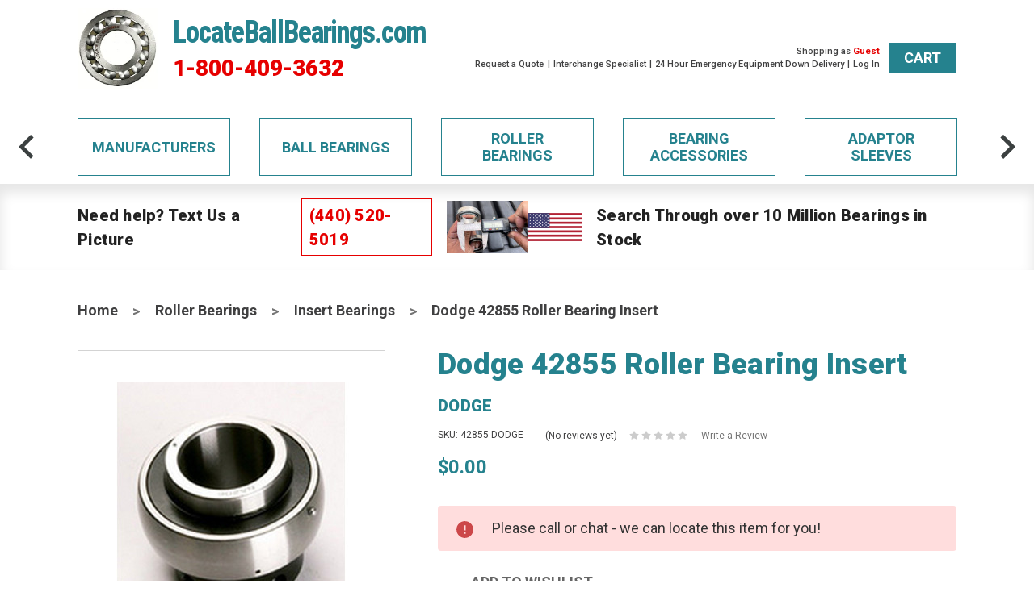

--- FILE ---
content_type: text/html; charset=UTF-8
request_url: https://www.locateballbearings.com/dodge-42855-roller-bearing-insert/
body_size: 28633
content:

<!DOCTYPE html>
<html class="no-js" lang="en">

<head>
  <title>Dodge 42855 Roller Bearing Insert - Locate Ball Bearings</title>
  <meta property="product:price:amount" content="0" /><meta property="product:price:currency" content="USD" /><meta property="og:url" content="https://www.locateballbearings.com/dodge-42855-roller-bearing-insert/" /><meta property="og:site_name" content="Locate Ball Bearings" /><link rel='canonical' href='https://www.locateballbearings.com/dodge-42855-roller-bearing-insert/' /><meta name='platform' content='bigcommerce.stencil' /><meta property="og:type" content="product" />
<meta property="og:title" content="Dodge 42855 Roller Bearing Insert" />
<meta property="og:description" content="From textile machinery to vehicles, there is always a need for bearings. Let us locate the ball bearings you need from qualified and trusted manufacturers!" />
<meta property="og:image" content="https://cdn11.bigcommerce.com/s-iq7rkrc32l/products/39980/images/102212/RollerBearingInsert__53641.1559439754.500.750.jpg?c=2" />
<meta property="og:availability" content="oos" />
<meta property="pinterest:richpins" content="enabled" />


  
  

  <link href="https://cdn11.bigcommerce.com/s-iq7rkrc32l/product_images/favicon.png?t=1518792606" rel="shortcut icon">
  <meta name="viewport" content="width=device-width, initial-scale=1">
  <link data-stencil-stylesheet href="https://cdn11.bigcommerce.com/s-iq7rkrc32l/stencil/0f1ad0b0-e259-013d-b1ce-5e73bbfd2938/e/fbef4700-90c8-013d-1363-2e5843f907e9/css/theme-cfb98ad0-e259-013d-194c-32b5b5934eeb.css" rel="stylesheet">
  <link href="https://fonts.googleapis.com/css?family=Roboto:400,900,500,600,700&display=swap" rel="stylesheet">
  <script src="https://cdn11.bigcommerce.com/s-iq7rkrc32l/stencil/0f1ad0b0-e259-013d-b1ce-5e73bbfd2938/e/fbef4700-90c8-013d-1363-2e5843f907e9/modernizr-custom.js"></script>

  <!-- Start Tracking Code for analytics_googleanalytics -->

<script async src="https://www.googletagmanager.com/gtag/js?id=UA-1295441-4"></script>
<script>
window.dataLayer = window.dataLayer || [];
function gtag(){dataLayer.push(arguments);}
gtag('js', new Date());

gtag('config', 'UA-1295441-4')

function trackEcommerce() {
    function gaAddTrans(orderID, store, total, tax, shipping, city, state, country) {
        ga('ecommerce:addTransaction', {
            id: orderID,
            affiliation: store,
            revenue: total,
            tax: tax,
            shipping: shipping,
            city: city,
            state: state,
            country: country
        });
    }

    function gaAddItems(orderID, sku, product, variation, price, qty) {
        ga('ecommerce:addItem', {
            id: orderID,
            sku: sku,
            name: product,
            category: variation,
            price: price,
            quantity: qty
        });
    }

    function gaTrackTrans() {
        ga('ecommerce:send');
    }

    function gtagAddTrans(orderID, store, total, tax, shipping, city, state, country) {
        this.transaction = {
            transaction_id: orderID,
            affiliation: store,
            value: total,
            tax: tax,
            shipping: shipping,
            items: []
        };
    }

    function gtagAddItem(orderID, sku, product, variation, price, qty) {
        this.transaction.items.push({
            id: sku,
            name: product,
            category: variation,
            price: price,
            quantity: qty
        });
    }

    function gtagTrackTrans() {
        gtag('event', 'purchase', this.transaction);        
        this.transaction = null;
    }

    if (typeof gtag === 'function') {
        this._addTrans = gtagAddTrans;
        this._addItem = gtagAddItem;
        this._trackTrans = gtagTrackTrans;
    } else if (typeof ga === 'function') {
        this._addTrans = gaAddTrans;
        this._addItem = gaAddItems;
        this._trackTrans = gaTrackTrans;
    }
}

var pageTracker = new trackEcommerce();

</script>

<script>(function(w,d,t,r,u){var f,n,i;w[u]=w[u]||[],f=function(){var o={ti:"13007077"};o.q=w[u],w[u]=new UET(o),w[u].push("pageLoad")},n=d.createElement(t),n.src=r,n.async=1,n.onload=n.onreadystatechange=function(){var s=this.readyState;s&&s!=="loaded"&&s!=="complete"||(f(),n.onload=n.onreadystatechange=null)},i=d.getElementsByTagName(t)[0],i.parentNode.insertBefore(n,i)})(window,document,"script","//bat.bing.com/bat.js","uetq");</script>

<!-- End Tracking Code for analytics_googleanalytics -->

<!-- Start Tracking Code for analytics_googleanalytics4 -->

<script data-cfasync="false" src="https://cdn11.bigcommerce.com/shared/js/google_analytics4_bodl_subscribers-358423becf5d870b8b603a81de597c10f6bc7699.js" integrity="sha256-gtOfJ3Avc1pEE/hx6SKj/96cca7JvfqllWA9FTQJyfI=" crossorigin="anonymous"></script>
<script data-cfasync="false">
  (function () {
    window.dataLayer = window.dataLayer || [];

    function gtag(){
        dataLayer.push(arguments);
    }

    function initGA4(event) {
         function setupGtag() {
            function configureGtag() {
                gtag('js', new Date());
                gtag('set', 'developer_id.dMjk3Nj', true);
                gtag('config', 'G-S90MB7ZLQD');
            }

            var script = document.createElement('script');

            script.src = 'https://www.googletagmanager.com/gtag/js?id=G-S90MB7ZLQD';
            script.async = true;
            script.onload = configureGtag;

            document.head.appendChild(script);
        }

        setupGtag();

        if (typeof subscribeOnBodlEvents === 'function') {
            subscribeOnBodlEvents('G-S90MB7ZLQD', false);
        }

        window.removeEventListener(event.type, initGA4);
    }

    

    var eventName = document.readyState === 'complete' ? 'consentScriptsLoaded' : 'DOMContentLoaded';
    window.addEventListener(eventName, initGA4, false);
  })()
</script>

<!-- End Tracking Code for analytics_googleanalytics4 -->

<!-- Start Tracking Code for analytics_siteverification -->

<meta name="google-site-verification" content="XdqHHW0H6smk53-v5TIqpW_787Kn-PQ8n6qaX6-vKXQ" />

<!-- End Tracking Code for analytics_siteverification -->


<script type="text/javascript" src="https://checkout-sdk.bigcommerce.com/v1/loader.js" defer ></script>
<script src="https://www.google.com/recaptcha/api.js" async defer></script>
<!-- begin olark code -->
<script type="text/javascript" async> ;(function(o,l,a,r,k,y){if(o.olark)return; r="script";y=l.createElement(r);r=l.getElementsByTagName(r)[0]; y.async=1;y.src="//"+a;r.parentNode.insertBefore(y,r); y=o.olark=function(){k.s.push(arguments);k.t.push(+new Date)}; y.extend=function(i,j){y("extend",i,j)}; y.identify=function(i){y("identify",k.i=i)}; y.configure=function(i,j){y("configure",i,j);k.c[i]=j}; k=y._={s:[],t:[+new Date],c:{},l:a}; })(window,document,"static.olark.com/jsclient/loader.js");
/* custom configuration goes here (www.olark.com/documentation) */
olark.identify('1263-437-10-4320');</script>
<!-- end olark code -->
<script type="text/javascript">
var BCData = {"product_attributes":{"sku":"42855 DODGE","upc":null,"mpn":"42855","gtin":null,"weight":null,"base":true,"image":null,"price":{"without_tax":{"formatted":"$0.00","value":0,"currency":"USD"},"tax_label":"Sales Tax"},"stock":0,"instock":false,"stock_message":"Please call or chat - we can locate this item for you!","purchasable":true,"purchasing_message":"The selected product combination is currently unavailable.","call_for_price_message":null}};
</script>
<script>
    var olarkChecker = setInterval(function() {
        if (window.olark && window.trackMe) {
            clearInterval(olarkChecker);
            window.olark('api.chat.onBeginConversation', function() {
                window.trackMe('chatbot');
            });
            window.olark('api.chat.onReady', function() {
                var containerChecker = setInterval(function() {
                    var olarkContainer = document.getElementById('olark-container');
                    if (olarkContainer) {
                        var insecureLinks = olarkContainer.querySelectorAll('a[href^="http://"]');
                        if (insecureLinks.length) {
                            clearInterval(containerChecker);
                            insecureLinks.forEach(function(el) {
                                el.href = el.href.replace('http://', 'https://');
                            });
                        }
                    }
                }, 500);
            });
        }
    }, 1000);
</script>
 <script data-cfasync="false" src="https://microapps.bigcommerce.com/bodl-events/1.9.4/index.js" integrity="sha256-Y0tDj1qsyiKBRibKllwV0ZJ1aFlGYaHHGl/oUFoXJ7Y=" nonce="" crossorigin="anonymous"></script>
 <script data-cfasync="false" nonce="">

 (function() {
    function decodeBase64(base64) {
       const text = atob(base64);
       const length = text.length;
       const bytes = new Uint8Array(length);
       for (let i = 0; i < length; i++) {
          bytes[i] = text.charCodeAt(i);
       }
       const decoder = new TextDecoder();
       return decoder.decode(bytes);
    }
    window.bodl = JSON.parse(decodeBase64("[base64]"));
 })()

 </script>

<script nonce="">
(function () {
    var xmlHttp = new XMLHttpRequest();

    xmlHttp.open('POST', 'https://bes.gcp.data.bigcommerce.com/nobot');
    xmlHttp.setRequestHeader('Content-Type', 'application/json');
    xmlHttp.send('{"store_id":"999789958","timezone_offset":"-7.0","timestamp":"2026-01-16T09:06:54.56022300Z","visit_id":"4ee45e1b-06e6-4d33-a9e7-8b7b79abcac6","channel_id":1}');
})();
</script>

  

  
  
  
  
  


  <meta name="description" content="From Textile machinery to vehicles, there is always a need for bearings. Let us locate the ball bearings you need from qualified and trusted manufacturers!">

  <!-- snippet location htmlhead -->

          <link rel="preload" as="image" href="https://cdn11.bigcommerce.com/s-iq7rkrc32l/images/stencil/500x659/products/39980/102212/RollerBearingInsert__53641.1559439754.jpg?c=2" />
  
</head>

<body class="page--product     product--39980

    not-logged-in
">
  <!-- snippet location header -->
  <div class="icons-svg-sprite"><svg xmlns="http://www.w3.org/2000/svg"><defs> <path id="stumbleupon-path-1" d="M0,0.0749333333 L31.9250667,0.0749333333 L31.9250667,31.984 L0,31.984"/> </defs><symbol viewBox="0 0 24 24" id="icon-add"><path d="M19 13h-6v6h-2v-6H5v-2h6V5h2v6h6v2z"/></symbol><symbol viewBox="0 0 36 36" id="icon-arrow-down"> <path d="M16.5 6v18.26l-8.38-8.38-2.12 2.12 12 12 12-12-2.12-2.12-8.38 8.38v-18.26h-3z"/> </symbol><symbol viewBox="0 0 1792 1792" id="icon-caret-right"><path d="M1152 896q0 26-19 45l-448 448q-19 19-45 19t-45-19-19-45v-896q0-26 19-45t45-19 45 19l448 448q19 19 19 45z"/></symbol><symbol viewBox="0 0 12 8" id="icon-chevron-down"><path d="M6 6.174l5.313-4.96.23-.214.457.427-.23.214-5.51 5.146L6.03 7 6 6.972 5.97 7l-.23-.214L.23 1.64 0 1.428.458 1l.23.214L6 6.174z" stroke-linecap="square" fill-rule="evenodd"/></symbol><symbol viewBox="0 0 24 24" id="icon-chevron-left"><path d="M15.41 7.41L14 6l-6 6 6 6 1.41-1.41L10.83 12z"/></symbol><symbol viewBox="0 0 24 24" id="icon-chevron-right"><path d="M10 6L8.59 7.41 13.17 12l-4.58 4.59L10 18l6-6z"/></symbol><symbol viewBox="0 0 24 24" id="icon-close"><path d="M19 6.41L17.59 5 12 10.59 6.41 5 5 6.41 10.59 12 5 17.59 6.41 19 12 13.41 17.59 19 19 17.59 13.41 12z"/></symbol><symbol viewBox="0 0 28 28" id="icon-envelope"> <path d="M0 23.5v-12.406q0.688 0.766 1.578 1.359 5.656 3.844 7.766 5.391 0.891 0.656 1.445 1.023t1.477 0.75 1.719 0.383h0.031q0.797 0 1.719-0.383t1.477-0.75 1.445-1.023q2.656-1.922 7.781-5.391 0.891-0.609 1.563-1.359v12.406q0 1.031-0.734 1.766t-1.766 0.734h-23q-1.031 0-1.766-0.734t-0.734-1.766zM0 6.844q0-1.219 0.648-2.031t1.852-0.812h23q1.016 0 1.758 0.734t0.742 1.766q0 1.234-0.766 2.359t-1.906 1.922q-5.875 4.078-7.313 5.078-0.156 0.109-0.664 0.477t-0.844 0.594-0.812 0.508-0.898 0.422-0.781 0.141h-0.031q-0.359 0-0.781-0.141t-0.898-0.422-0.812-0.508-0.844-0.594-0.664-0.477q-1.422-1-4.094-2.852t-3.203-2.227q-0.969-0.656-1.828-1.805t-0.859-2.133z"/> </symbol><symbol viewBox="0 0 1792 1792" id="icon-facebook-square"><path d="M1376 128q119 0 203.5 84.5t84.5 203.5v960q0 119-84.5 203.5t-203.5 84.5h-188v-595h199l30-232h-229v-148q0-56 23.5-84t91.5-28l122-1v-207q-63-9-178-9-136 0-217.5 80t-81.5 226v171h-200v232h200v595h-532q-119 0-203.5-84.5t-84.5-203.5v-960q0-119 84.5-203.5t203.5-84.5h960z"/></symbol><symbol viewBox="0 0 32 32" id="icon-facebook"> <path d="M2.428 0.41c-0.936 0-1.695 0.753-1.695 1.682v27.112c0 0.929 0.759 1.682 1.695 1.682h14.709v-11.802h-4.002v-4.599h4.002v-3.392c0-3.936 2.423-6.080 5.961-6.080 1.695 0 3.152 0.125 3.576 0.181v4.114l-2.454 0.001c-1.924 0-2.297 0.907-2.297 2.239v2.937h4.59l-0.598 4.599h-3.992v11.802h7.826c0.936 0 1.695-0.753 1.695-1.682v-27.112c0-0.929-0.759-1.682-1.695-1.682h-27.321z"/> </symbol><symbol viewBox="0 0 1792 1792" id="icon-google-plus-square"><path d="M1045 905q0-26-6-64h-362v132h217q-3 24-16.5 50t-37.5 53-66.5 44.5-96.5 17.5q-99 0-169-71t-70-171 70-171 169-71q92 0 153 59l104-101q-108-100-257-100-160 0-272 112.5t-112 271.5 112 271.5 272 112.5q165 0 266.5-105t101.5-270zm345 46h109v-110h-109v-110h-110v110h-110v110h110v110h110v-110zm274-535v960q0 119-84.5 203.5t-203.5 84.5h-960q-119 0-203.5-84.5t-84.5-203.5v-960q0-119 84.5-203.5t203.5-84.5h960q119 0 203.5 84.5t84.5 203.5z"/></symbol><symbol viewBox="0 0 20 28" id="icon-google"> <path d="M1.734 21.156q0-1.266 0.695-2.344t1.852-1.797q2.047-1.281 6.312-1.563-0.5-0.641-0.742-1.148t-0.242-1.148q0-0.625 0.328-1.328-0.719 0.063-1.062 0.063-2.312 0-3.898-1.508t-1.586-3.82q0-1.281 0.562-2.484t1.547-2.047q1.188-1.031 2.844-1.531t3.406-0.5h6.516l-2.141 1.375h-2.063q1.172 0.984 1.766 2.078t0.594 2.5q0 1.125-0.383 2.023t-0.93 1.453-1.086 1.016-0.922 0.961-0.383 1.031q0 0.562 0.5 1.102t1.203 1.062 1.414 1.148 1.211 1.625 0.5 2.219q0 1.422-0.766 2.703-1.109 1.906-3.273 2.805t-4.664 0.898q-2.063 0-3.852-0.648t-2.695-2.148q-0.562-0.922-0.562-2.047zM4.641 20.438q0 0.875 0.367 1.594t0.953 1.18 1.359 0.781 1.563 0.453 1.586 0.133q0.906 0 1.742-0.203t1.547-0.609 1.141-1.141 0.43-1.703q0-0.391-0.109-0.766t-0.227-0.656-0.422-0.648-0.461-0.547-0.602-0.539-0.57-0.453-0.648-0.469-0.57-0.406q-0.25-0.031-0.766-0.031-0.828 0-1.633 0.109t-1.672 0.391-1.516 0.719-1.070 1.164-0.422 1.648zM6.297 4.906q0 0.719 0.156 1.523t0.492 1.609 0.812 1.445 1.172 1.047 1.508 0.406q0.578 0 1.211-0.258t1.023-0.68q0.828-0.875 0.828-2.484 0-0.922-0.266-1.961t-0.75-2.016-1.313-1.617-1.828-0.641q-0.656 0-1.289 0.305t-1.039 0.82q-0.719 0.922-0.719 2.5z"/> </symbol><symbol viewBox="0 0 32 32" id="icon-instagram"> <path d="M25.522709,13.5369502 C25.7256898,14.3248434 25.8455558,15.1480745 25.8455558,15.9992932 C25.8455558,21.4379334 21.4376507,25.8455558 15.9998586,25.8455558 C10.5623493,25.8455558 6.15416148,21.4379334 6.15416148,15.9992932 C6.15416148,15.1480745 6.27459295,14.3248434 6.4775737,13.5369502 L3.6915357,13.5369502 L3.6915357,27.0764447 C3.6915357,27.7552145 4.24280653,28.3062027 4.92355534,28.3062027 L27.0764447,28.3062027 C27.7571935,28.3062027 28.3084643,27.7552145 28.3084643,27.0764447 L28.3084643,13.5369502 L25.522709,13.5369502 Z M27.0764447,3.6915357 L23.384909,3.6915357 C22.7050083,3.6915357 22.1543028,4.24280653 22.1543028,4.92214183 L22.1543028,8.61509104 C22.1543028,9.29442633 22.7050083,9.84569717 23.384909,9.84569717 L27.0764447,9.84569717 C27.7571935,9.84569717 28.3084643,9.29442633 28.3084643,8.61509104 L28.3084643,4.92214183 C28.3084643,4.24280653 27.7571935,3.6915357 27.0764447,3.6915357 Z M9.84597988,15.9992932 C9.84597988,19.3976659 12.6009206,22.1537374 15.9998586,22.1537374 C19.3987967,22.1537374 22.1543028,19.3976659 22.1543028,15.9992932 C22.1543028,12.6003551 19.3987967,9.84569717 15.9998586,9.84569717 C12.6009206,9.84569717 9.84597988,12.6003551 9.84597988,15.9992932 Z M3.6915357,31.9997173 C1.65296441,31.9997173 0,30.3461875 0,28.3062027 L0,3.6915357 C0,1.6526817 1.65296441,0 3.6915357,0 L28.3084643,0 C30.3473183,0 32,1.6526817 32,3.6915357 L32,28.3062027 C32,30.3461875 30.3473183,31.9997173 28.3084643,31.9997173 L3.6915357,31.9997173 Z" id="instagram-Imported-Layers" sketch:type="MSShapeGroup"/> </symbol><symbol viewBox="0 0 24 24" id="icon-keyboard-arrow-down"><path d="M7.41 7.84L12 12.42l4.59-4.58L18 9.25l-6 6-6-6z"/></symbol><symbol viewBox="0 0 24 24" id="icon-keyboard-arrow-up"><path d="M7.41 15.41L12 10.83l4.59 4.58L18 14l-6-6-6 6z"/></symbol><symbol viewBox="0 0 32 32" id="icon-linkedin"> <path d="M27.2684444,27.2675556 L22.5226667,27.2675556 L22.5226667,19.8408889 C22.5226667,18.0702222 22.4924444,15.792 20.0568889,15.792 C17.5866667,15.792 17.2097778,17.7217778 17.2097778,19.7146667 L17.2097778,27.2675556 L12.4693333,27.2675556 L12.4693333,11.9964444 L17.0186667,11.9964444 L17.0186667,14.0844444 L17.0844444,14.0844444 C17.7173333,12.8835556 19.2657778,11.6177778 21.5742222,11.6177778 C26.3804444,11.6177778 27.2684444,14.7795556 27.2684444,18.8924444 L27.2684444,27.2675556 L27.2684444,27.2675556 Z M7.11822222,9.91022222 C5.59377778,9.91022222 4.36444444,8.67733333 4.36444444,7.15733333 C4.36444444,5.63822222 5.59377778,4.40533333 7.11822222,4.40533333 C8.63644444,4.40533333 9.86844444,5.63822222 9.86844444,7.15733333 C9.86844444,8.67733333 8.63644444,9.91022222 7.11822222,9.91022222 L7.11822222,9.91022222 Z M4.74133333,11.9964444 L9.49244444,11.9964444 L9.49244444,27.2675556 L4.74133333,27.2675556 L4.74133333,11.9964444 Z M29.632,0 L2.36,0 C1.05777778,0 0,1.03288889 0,2.30755556 L0,29.6906667 C0,30.9653333 1.05777778,32 2.36,32 L29.632,32 C30.9368889,32 31.9991111,30.9653333 31.9991111,29.6906667 L31.9991111,2.30755556 C31.9991111,1.03288889 30.9368889,0 29.632,0 L29.632,0 Z" id="linkedin-Fill-4"/> </symbol><symbol viewBox="0 0 70 32" id="icon-logo-american-express"> <path d="M69.102 17.219l0.399 9.094c-0.688 0.313-3.285 1.688-4.26 1.688h-4.788v-0.656c-0.546 0.438-1.549 0.656-2.467 0.656h-15.053v-2.466c0-0.344-0.057-0.344-0.345-0.344h-0.257v2.81h-4.961v-2.924c-0.832 0.402-1.749 0.402-2.581 0.402h-0.544v2.523h-6.050l-1.434-1.656-1.577 1.656h-9.72v-10.781h9.892l1.405 1.663 1.548-1.663h6.652c0.775 0 2.037 0.115 2.581 0.66v-0.66h5.936c0.602 0 1.749 0.115 2.523 0.66v-0.66h8.946v0.66c0.516-0.43 1.433-0.66 2.265-0.66h4.988v0.66c0.546-0.372 1.32-0.66 2.323-0.66h4.578zM34.905 23.871c1.577 0 3.183-0.43 3.183-2.581 0-2.093-1.635-2.523-3.069-2.523h-5.878l-2.38 2.523-2.236-2.523h-7.427v7.67h7.312l2.351-2.509 2.266 2.509h3.556v-2.566h2.322zM46.001 23.556c-0.172-0.23-0.487-0.516-0.946-0.66 0.516-0.172 1.318-0.832 1.318-2.036 0-0.889-0.315-1.377-0.917-1.721-0.602-0.315-1.319-0.372-2.266-0.372h-4.215v7.67h1.864v-2.796h1.978c0.66 0 1.032 0.058 1.319 0.344 0.316 0.373 0.316 1.032 0.316 1.548v0.903h1.836v-1.477c0-0.688-0.058-1.032-0.288-1.405zM53.571 20.373v-1.605h-6.136v7.67h6.136v-1.563h-4.33v-1.549h4.244v-1.548h-4.244v-1.405h4.33zM58.245 26.438c1.864 0 2.926-0.759 2.926-2.393 0-0.774-0.23-1.262-0.545-1.664-0.459-0.372-1.119-0.602-2.151-0.602h-1.004c-0.258 0-0.487-0.057-0.717-0.115-0.201-0.086-0.373-0.258-0.373-0.545 0-0.258 0.058-0.43 0.287-0.602 0.143-0.115 0.373-0.115 0.717-0.115h3.383v-1.634h-3.671c-1.978 0-2.638 1.204-2.638 2.294 0 2.438 2.151 2.322 3.842 2.38 0.344 0 0.544 0.058 0.66 0.173 0.115 0.086 0.23 0.315 0.23 0.544 0 0.201-0.115 0.373-0.23 0.488-0.173 0.115-0.373 0.172-0.717 0.172h-3.555v1.62h3.555zM65.442 26.439c1.864 0 2.924-0.76 2.924-2.394 0-0.774-0.229-1.262-0.544-1.664-0.459-0.372-1.119-0.602-2.151-0.602h-1.003c-0.258 0-0.488-0.057-0.718-0.115-0.201-0.086-0.373-0.258-0.373-0.545 0-0.258 0.115-0.43 0.287-0.602 0.144-0.115 0.373-0.115 0.717-0.115h3.383v-1.634h-3.671c-1.921 0-2.638 1.204-2.638 2.294 0 2.438 2.151 2.322 3.842 2.38 0.344 0 0.544 0.058 0.66 0.174 0.115 0.086 0.229 0.315 0.229 0.544 0 0.201-0.114 0.373-0.229 0.488s-0.373 0.172-0.717 0.172h-3.556v1.62h3.556zM43.966 20.518c0.23 0.115 0.373 0.344 0.373 0.659 0 0.344-0.143 0.602-0.373 0.774-0.287 0.115-0.545 0.115-0.889 0.115l-2.237 0.058v-1.749h2.237c0.344 0 0.659 0 0.889 0.143zM36.108 8.646c-0.287 0.172-0.544 0.172-0.918 0.172h-2.265v-1.692h2.265c0.316 0 0.688 0 0.918 0.114 0.23 0.144 0.344 0.374 0.344 0.718 0 0.315-0.114 0.602-0.344 0.689zM50.789 6.839l1.262 3.039h-2.523zM30.775 25.792l-2.838-3.183 2.838-3.011v6.193zM35.019 20.373c0.66 0 1.090 0.258 1.090 0.918s-0.43 1.032-1.090 1.032h-2.437v-1.95h2.437zM5.773 9.878l1.291-3.039 1.262 3.039h-2.552zM18.905 20.372l4.616 0 2.036 2.237-2.093 2.265h-4.559v-1.549h4.071v-1.548h-4.071v-1.405zM19.077 13.376l-0.545 1.377h-3.24l-0.546-1.319v1.319h-6.222l-0.66-1.749h-1.577l-0.717 1.749h-5.572l2.389-5.649 2.237-5.104h4.789l0.659 1.262v-1.262h5.591l1.262 2.724 1.233-2.724h17.835c0.832 0 1.548 0.143 2.093 0.602v-0.602h4.903v0.602c0.803-0.459 1.864-0.602 3.068-0.602h7.082l0.66 1.262v-1.262h5.218l0.775 1.262v-1.262h5.103v10.753h-5.161l-1.003-1.635v1.635h-6.423l-0.717-1.749h-1.577l-0.717 1.749h-3.355c-1.318 0-2.294-0.316-2.954-0.659v0.659h-7.971v-2.466c0-0.344-0.057-0.402-0.286-0.402h-0.258v2.867h-15.398v-1.377zM43.363 6.409c-0.832 0.831-0.975 1.864-1.004 3.011 0 1.377 0.344 2.266 0.947 2.925 0.659 0.66 1.806 0.86 2.695 0.86h2.151l0.716-1.692h3.843l0.717 1.692h3.727v-5.763l3.47 5.763h2.638v-7.684h-1.892v5.333l-3.24-5.333h-2.839v7.254l-3.096-7.254h-2.724l-2.638 6.050h-0.832c-0.487 0-1.003-0.115-1.262-0.373-0.344-0.402-0.488-1.004-0.488-1.836 0-0.803 0.144-1.405 0.488-1.748 0.373-0.316 0.774-0.431 1.434-0.431h1.749v-1.663h-1.749c-1.262 0-2.265 0.286-2.81 0.889zM39.579 5.52v7.684h1.863v-7.684h-1.863zM31.12 5.52l-0 7.685h1.806v-2.781h1.979c0.66 0 1.090 0.057 1.376 0.315 0.316 0.401 0.258 1.061 0.258 1.491v0.975h1.892v-1.519c0-0.66-0.057-1.004-0.344-1.377-0.172-0.229-0.487-0.488-0.889-0.659 0.516-0.23 1.319-0.832 1.319-2.036 0-0.889-0.373-1.377-0.976-1.75-0.602-0.344-1.262-0.344-2.208-0.344h-4.215zM23.636 5.521v7.685h6.165v-1.577h-4.301v-1.549h4.244v-1.577h-4.244v-1.377h4.301v-1.606h-6.165zM16.124 13.205h1.577l2.695-6.021v6.021h1.864v-7.684h-3.011l-2.265 5.219-2.409-5.219h-2.953v7.254l-3.154-7.254h-2.724l-3.297 7.684h1.978l0.688-1.692h3.871l0.688 1.692h3.756v-6.021z"/> </symbol><symbol viewBox="0 0 95 32" id="icon-logo-discover"> <path d="M50.431 8.059c4.546 0 8.092 3.49 8.092 7.936 0 4.471-3.571 7.961-8.093 7.961-4.638 0-8.115-3.444-8.115-8.051 0-4.334 3.635-7.845 8.115-7.845zM4.362 8.345c4.811 0 8.168 3.133 8.168 7.64 0 2.247-1.028 4.422-2.761 5.864-1.461 1.214-3.126 1.761-5.429 1.761h-4.339v-15.265h4.362zM7.832 19.81c1.027-0.912 1.639-2.379 1.639-3.847 0-1.464-0.612-2.882-1.639-3.798-0.984-0.892-2.146-1.235-4.065-1.235h-0.797v10.096h0.797c1.919 0 3.127-0.367 4.065-1.216zM13.9 23.611v-15.265h2.965v15.265h-2.965zM24.123 14.201c3.378 1.238 4.379 2.338 4.379 4.764 0 2.952-2.166 5.015-5.247 5.015-2.261 0-3.904-0.896-5.271-2.907l1.914-1.856c0.685 1.328 1.825 2.036 3.24 2.036 1.325 0 2.308-0.915 2.308-2.152 0-0.641-0.298-1.189-0.891-1.578-0.297-0.187-0.889-0.46-2.054-0.87-2.784-1.010-3.742-2.085-3.742-4.192 0-2.493 2.055-4.371 4.745-4.371 1.667 0 3.196 0.571 4.473 1.696l-1.549 2.033c-0.778-0.867-1.508-1.233-2.398-1.233-1.28 0-2.213 0.732-2.213 1.694 0 0.821 0.525 1.258 2.307 1.921zM29.438 15.986c0-4.436 3.605-7.985 8.101-7.985 1.278 0 2.352 0.273 3.653 0.935v3.504c-1.233-1.213-2.308-1.717-3.72-1.717-2.787 0-4.976 2.313-4.976 5.241 0 3.092 2.123 5.267 5.112 5.267 1.347 0 2.397-0.48 3.585-1.671v3.504c-1.347 0.638-2.443 0.892-3.72 0.892-4.519 0-8.034-3.478-8.034-7.97zM65.239 18.601l4.11-10.254h3.216l-6.573 15.655h-1.596l-6.46-15.655h3.24zM73.914 23.612v-15.265h8.418v2.585h-5.453v3.388h5.244v2.585h-5.244v4.123h5.453v2.584h-8.418zM94.081 12.852c0 2.336-1.23 3.87-3.469 4.329l4.794 6.43h-3.651l-4.105-6.135h-0.388v6.135h-2.969v-15.265h4.404c3.425 0 5.384 1.645 5.384 4.506zM88.125 15.372c1.9 0 2.903-0.827 2.903-2.359 0-1.486-1.004-2.266-2.856-2.266h-0.911v4.626h0.863z"/> </symbol><symbol viewBox="0 0 54 32" id="icon-logo-mastercard"> <path d="M48.366 15.193c0.6 0 0.9 0.437 0.9 1.282 0 1.281-0.546 2.209-1.337 2.209-0.6 0-0.9-0.436-0.9-1.31 0-1.281 0.573-2.182 1.337-2.182zM38.276 18.275c0-0.655 0.491-1.009 1.472-1.009 0.109 0 0.191 0.027 0.382 0.027-0.027 0.982-0.545 1.636-1.227 1.636-0.382 0-0.628-0.245-0.628-0.655zM26.278 15.848c0 0.082-0 0.192-0 0.327h-1.909c0.164-0.763 0.545-1.173 1.091-1.173 0.518 0 0.818 0.3 0.818 0.845zM38.060 0.002c8.838 0 16.003 7.165 16.003 16.002s-7.165 15.999-16.003 15.999c-3.834 0-7.324-1.344-10.080-3.594 2.102-2.031 3.707-4.567 4.568-7.44h-1.33c-0.833 2.553-2.297 4.807-4.199 6.627-1.892-1.816-3.342-4.078-4.172-6.62h-1.33c0.858 2.856 2.435 5.401 4.521 7.432-2.749 2.219-6.223 3.594-10.036 3.594-8.837 0-16.002-7.163-16.002-15.999s7.164-16.001 16.002-16.001c3.814 0 7.287 1.377 10.036 3.603-2.087 2.023-3.664 4.568-4.521 7.424h1.33c0.83-2.542 2.28-4.804 4.172-6.607 1.903 1.808 3.367 4.060 4.199 6.614h1.33c-0.861-2.872-2.466-5.413-4.568-7.443 2.757-2.249 6.246-3.592 10.080-3.592zM7.217 20.213h1.691l1.336-8.044h-2.672l-1.637 4.99-0.082-4.99h-2.454l-1.336 8.044h1.582l1.037-6.135 0.136 6.135h1.173l2.209-6.189zM14.47 19.477l0.054-0.408 0.382-2.318c0.109-0.736 0.136-0.982 0.136-1.309 0-1.254-0.791-1.909-2.263-1.909-0.627 0-1.2 0.082-2.045 0.327l-0.246 1.473 0.163-0.028 0.246-0.081c0.382-0.109 0.928-0.164 1.418-0.164 0.79 0 1.091 0.164 1.091 0.6 0 0.109 0 0.191-0.055 0.409-0.273-0.027-0.518-0.054-0.709-0.054-1.909 0-2.999 0.927-2.999 2.536 0 1.064 0.627 1.773 1.554 1.773 0.791 0 1.364-0.246 1.8-0.791l-0.027 0.682h1.418l0.027-0.164 0.027-0.246zM17.988 16.314c-0.736-0.327-0.819-0.409-0.819-0.709 0-0.355 0.3-0.519 0.845-0.519 0.328 0 0.791 0.028 1.227 0.082l0.246-1.5c-0.436-0.082-1.118-0.137-1.5-0.137-1.909 0-2.59 1.009-2.563 2.208 0 0.818 0.382 1.391 1.282 1.828 0.709 0.327 0.818 0.436 0.818 0.709 0 0.409-0.3 0.6-0.982 0.6-0.518 0-0.982-0.082-1.527-0.245l-0.246 1.5 0.082 0.027 0.3 0.054c0.109 0.027 0.246 0.055 0.464 0.055 0.382 0.054 0.709 0.054 0.928 0.054 1.8 0 2.645-0.682 2.645-2.181 0-0.9-0.354-1.418-1.2-1.828zM21.75 18.741c-0.409 0-0.573-0.136-0.573-0.464 0-0.082 0-0.164 0.027-0.273l0.463-2.726h0.873l0.218-1.609h-0.873l0.191-0.982h-1.691l-0.737 4.472-0.082 0.518-0.109 0.654c-0.027 0.191-0.055 0.409-0.055 0.573 0 0.954 0.491 1.445 1.364 1.445 0.382 0 0.764-0.055 1.227-0.218l0.218-1.445c-0.109 0.054-0.273 0.054-0.464 0.054zM25.732 18.851c-0.982 0-1.5-0.381-1.5-1.145 0-0.055 0-0.109 0.027-0.191h3.382c0.163-0.682 0.218-1.145 0.218-1.636 0-1.446-0.9-2.373-2.318-2.373-1.718 0-2.973 1.663-2.973 3.899 0 1.936 0.982 2.945 2.89 2.945 0.628 0 1.173-0.082 1.773-0.273l0.273-1.636c-0.6 0.3-1.145 0.409-1.773 0.409zM31.158 15.524h0.109c0.164-0.79 0.382-1.363 0.655-1.881l-0.055-0.027h-0.164c-0.573 0-0.9 0.273-1.418 1.064l0.164-1.009h-1.554l-1.064 6.544h1.718c0.627-4.008 0.791-4.69 1.609-4.69zM36.122 20.133l0.3-1.827c-0.545 0.273-1.036 0.409-1.445 0.409-1.009 0-1.609-0.737-1.609-1.963 0-1.773 0.9-3.027 2.182-3.027 0.491 0 0.928 0.136 1.528 0.436l0.3-1.745c-0.163-0.054-0.218-0.082-0.436-0.163l-0.682-0.164c-0.218-0.054-0.491-0.082-0.791-0.082-2.263 0-3.845 2.018-3.845 4.88 0 2.155 1.146 3.491 3 3.491 0.463 0 0.872-0.082 1.5-0.246zM41.521 19.069l0.355-2.318c0.136-0.736 0.136-0.982 0.136-1.309 0-1.254-0.763-1.909-2.236-1.909-0.627 0-1.2 0.082-2.045 0.327l-0.246 1.473 0.164-0.028 0.218-0.081c0.382-0.109 0.955-0.164 1.446-0.164 0.791 0 1.091 0.164 1.091 0.6 0 0.109-0.027 0.191-0.082 0.409-0.246-0.027-0.491-0.054-0.682-0.054-1.909 0-3 0.927-3 2.536 0 1.064 0.627 1.773 1.555 1.773 0.791 0 1.363-0.246 1.8-0.791l-0.028 0.682h1.418v-0.164l0.027-0.246 0.054-0.327zM43.648 20.214c0.627-4.008 0.791-4.69 1.608-4.69h0.109c0.164-0.79 0.382-1.363 0.655-1.881l-0.055-0.027h-0.164c-0.572 0-0.9 0.273-1.418 1.064l0.164-1.009h-1.554l-1.037 6.544h1.691zM48.829 20.214l1.608 0 1.309-8.044h-1.691l-0.382 2.291c-0.464-0.6-0.955-0.9-1.637-0.9-1.5 0-2.782 1.854-2.782 4.035 0 1.636 0.818 2.7 2.073 2.7 0.627 0 1.118-0.218 1.582-0.709zM11.306 18.279c0-0.655 0.492-1.009 1.447-1.009 0.136 0 0.218 0.027 0.382 0.027-0.027 0.982-0.518 1.636-1.228 1.636-0.382 0-0.6-0.245-0.6-0.655z"/> </symbol><symbol viewBox="0 0 57 32" id="icon-logo-paypal"> <path d="M47.11 10.477c2.211-0.037 4.633 0.618 4.072 3.276l-1.369 6.263h-3.159l0.211-0.947c-1.72 1.712-6.038 1.821-5.335-2.111 0.491-2.294 2.878-3.023 6.423-3.023 0.246-1.020-0.457-1.274-1.65-1.238s-2.633 0.437-3.089 0.655l0.281-2.293c0.913-0.182 2.106-0.583 3.615-0.583zM47.32 16.885c0.069-0.291 0.106-0.547 0.176-0.838h-0.773c-0.596 0-1.579 0.146-1.931 0.765-0.456 0.728 0.177 1.348 0.878 1.311 0.807-0.037 1.474-0.401 1.65-1.238zM53.883 8h3.242l-2.646 12.016h-3.209zM39.142 8.037c1.689 0 3.729 1.274 3.131 4.077-0.528 2.476-2.498 3.933-4.89 3.933h-2.428l-0.879 3.969h-3.412l2.603-11.979h5.874zM39.037 12.114c0.211-0.911-0.317-1.638-1.197-1.638h-1.689l-0.704 3.277h1.583c0.88 0 1.795-0.728 2.006-1.638zM16.346 10.476c2.184-0.037 4.611 0.618 4.056 3.276l-1.352 6.262h-3.155l0.208-0.947c-1.664 1.712-5.929 1.821-5.235-2.111 0.486-2.294 2.844-3.023 6.345-3.023 0.208-1.020-0.485-1.274-1.664-1.238s-2.601 0.437-3.017 0.655l0.277-2.293c0.867-0.182 2.046-0.583 3.537-0.583zM16.589 16.885c0.035-0.291 0.104-0.547 0.173-0.838h-0.797c-0.555 0-1.525 0.146-1.872 0.765-0.451 0.728 0.138 1.348 0.832 1.311 0.797-0.037 1.491-0.401 1.664-1.238zM28.528 10.648l3.255-0-7.496 13.351h-3.528l2.306-3.925-1.289-9.426h3.156l0.508 5.579zM8.499 8.036c1.728 0 3.738 1.274 3.139 4.077-0.529 2.476-2.504 3.933-4.867 3.933h-2.468l-0.847 3.969h-3.456l2.609-11.979h5.89zM8.393 12.114c0.247-0.911-0.317-1.638-1.164-1.638h-1.693l-0.741 3.277h1.623c0.882 0 1.763-0.728 1.975-1.638z"/> </symbol><symbol viewBox="0 0 26 26" id="icon-logo-small"><path d="M17.647 12.125h-3.323c-.11 0-.197.087-.197.194v2.327c0 .107.087.193.197.193h3.323c.95 0 1.542-.524 1.542-1.357 0-.795-.594-1.358-1.543-1.358zm-2.62-2.423h3.233c2.51 0 3.988 1.57 3.988 3.296 0 1.35-.915 2.345-1.885 2.78-.155.07-.15.283.01.346 1.128.443 1.94 1.623 1.94 3 0 1.96-1.305 3.512-3.837 3.512h-6.96c-.11 0-.197-.087-.197-.194v-9.03L.237 24.49c-.51.508-.148 1.378.57 1.378h24.254c.446 0 .808-.362.808-.808V.81c0-.72-.87-1.08-1.38-.572L15.03 9.702zm-.703 7.562c-.11 0-.197.087-.197.194v2.56c0 .106.087.193.197.193h3.44c1.05 0 1.682-.542 1.682-1.472 0-.815-.593-1.474-1.68-1.474h-3.442z" fill="#FFF" fill-rule="evenodd"/></symbol><symbol viewBox="0 0 49 32" id="icon-logo-visa"> <path d="M14.059 10.283l4.24-0-6.302 15.472-4.236 0.003-3.259-12.329c2.318 0.952 4.379 3.022 5.219 5.275l0.42 2.148zM17.416 25.771l2.503-15.501h4.001l-2.503 15.501h-4.002zM31.992 16.494c2.31 1.106 3.375 2.444 3.362 4.211-0.032 3.217-2.765 5.295-6.97 5.295-1.796-0.020-3.526-0.394-4.459-0.826l0.56-3.469 0.515 0.246c1.316 0.579 2.167 0.814 3.769 0.814 1.151 0 2.385-0.476 2.396-1.514 0.007-0.679-0.517-1.165-2.077-1.924-1.518-0.74-3.53-1.983-3.505-4.211 0.024-3.012 2.809-5.116 6.765-5.116 1.55 0 2.795 0.339 3.586 0.651l-0.542 3.36-0.359-0.178c-0.74-0.314-1.687-0.617-2.995-0.595-1.568 0-2.293 0.689-2.293 1.333-0.010 0.728 0.848 1.204 2.246 1.923zM46.199 10.285l3.239 15.49h-3.714s-0.368-1.782-0.488-2.322c-0.583 0-4.667-0.008-5.125-0.008-0.156 0.42-0.841 2.331-0.841 2.331h-4.205l5.944-14.205c0.419-1.011 1.138-1.285 2.097-1.285h3.093zM41.263 20.274c0.781 0 2.698 0 3.322 0-0.159-0.775-0.927-4.474-0.927-4.474l-0.27-1.337c-0.202 0.581-0.554 1.52-0.531 1.479 0 0-1.262 3.441-1.594 4.332zM9.723 18.702c-1.648-4.573-5.284-6.991-9.723-8.109l0.053-0.322h6.453c0.87 0.034 1.573 0.326 1.815 1.308z"/> </symbol><symbol viewBox="0 0 34 32" id="icon-pinterest"> <path d="M1.356 15.647c0 6.24 3.781 11.6 9.192 13.957-0.043-1.064-0.008-2.341 0.267-3.499 0.295-1.237 1.976-8.303 1.976-8.303s-0.491-0.973-0.491-2.411c0-2.258 1.319-3.945 2.962-3.945 1.397 0 2.071 1.041 2.071 2.288 0 1.393-0.895 3.477-1.356 5.408-0.385 1.616 0.817 2.935 2.424 2.935 2.909 0 4.869-3.708 4.869-8.101 0-3.34-2.267-5.839-6.39-5.839-4.658 0-7.56 3.447-7.56 7.297 0 1.328 0.394 2.264 1.012 2.989 0.284 0.333 0.324 0.467 0.221 0.849-0.074 0.28-0.243 0.955-0.313 1.223-0.102 0.386-0.417 0.524-0.769 0.381-2.145-0.869-3.145-3.201-3.145-5.822 0-4.329 3.679-9.519 10.975-9.519 5.863 0 9.721 4.21 9.721 8.729 0 5.978-3.349 10.443-8.285 10.443-1.658 0-3.217-0.889-3.751-1.899 0 0-0.892 3.511-1.080 4.189-0.325 1.175-0.963 2.349-1.546 3.264 1.381 0.405 2.84 0.625 4.352 0.625 8.48 0 15.355-6.822 15.355-15.238s-6.876-15.238-15.355-15.238c-8.48 0-15.356 6.822-15.356 15.238z"/> </symbol><symbol viewBox="0 0 26 28" id="icon-print"> <path d="M0 21.5v-6.5q0-1.234 0.883-2.117t2.117-0.883h1v-8.5q0-0.625 0.438-1.062t1.062-0.438h10.5q0.625 0 1.375 0.313t1.188 0.75l2.375 2.375q0.438 0.438 0.75 1.188t0.313 1.375v4h1q1.234 0 2.117 0.883t0.883 2.117v6.5q0 0.203-0.148 0.352t-0.352 0.148h-3.5v2.5q0 0.625-0.438 1.062t-1.062 0.438h-15q-0.625 0-1.062-0.438t-0.438-1.062v-2.5h-3.5q-0.203 0-0.352-0.148t-0.148-0.352zM6 24h14v-4h-14v4zM6 14h14v-6h-2.5q-0.625 0-1.062-0.438t-0.438-1.062v-2.5h-10v10zM22 15q0 0.406 0.297 0.703t0.703 0.297 0.703-0.297 0.297-0.703-0.297-0.703-0.703-0.297-0.703 0.297-0.297 0.703z"/> </symbol><symbol viewBox="0 0 24 24" id="icon-remove"><path d="M19 13H5v-2h14v2z"/></symbol><symbol viewBox="0 0 32 32" id="icon-rss"> <path d="M-0.465347858,2.01048219 C-0.465347858,2.01048219 28.7009958,0.574406533 31,31.3201126 L25.1092027,31.3201126 C25.1092027,31.3201126 26.2597741,8.90749482 -0.465347858,6.89506416 L-0.465347858,2.01048219 L-0.465347858,2.01048219 Z M-0.465347858,12.2127144 C-0.465347858,12.2127144 16.6328276,11.6363594 19.9369779,31.3201126 L14.0472499,31.3201126 C14.0472499,31.3201126 13.3297467,19.6839434 -0.465347858,17.0940884 L-0.465347858,12.2127144 L-0.465347858,12.2127144 Z M2.73614917,25.0304648 C4.79776783,25.0304648 6.47229834,26.7007181 6.47229834,28.766614 C6.47229834,30.8282326 4.79776783,32.5016938 2.73614917,32.5016938 C0.6723919,32.5016938 -1,30.8293019 -1,28.766614 C-1,26.7017874 0.6723919,25.0304648 2.73614917,25.0304648 Z" id="rss-Shape"/> </symbol><symbol viewBox="0 0 512 512" id="icon-search"><path d="M508.5 468.9L387.1 347.5c-2.3-2.3-5.3-3.5-8.5-3.5h-13.2c31.5-36.5 50.6-84 50.6-136C416 93.1 322.9 0 208 0S0 93.1 0 208s93.1 208 208 208c52 0 99.5-19.1 136-50.6v13.2c0 3.2 1.3 6.2 3.5 8.5l121.4 121.4c4.7 4.7 12.3 4.7 17 0l22.6-22.6c4.7-4.7 4.7-12.3 0-17zM208 368c-88.4 0-160-71.6-160-160S119.6 48 208 48s160 71.6 160 160-71.6 160-160 160z"/></symbol><symbol viewBox="0 0 1792 1792" id="icon-shopping-cart"><path d="M704 1536q0 52-38 90t-90 38-90-38-38-90 38-90 90-38 90 38 38 90zm896 0q0 52-38 90t-90 38-90-38-38-90 38-90 90-38 90 38 38 90zm128-1088v512q0 24-16.5 42.5t-40.5 21.5l-1044 122q13 60 13 70 0 16-24 64h920q26 0 45 19t19 45-19 45-45 19h-1024q-26 0-45-19t-19-45q0-11 8-31.5t16-36 21.5-40 15.5-29.5l-177-823h-204q-26 0-45-19t-19-45 19-45 45-19h256q16 0 28.5 6.5t19.5 15.5 13 24.5 8 26 5.5 29.5 4.5 26h1201q26 0 45 19t19 45z"/></symbol><symbol viewBox="0 0 26 28" id="icon-star"> <path d="M0 10.109q0-0.578 0.875-0.719l7.844-1.141 3.516-7.109q0.297-0.641 0.766-0.641t0.766 0.641l3.516 7.109 7.844 1.141q0.875 0.141 0.875 0.719 0 0.344-0.406 0.75l-5.672 5.531 1.344 7.812q0.016 0.109 0.016 0.313 0 0.328-0.164 0.555t-0.477 0.227q-0.297 0-0.625-0.187l-7.016-3.687-7.016 3.687q-0.344 0.187-0.625 0.187-0.328 0-0.492-0.227t-0.164-0.555q0-0.094 0.031-0.313l1.344-7.812-5.688-5.531q-0.391-0.422-0.391-0.75z"/> </symbol><symbol viewBox="0 0 32 32" id="icon-stumbleupon">  <mask id="stumbleupon-mask-2" sketch:name="Clip 2"> <use xlink:href="#stumbleupon-path-1"/> </mask> <path d="M31.9250667,16.0373333 C31.9250667,24.8533333 24.7784,32 15.9624,32 C7.14666667,32 0,24.8533333 0,16.0373333 C0,7.2216 7.14666667,0.0749333333 15.9624,0.0749333333 C24.7784,0.0749333333 31.9250667,7.2216 31.9250667,16.0373333 Z M21.9205547,16.3600826 L21.9205547,18.9857015 C21.9205547,19.5214765 21.494073,19.9558236 20.968,19.9558236 C20.441927,19.9558236 20.0154453,19.5214765 20.0154453,18.9857015 L20.0154453,16.4101275 L18.1823358,16.9675798 L16.9525547,16.3839008 L16.9525547,18.9383327 C16.9717372,21.1844666 18.7659562,23 20.976146,23 C23.1984234,23 25,21.1651979 25,18.9019364 L25,16.3600826 L21.9205547,16.3600826 Z M16.9525547,14.2429415 L18.1823358,14.8266205 L20.0154453,14.2691683 L20.0154453,12.9736203 C19.9505401,10.7684323 18.1810219,9 16,9 C13.8268613,9 12.0618102,10.7555866 11.9845547,12.9492669 L11.9845547,18.8684839 C11.9845547,19.404259 11.558073,19.8386061 11.032,19.8386061 C10.505927,19.8386061 10.0794453,19.404259 10.0794453,18.8684839 L10.0794453,16.3600826 L7,16.3600826 L7,18.9019364 C7,21.1651979 8.80131387,23 11.0235912,23 C13.2264234,23 15.0119708,21.1965095 15.0429781,18.9608128 L15.0474453,13.114656 C15.0474453,12.578881 15.473927,12.1445339 16,12.1445339 C16.526073,12.1445339 16.9525547,12.578881 16.9525547,13.114656 L16.9525547,14.2429415 Z" id="stumbleupon-Fill-1" sketch:type="MSShapeGroup" mask="url(#stumbleupon-mask-2)"/> </symbol><symbol viewBox="0 0 32 32" id="icon-tumblr"> <path d="M23.852762,25.5589268 C23.2579209,25.8427189 22.1195458,26.089634 21.2697728,26.1120809 C18.7092304,26.1810247 18.2121934,24.3131275 18.1897466,22.9566974 L18.1897466,12.9951133 L24.6159544,12.9951133 L24.6159544,8.15140729 L18.2137967,8.15140729 L18.2137967,0 L13.5256152,0 C13.4486546,0 13.3139736,0.0673405008 13.2963368,0.238898443 C13.0221648,2.73370367 11.8533261,7.11243957 7,8.86168924 L7,12.9951133 L10.2387574,12.9951133 L10.2387574,23.4521311 C10.2387574,27.0307977 12.8794671,32.1166089 19.8508122,31.9979613 C22.2013164,31.9578777 24.8131658,30.9718204 25.3919735,30.1236507 L23.852762,25.5589268"/> </symbol><symbol viewBox="0 0 1792 1792" id="icon-twitter-square"><path d="M1408 610q-56 25-121 34 68-40 93-117-65 38-134 51-61-66-153-66-87 0-148.5 61.5t-61.5 148.5q0 29 5 48-129-7-242-65t-192-155q-29 50-29 106 0 114 91 175-47-1-100-26v2q0 75 50 133.5t123 72.5q-29 8-51 8-13 0-39-4 21 63 74.5 104t121.5 42q-116 90-261 90-26 0-50-3 148 94 322 94 112 0 210-35.5t168-95 120.5-137 75-162 24.5-168.5q0-18-1-27 63-45 105-109zm256-194v960q0 119-84.5 203.5t-203.5 84.5h-960q-119 0-203.5-84.5t-84.5-203.5v-960q0-119 84.5-203.5t203.5-84.5h960q119 0 203.5 84.5t84.5 203.5z"/></symbol><symbol viewBox="0 0 43 32" id="icon-twitter"> <path d="M36.575 5.229c1.756-0.952 3.105-2.46 3.74-4.257-1.644 0.882-3.464 1.522-5.402 1.867-1.551-1.495-3.762-2.429-6.209-2.429-4.697 0-8.506 3.445-8.506 7.694 0 0.603 0.075 1.19 0.22 1.753-7.069-0.321-13.337-3.384-17.532-8.039-0.732 1.136-1.152 2.458-1.152 3.868 0 2.669 1.502 5.024 3.784 6.404-1.394-0.040-2.706-0.386-3.853-0.962-0.001 0.032-0.001 0.064-0.001 0.097 0 3.728 2.932 6.837 6.823 7.544-0.714 0.176-1.465 0.27-2.241 0.27-0.548 0-1.081-0.048-1.6-0.138 1.083 3.057 4.224 5.281 7.946 5.343-2.911 2.064-6.579 3.294-10.564 3.294-0.687 0-1.364-0.036-2.029-0.108 3.764 2.183 8.235 3.457 13.039 3.457 15.646 0 24.202-11.724 24.202-21.891 0-0.334-0.008-0.665-0.025-0.995 1.662-1.085 3.104-2.439 4.244-3.982-1.525 0.612-3.165 1.025-4.885 1.211z"/> </symbol><symbol viewBox="0 0 1200 1227" id="icon-x"> <path d="M714.163 519.284L1160.89 0H1055.03L667.137 450.887L357.328 0H0L468.492 681.821L0 1226.37H105.866L515.491 750.218L842.672 1226.37H1200L714.137 519.284H714.163ZM569.165 687.828L521.697 619.934L144.011 79.6944H306.615L611.412 515.685L658.88 583.579L1055.08 1150.3H892.476L569.165 687.854V687.828Z"/> </symbol><symbol viewBox="0 0 1792 1792" id="icon-youtube-square"><path d="M1047 1303v-157q0-50-29-50-17 0-33 16v224q16 16 33 16 29 0 29-49zm184-122h66v-34q0-51-33-51t-33 51v34zm-571-266v70h-80v423h-74v-423h-78v-70h232zm201 126v367h-67v-40q-39 45-76 45-33 0-42-28-6-17-6-54v-290h66v270q0 24 1 26 1 15 15 15 20 0 42-31v-280h67zm252 111v146q0 52-7 73-12 42-53 42-35 0-68-41v36h-67v-493h67v161q32-40 68-40 41 0 53 42 7 21 7 74zm251 129v9q0 29-2 43-3 22-15 40-27 40-80 40-52 0-81-38-21-27-21-86v-129q0-59 20-86 29-38 80-38t78 38q21 29 21 86v76h-133v65q0 51 34 51 24 0 30-26 0-1 .5-7t.5-16.5v-21.5h68zm-451-824v156q0 51-32 51t-32-51v-156q0-52 32-52t32 52zm533 713q0-177-19-260-10-44-43-73.5t-76-34.5q-136-15-412-15-275 0-411 15-44 5-76.5 34.5t-42.5 73.5q-20 87-20 260 0 176 20 260 10 43 42.5 73t75.5 35q137 15 412 15t412-15q43-5 75.5-35t42.5-73q20-84 20-260zm-755-651l90-296h-75l-51 195-53-195h-78q7 23 23 69l24 69q35 103 46 158v201h74v-201zm289 81v-130q0-58-21-87-29-38-78-38-51 0-78 38-21 29-21 87v130q0 58 21 87 27 38 78 38 49 0 78-38 21-27 21-87zm181 120h67v-370h-67v283q-22 31-42 31-15 0-16-16-1-2-1-26v-272h-67v293q0 37 6 55 11 27 43 27 36 0 77-45v40zm503-304v960q0 119-84.5 203.5t-203.5 84.5h-960q-119 0-203.5-84.5t-84.5-203.5v-960q0-119 84.5-203.5t203.5-84.5h960q119 0 203.5 84.5t84.5 203.5z"/></symbol><symbol viewBox="0 0 32 32" id="icon-youtube"> <path d="M31.6634051,8.8527593 C31.6634051,8.8527593 31.3509198,6.64879843 30.3919217,5.67824658 C29.1757339,4.40441487 27.8125088,4.39809002 27.1873503,4.32353816 C22.7118278,4 15.9983092,4 15.9983092,4 L15.984407,4 C15.984407,4 9.27104501,4 4.79536595,4.32353816 C4.17017613,4.39809002 2.80745205,4.40441487 1.59082583,5.67824658 C0.631890411,6.64879843 0.319843444,8.8527593 0.319843444,8.8527593 C0.319843444,8.8527593 0,11.4409393 0,14.0290881 L0,16.4554834 C0,19.0436008 0.319843444,21.6317495 0.319843444,21.6317495 C0.319843444,21.6317495 0.631890411,23.8357417 1.59082583,24.8062935 C2.80745205,26.0801566 4.40557339,26.0398591 5.11736986,26.1733699 C7.67602348,26.4187241 15.9913894,26.4946536 15.9913894,26.4946536 C15.9913894,26.4946536 22.7118278,26.4845401 27.1873503,26.1610333 C27.8125088,26.0864501 29.1757339,26.0801566 30.3919217,24.8062935 C31.3509198,23.8357417 31.6634051,21.6317495 31.6634051,21.6317495 C31.6634051,21.6317495 31.9827789,19.0436008 31.9827789,16.4554834 L31.9827789,14.0290881 C31.9827789,11.4409393 31.6634051,8.8527593 31.6634051,8.8527593 Z M12.6895342,19.39582 L12.6880626,10.4095186 L21.3299413,14.9183249 L12.6895342,19.39582 Z" id="youtube-Imported-Layers"/> </symbol></svg></div>


  <header class="header container">
    <div class="header__main">
        <div class="headerLogo">
            <a class="headerLogo__link" href="https://www.locateballbearings.com/">
                <img class=""
                    src="https://cdn11.bigcommerce.com/s-iq7rkrc32l/stencil/0f1ad0b0-e259-013d-b1ce-5e73bbfd2938/e/fbef4700-90c8-013d-1363-2e5843f907e9/img/current_rollingbearing.gif" alt="Locate Ball Bearings"
                    title="Locate Ball Bearings" width="100" height="100">
            </a>
            <div class="headerInfo">
                <a class="header__homeLink" href="https://www.locateballbearings.com/">
                    <h2 class="header__storeName">LocateBallBearings.com</h2>
                </a>
                <a class="headerTel__main" href="tel:1-800-409-3632">1-800-409-3632</a>

            </div>
        </div>

        <div class="header__right">
            <div class="header__topbar">
                <nav class="navUser">
		<div class="navUser-item__customer">
		<p class="navUser-item__customer-text">Shopping as <span class="navUser-item__customer-text--yellow">Guest</span></p>
	</div>
	<ul class="navUser-section navUser-section--alt">

		<li class="navUser-item">
			<a href="/request-a-quote/" class="navUser-action">Request a Quote</a>
		</li>
		<li class="navUser-item">
			<a href="/interchange-specialist/" class="navUser-action">Interchange Specialist</a>
		</li>
		<li class="navUser-item">
			<a href="/24-7-hour-emergency-equipment-down-service/" class="navUser-action">24 Hour Emergency Equipment Down Delivery</a>
		</li>
		<li class="navUser-item navUser-item--account">
				<a class="navUser-action" href="/login.php">Log In</a>
		</li>
	</ul>
</nav>

<a class="topbarCart button" data-dropdown="cart-preview-dropdown" data-options="align:bottom" href="/cart.php" data-cart-preview>
	<span class="topbarCart__section topbarCart__section--turq">Cart</span>
</a>
<div class="dropdown-menu" id="cart-preview-dropdown" data-dropdown-content aria-hidden="true"></div>

<a href="#" class="mobileMenu-toggle" data-mobile-menu-toggle="menu">
	<span class="mobileMenu-toggleIcon">Toggle menu</span>
</a>
            </div>

        </div>
    </div>

    <div data-content-region="header_bottom"></div>

    <div class="categoryNav-container">
    <div class="categoryNav carousel__container container  ">
        <div class="categoryNav__list carousel"
            data-slick='{
                "slidesToShow": 1,
                "slidesToScroll": 1,
                "responsive": [
                    {
                        "breakpoint": 1261,
                        "settings": {
                            "slidesToShow": 5,
                            "slidesToScroll": 2
                        }
                    },
                    {
                        "breakpoint": 801,
                        "settings": {
                            "slidesToShow": 3
                        }
                    },
                    {
                        "breakpoint": 551,
                        "settings": {
                            "slidesToShow": 2
                        }
                    }
                ]
            }'
        >
            <div class="categoryNav__item categoryNav__item--brands">
                <a class="categoryNav__link categoryNav__link--brands" href='https://www.locateballbearings.com/brands/'>Manufacturers</a>
                <ul class="categoryNavBrands">
                        <li class="categoryNavBrands__item">
                            <a href="https://www.locateballbearings.com/enduro/" class="categoryNavBrands__link">Enduro</a>
                        </li>
                        <li class="categoryNavBrands__item">
                            <a href="https://www.locateballbearings.com/fag/" class="categoryNavBrands__link">FAG</a>
                        </li>
                        <li class="categoryNavBrands__item">
                            <a href="https://www.locateballbearings.com/fafnir/" class="categoryNavBrands__link">Fafnir</a>
                        </li>
                        <li class="categoryNavBrands__item">
                            <a href="https://www.locateballbearings.com/generic-brand/" class="categoryNavBrands__link">Generic Brand</a>
                        </li>
                        <li class="categoryNavBrands__item">
                            <a href="https://www.locateballbearings.com/ina/" class="categoryNavBrands__link">INA</a>
                        </li>
                        <li class="categoryNavBrands__item">
                            <a href="https://www.locateballbearings.com/mrc/" class="categoryNavBrands__link">MRC</a>
                        </li>
                        <li class="categoryNavBrands__item">
                            <a href="https://www.locateballbearings.com/ntn/" class="categoryNavBrands__link">NTN</a>
                        </li>
                        <li class="categoryNavBrands__item">
                            <a href="https://www.locateballbearings.com/skf/" class="categoryNavBrands__link">SKF</a>
                        </li>
                        <li class="categoryNavBrands__item">
                            <a href="https://www.locateballbearings.com/timken/" class="categoryNavBrands__link">Timken</a>
                        </li>
                        <li class="categoryNavBrands__item">
                            <a href="https://www.locateballbearings.com/wjb/" class="categoryNavBrands__link">WJB</a>
                        </li>

                    <li class="categoryNavBrands__item categoryNavBrands__item--all">
                        <a href="https://www.locateballbearings.com/brands/" class="categoryNavBrands__link">View All</a>
                    </li>
                </ul>
            </div>
                <div class="categoryNav__item">
                    <a class="categoryNav__link" href='https://www.locateballbearings.com/ball-bearings/'>Ball Bearings</a>
                </div>
                <div class="categoryNav__item">
                    <a class="categoryNav__link" href='https://www.locateballbearings.com/roller-bearings/'>Roller Bearings</a>
                </div>
                <div class="categoryNav__item">
                    <a class="categoryNav__link" href='https://www.locateballbearings.com/bearing-accessories/'>Bearing Accessories</a>
                </div>
                <div class="categoryNav__item">
                    <a class="categoryNav__link" href='https://www.locateballbearings.com/adaptor-sleeves/'>Adaptor Sleeves</a>
                </div>
                <div class="categoryNav__item">
                    <a class="categoryNav__link" href='https://www.locateballbearings.com/bushings/'>Bushings</a>
                </div>
                <div class="categoryNav__item">
                    <a class="categoryNav__link" href='https://www.locateballbearings.com/collars/'>Collars</a>
                </div>
                <div class="categoryNav__item">
                    <a class="categoryNav__link" href='https://www.locateballbearings.com/couplings/'>Couplings</a>
                </div>
                <div class="categoryNav__item">
                    <a class="categoryNav__link" href='https://www.locateballbearings.com/pulleys/'>Pulleys</a>
                </div>
                <div class="categoryNav__item">
                    <a class="categoryNav__link" href='https://www.locateballbearings.com/shafts/'>Shafts</a>
                </div>
                <div class="categoryNav__item">
                    <a class="categoryNav__link" href='https://www.locateballbearings.com/sprockets/'>Sprockets</a>
                </div>
        </div>
    </div>
</div>

    <nav id="mobileNav">
        <ul class="mobileNav__list">
            <li class="mobileNav__item">
                <a href="https://www.locateballbearings.com/brands/" class="mobileNav__link">Manufacturers</a>
            </li>
            <li class="mobileNav__item">
                <a href="/interchange-specialist/" class="mobileNav__link">Interchange Specialist</a>
            </li>
            <li class="mobileNav__item linkDivideBottom">
                <a href="/24-hour-emergency-equipment-down-service/" class="mobileNav__link">24 Hour Emergency Equipment Down Delivery</a>
            </li>
             <li class="mobileNav__item">
                <a href="https://www.locateballbearings.com/about-us/" class="mobileNav__link">About Us</a>
                </li>
             <li class="mobileNav__item">
                <a href="https://www.locateballbearings.com/contact-us/" class="mobileNav__link">Contact Us</a>
                </li>
             <li class="mobileNav__item">
                <a href="https://www.locateballbearings.com/the-bearings-blog-all-about-bearings/" class="mobileNav__link">The Bearings Blog - All About Bearings</a>
                </li>
             <li class="mobileNav__item">
                <a href="https://www.locateballbearings.com/we-buy-surplus/" class="mobileNav__link">We Buy Surplus</a>
                </li>
             <li class="mobileNav__item">
                <a href="https://www.locateballbearings.com/request-a-quote/" class="mobileNav__link">Request a Quote</a>
                </li>
             <li class="mobileNav__item">
                <a href="https://www.locateballbearings.com/bearing-news/" class="mobileNav__link">Bearing News</a>
                </li>
             <li class="mobileNav__item">
                <a href="https://www.locateballbearings.com/terms-conditions/" class="mobileNav__link">Terms &amp; Conditions</a>
                </li>
             <li class="mobileNav__item">
                <a href="https://www.locateballbearings.com/privacy-policy/" class="mobileNav__link">Privacy Policy</a>
                </li>
                                                                                                                                                                                                                                                
                <li class="mobileNav__item">
                    <a class="mobileNav__link linkDivideTop" href="/login.php">Log In</a>
                    <span class="mobileNav__or">or</span>
                    <a class="mobileNav__link" href="/login.php?action=create_account">Register</a>
                </li>
        </ul>
    </nav>

</header>
<div class="header__bottom--wrapper" role="region">
    <div class="header__bottom container">
        <div class="header__bottom-content">
            <h3><span>Need help? Text Us a Picture</span> <span class="header__bottom-phone"><a class= "tod-phone" href="tel:(760) 799-2091">(760) 799-2091</a></span></h3>
            <div class="text-photo" tabindex="0">
                <img class="text-photo__img" src="https://cdn11.bigcommerce.com/s-iq7rkrc32l/images/stencil/original/content/img/header-photo--small.jpg" alt="photo of calipers measuring a bearing" width="100" height="65">
                <a class="tod-phone-img" href="tel:(760) 799-2091">
                    <img class="lazyload" data-src="https://cdn11.bigcommerce.com/s-iq7rkrc32l/images/stencil/original/content/img/header-photo.jpg" src="https://cdn11.bigcommerce.com/s-iq7rkrc32l/stencil/0f1ad0b0-e259-013d-b1ce-5e73bbfd2938/e/fbef4700-90c8-013d-1363-2e5843f907e9/img/loading.svg" alt="photo of calipers measuring a bearing" width="600" height="800">
                </a>
            </div>
        </div>
        <div class="header__bottom-line"></div>
        <div class="header__bottom-content">
            <img class="header__bottom-flag" src="https://cdn11.bigcommerce.com/s-iq7rkrc32l/stencil/0f1ad0b0-e259-013d-b1ce-5e73bbfd2938/e/fbef4700-90c8-013d-1363-2e5843f907e9/img/us-flag.svg"
            alt="US Flag" title="US Flag" width="66" height="35">
            <h3>Search Through over 10 Million Bearings in Stock</h3>
        </div>
    </div>
</div>
  <main class="body  container  product">
        <ul class="breadcrumbs">
        <li class="breadcrumb ">
                <a href="https://www.locateballbearings.com/" class="breadcrumb-label">Home</a>
        </li>
        <li class="breadcrumb ">
                <a href="https://www.locateballbearings.com/roller-bearings/" class="breadcrumb-label">Roller Bearings</a>
        </li>
        <li class="breadcrumb ">
                <a href="https://www.locateballbearings.com/roller-bearings/insert-bearings/" class="breadcrumb-label">Insert Bearings</a>
        </li>
        <li class="breadcrumb is-active">
                <a href="https://www.locateballbearings.com/dodge-42855-roller-bearing-insert/" class="breadcrumb-label">Dodge 42855 Roller Bearing Insert</a>
        </li>
</ul>


    <div itemscope itemtype="http://schema.org/Product">
        <div class="productView">
    <meta itemprop="url" content="https://www.locateballbearings.com/dodge-42855-roller-bearing-insert/">
    <meta itemprop="availability" itemtype="https://schema.org/ItemAvailability" content="https://schema.org/OutOfStock">

    <div class="productView__main">

        <section class="productView-images" data-image-gallery>
            <figure class="productView-image"
                    data-image-gallery-main
                    data-zoom-image="https://cdn11.bigcommerce.com/s-iq7rkrc32l/images/stencil/1280x1280/products/39980/102212/RollerBearingInsert__53641.1559439754.jpg?c=2"
                    >
                <div class="productView-img-container">
                    <a href="https://cdn11.bigcommerce.com/s-iq7rkrc32l/images/stencil/1280x1280/products/39980/102212/RollerBearingInsert__53641.1559439754.jpg?c=2">
                        <img class="productView-image--default" 
                             itemprop="image"
                             data-sizes="auto" 
                             src="https://cdn11.bigcommerce.com/s-iq7rkrc32l/images/stencil/500x659/products/39980/102212/RollerBearingInsert__53641.1559439754.jpg?c=2"
                             alt="Dodge 42855 Roller Bearing Insert" title="Dodge 42855 Roller Bearing Insert" data-main-image>
                    </a>
                </div>
            </figure>
            <ul class="productView-thumbnails match-height">
                    <li class="productView-thumbnail">
                        <a
                            class="productView-thumbnail-link"
                            href="https://cdn11.bigcommerce.com/s-iq7rkrc32l/images/stencil/500x659/products/39980/102212/RollerBearingInsert__53641.1559439754.jpg?c=2"
                            data-image-gallery-item
                            data-image-gallery-new-image-url="https://cdn11.bigcommerce.com/s-iq7rkrc32l/images/stencil/500x659/products/39980/102212/RollerBearingInsert__53641.1559439754.jpg?c=2"
                            data-image-gallery-zoom-image-url="https://cdn11.bigcommerce.com/s-iq7rkrc32l/images/stencil/1280x1280/products/39980/102212/RollerBearingInsert__53641.1559439754.jpg?c=2">
                            <img class="lazyload" data-sizes="auto" src="https://cdn11.bigcommerce.com/s-iq7rkrc32l/stencil/0f1ad0b0-e259-013d-b1ce-5e73bbfd2938/e/fbef4700-90c8-013d-1363-2e5843f907e9/img/loading.svg" data-src="https://cdn11.bigcommerce.com/s-iq7rkrc32l/images/stencil/50x50/products/39980/102212/RollerBearingInsert__53641.1559439754.jpg?c=2" alt="Dodge 42855 Roller Bearing Insert" title="Dodge 42855 Roller Bearing Insert">
                        </a>
                    </li>
            </ul>
        </section>

        <section class="productView-details">
            <div class="productView-product">
                <h1 class="productView-title" itemprop="name">Dodge 42855 Roller Bearing Insert</h1>

                    <h2 class="productView-brand" itemprop="brand" itemscope itemtype="http://schema.org/Brand">
                        <a href="https://www.locateballbearings.com/dodge/" itemprop="url"><span itemprop="name">Dodge</span></a>
                    </h2>

                <div class="productSkuRating">
                        <span class="productSkuRating__sku" itemprop="sku" data-product-sku>SKU: 42855 DODGE</span>
                
                    <div class="productView-rating">
                            <span class="productView-reviewLink">
                                    (No reviews yet)
                            </span>
                                <span class="icon icon--rating  icon--ratingEmpty  ">
        <svg>
            <use xlink:href="#icon-star" />
        </svg>
    </span>
    <span class="icon icon--rating  icon--ratingEmpty  ">
        <svg>
            <use xlink:href="#icon-star" />
        </svg>
    </span>
    <span class="icon icon--rating  icon--ratingEmpty  ">
        <svg>
            <use xlink:href="#icon-star" />
        </svg>
    </span>
    <span class="icon icon--rating  icon--ratingEmpty  ">
        <svg>
            <use xlink:href="#icon-star" />
        </svg>
    </span>
    <span class="icon icon--rating  icon--ratingEmpty  ">
        <svg>
            <use xlink:href="#icon-star" />
        </svg>
    </span>
<!-- snippet location product_rating -->
                            <span class="productView-reviewLink">
                                <a href="https://www.locateballbearings.com/dodge-42855-roller-bearing-insert/"
                                   data-reveal-id="modal-review-form">
                                   Write a Review
                                </a>
                            </span>
                            <div id="modal-review-form" class="modal" data-reveal>
    
    
    
    
    <div class="modal-header">
        <h2 class="modal-header-title">Write a Review</h2>
        <a href="#" class="modal-close" aria-label="Close" role="button">
            <span aria-hidden="true">&#215;</span>
        </a>
    </div>
    <div class="modal-body">
        <div class="writeReview-productDetails">
            <div class="writeReview-productImage-container">
                <img class="lazyload" data-sizes="auto" src="https://cdn11.bigcommerce.com/s-iq7rkrc32l/stencil/0f1ad0b0-e259-013d-b1ce-5e73bbfd2938/e/fbef4700-90c8-013d-1363-2e5843f907e9/img/loading.svg" data-src="https://cdn11.bigcommerce.com/s-iq7rkrc32l/images/stencil/500x659/products/39980/102212/RollerBearingInsert__53641.1559439754.jpg?c=2" alt="Dodge 42855 Roller Bearing Insert">
            </div>
            <h6 class="product-brand">Dodge</h6>
            <h5 class="product-title">Dodge 42855 Roller Bearing Insert</h5>
        </div>
        <form class="form writeReview-form" action="/postreview.php" method="post">
            <fieldset class="form-fieldset">
                <div class="form-field">
                    <label class="form-label" for="rating-rate">Rating
                        <small>Required</small>
                    </label>
                    <!-- Stars -->
                    <!-- TODO: Review Stars need to be componentised, both for display and input -->
                    <select id="rating-rate" class="form-select" name="revrating">
                        <option value="">Select Rating</option>
                                <option value="1">1 star (worst)</option>
                                <option value="2">2 stars</option>
                                <option value="3">3 stars (average)</option>
                                <option value="4">4 stars</option>
                                <option value="5">5 stars (best)</option>
                    </select>
                </div>

                <!-- Name -->
                    <div class="form-field" id="" data-validation="" >
    <label class="form-label" for="_input_revfromname">Name
        
    </label>
    <input type="text" id="_input_revfromname" data-label="Name" name="revfromname"  class="form-input" aria-required="" >
</div>


                <!-- Review Subject -->
                <div class="form-field" id="" data-validation="" >
    <label class="form-label" for="_input_revtitle">Review Subject
        <small>Required</small>
    </label>
    <input type="text" id="_input_revtitle" data-label="Review Subject" name="revtitle"  class="form-input" aria-required="true" >
</div>

                <!-- Comments -->
                <div class="form-field" id="" data-validation="">
    <label class="form-label" for="_input">Comments
            <small>Required</small>
    </label>
    <textarea name="revtext" id="_input" data-label="Comments" rows="" aria-required="true" class="form-input" ></textarea>
</div>

                <div class="g-recaptcha" data-sitekey="6LcjX0sbAAAAACp92-MNpx66FT4pbIWh-FTDmkkz"></div><br/>

                <div class="form-field">
                    <input type="submit" class="button button--primary"
                           value="Submit Review">
                </div>
                <input type="hidden" name="product_id" value="39980">
                <input type="hidden" name="action" value="post_review">
                
            </fieldset>
        </form>
    </div>
</div>
                    </div>
                </div>



                <div class="productView-price">
                                <div class="price-section price-section--withoutTax "  itemprop="offers" itemscope itemtype="http://schema.org/Offer">
                <meta itemprop="price" content="0">
                <meta itemprop="priceCurrency" content="USD">
                <meta itemprop="availability" itemtype="https://schema.org/ItemAvailability" content="https://schema.org/OutOfStock">
                <meta itemprop="url" content="https://www.locateballbearings.com/dodge-42855-roller-bearing-insert/">
            <span data-product-price-without-tax class="price price--withoutTax">$0.00</span>
        </div>


                </div>
                <div data-content-region="product_below_price"></div>
                
                    <dt class="productView-info-name" style="display: none;">SKU:</dt>
                    <dd class="productView-info-value" style="display: none;" data-product-sku  itemprop="sku">42855 DODGE</dd>
            </div>

            <div class="productView-options">
                <form class="form" method="post" action="https://www.locateballbearings.com/cart.php" enctype="multipart/form-data"
                      data-cart-item-add>
                    <input type="hidden" name="action" value="add">
                    <input type="hidden" name="product_id" value="39980"/>
                    <div data-product-option-change style="display:none;">
                    </div>
                    <div class="form-field form-field--stock u-hiddenVisually">
                        <label class="form-label form-label--alternate">
                            Current Stock:
                            <span data-product-stock></span>
                        </label>
                    </div>
                            <div class="alertBox alertBox--error">
    <div class="alertBox-column alertBox-icon">
        <icon glyph="ic-error" class="icon" aria-hidden="true"><svg xmlns="http://www.w3.org/2000/svg" width="24" height="24" viewBox="0 0 24 24"><path d="M12 2C6.48 2 2 6.48 2 12s4.48 10 10 10 10-4.48 10-10S17.52 2 12 2zm1 15h-2v-2h2v2zm0-4h-2V7h2v6z"></path></svg></icon>
    </div>
    <p class="alertBox-column alertBox-message">
        <span>Please call or chat - we can locate this item for you!</span>
    </p>
</div>
                </form>
                    <form class="form" method="post" action="/wishlist.php?action=add&amp;product_id=39980" data-wishlist-add>
                        <div class="form-action">
                            <input type="hidden" name="variation_id" value="">
                            <input class="button" type="submit" value="Add to Wishlist">
                        </div>
                    </form>
            </div>
                
    
    <div>
        <ul class="socialLinks" id="socialLinks">
                <li class="socialLinks-item socialLinks-item--facebook">
                    <a class="socialLinks__link icon icon--facebook"
                       title="Facebook"
                       href="https://facebook.com/sharer/sharer.php?u=https%3A%2F%2Fwww.locateballbearings.com%2Fdodge-42855-roller-bearing-insert%2F"
                       target="_blank"
                       rel="noopener"
                       
                    >
                        <span class="aria-description--hidden">Facebook</span>
                        <svg>
                            <use href="#icon-facebook"/>
                        </svg>
                    </a>
                </li>
                <li class="socialLinks-item socialLinks-item--email">
                    <a class="socialLinks__link icon icon--email"
                       title="Email"
                       href="mailto:?subject=Dodge%2042855%20Roller%20Bearing%20Insert%20-%20Locate%20Ball%20Bearings&amp;body=https%3A%2F%2Fwww.locateballbearings.com%2Fdodge-42855-roller-bearing-insert%2F"
                       target="_self"
                       rel="noopener"
                       
                    >
                        <span class="aria-description--hidden">Email</span>
                        <svg>
                            <use href="#icon-envelope"/>
                        </svg>
                    </a>
                </li>
                <li class="socialLinks-item socialLinks-item--print">
                    <a class="socialLinks__link icon icon--print"
                       title="Print"
                       onclick="window.print();return false;"
                       
                    >
                        <span class="aria-description--hidden">Print</span>
                        <svg>
                            <use href="#icon-print"/>
                        </svg>
                    </a>
                </li>
                <li class="socialLinks-item socialLinks-item--twitter">
                    <a class="socialLinks__link icon icon--x"
                       href="https://x.com/intent/tweet/?text=Dodge%2042855%20Roller%20Bearing%20Insert%20-%20Locate%20Ball%20Bearings&amp;url=https%3A%2F%2Fwww.locateballbearings.com%2Fdodge-42855-roller-bearing-insert%2F"
                       target="_blank"
                       rel="noopener"
                       title="X"
                       
                    >
                        <span class="aria-description--hidden">X</span>
                        <svg>
                            <use href="#icon-x"/>
                        </svg>
                    </a>
                </li>
                <li class="socialLinks-item socialLinks-item--pinterest">
                    <a class="socialLinks__link icon icon--pinterest"
                       title="Pinterest"
                       href="https://pinterest.com/pin/create/button/?url=https%3A%2F%2Fwww.locateballbearings.com%2Fdodge-42855-roller-bearing-insert%2F&amp;media=&amp;description=Dodge%2042855%20Roller%20Bearing%20Insert%20-%20Locate%20Ball%20Bearings"
                       target="_blank"
                       rel="noopener"
                       
                    >
                        <span class="aria-description--hidden">Pinterest</span>
                        <svg>
                            <use href="#icon-pinterest"/>
                        </svg>
                    </a>
                                    </li>
        </ul>
    </div>
            <!-- snippet location product_details -->
        </section>
        
    </div>

    <article class="productView-description" itemprop="description">
            <ul class="tabs" data-tab>
    <li class="tab is-active">
        <a class="tab-title" href="#tab-description">Product Description</a>
    </li>
</ul>
<div class="tabs-contents">
    <div class="tab-content is-active" id="tab-description">
        New in Factory box -42855 Dodge New Roller Bearing Insert
        <!-- snippet location product_description -->
    </div>
</div>
    </article>
</div>

<div id="previewModal" class="modal modal--large" data-reveal>
    <a href="#" class="modal-close" aria-label="Close" role="button">
        <span aria-hidden="true">&#215;</span>
    </a>
    <div class="modal-content"></div>
    <div class="loadingOverlay"></div>
</div>




            <h2 class="productCarousel__title">Related Products</h2>
            

<section class="productCarousel"
    data-slick='{
        "infinite": false,
        "mobileFirst": true,
        "slidesToShow": 2,
        "slidesToScroll": 2,
        "responsive": [
            {
                "breakpoint": 1260,
                "settings": {
                    "slidesToScroll": 3,
                    "slidesToShow": 6
                }
            },
            {
                "breakpoint": 800,
                "settings": {
                    "slidesToScroll": 3,
                    "slidesToShow": 5
                }
            },
            {
                "breakpoint": 550,
                "settings": {
                    "slidesToScroll": 3,
                    "slidesToShow": 3
                }
            }
        ]
    }'
>
    <div class="productCarousel-slide">
        <article class="card ">
    <figure class="card-figure">
            <a href="https://www.locateballbearings.com/dodge-127018-roller-bearing-insert/">
                <div class="card-img-container">
                    <img class="card-image lazyload" data-sizes="auto" src="https://cdn11.bigcommerce.com/s-iq7rkrc32l/stencil/0f1ad0b0-e259-013d-b1ce-5e73bbfd2938/e/fbef4700-90c8-013d-1363-2e5843f907e9/img/loading.svg" data-src="https://cdn11.bigcommerce.com/s-iq7rkrc32l/images/stencil/200x200/products/202248/339756/rollerbearinginsert__30046.1578952941.jpg?c=2" alt="Dodge 127018 Roller Bearing Insert" title="Dodge 127018 Roller Bearing Insert">
                </div>
            </a>
        <figcaption class="card-figcaption">
            <div class="card-figcaption-body">
                            <a href="#" class="button button--small card-figcaption-button quickview" data-product-id="202248">Quick view</a>
                            <a href="https://www.locateballbearings.com/dodge-127018-roller-bearing-insert/" class="button button--small card-figcaption-button" data-product-id="202248" title="Please call or chat - we can locate this item for you!">Check Availability</a>
            </div>
        </figcaption>
    </figure>
    <div class="card-body">
        <h4 class="card-title">
                <a href="https://www.locateballbearings.com/dodge-127018-roller-bearing-insert/">Dodge 127018 Roller Bearing Insert</a>
        </h4>

        <div class="card-text" data-test-info-type="price">
                            <div class="price-section price-section--withoutTax "  >
            <span data-product-price-without-tax class="price price--withoutTax">$0.00</span>
        </div>


        </div>
            </div>
</article>
    </div>
    <div class="productCarousel-slide">
        <article class="card ">
    <figure class="card-figure">
            <a href="https://www.locateballbearings.com/dodge-127017-roller-bearing-insert/">
                <div class="card-img-container">
                    <img class="card-image lazyload" data-sizes="auto" src="https://cdn11.bigcommerce.com/s-iq7rkrc32l/stencil/0f1ad0b0-e259-013d-b1ce-5e73bbfd2938/e/fbef4700-90c8-013d-1363-2e5843f907e9/img/loading.svg" data-src="https://cdn11.bigcommerce.com/s-iq7rkrc32l/images/stencil/200x200/products/202247/339755/rollerbearinginsert__02640.1578952941.jpg?c=2" alt="Dodge 127017 Roller Bearing Insert" title="Dodge 127017 Roller Bearing Insert">
                </div>
            </a>
        <figcaption class="card-figcaption">
            <div class="card-figcaption-body">
                            <a href="#" class="button button--small card-figcaption-button quickview" data-product-id="202247">Quick view</a>
                            <a href="https://www.locateballbearings.com/dodge-127017-roller-bearing-insert/" class="button button--small card-figcaption-button" data-product-id="202247" title="Please call or chat - we can locate this item for you!">Check Availability</a>
            </div>
        </figcaption>
    </figure>
    <div class="card-body">
        <h4 class="card-title">
                <a href="https://www.locateballbearings.com/dodge-127017-roller-bearing-insert/">Dodge 127017 Roller Bearing Insert</a>
        </h4>

        <div class="card-text" data-test-info-type="price">
                            <div class="price-section price-section--withoutTax "  >
            <span data-product-price-without-tax class="price price--withoutTax">$0.00</span>
        </div>


        </div>
            </div>
</article>
    </div>
    <div class="productCarousel-slide">
        <article class="card ">
    <figure class="card-figure">
            <a href="https://www.locateballbearings.com/dodge-dusd908-066486-roller-bearing-insert/">
                <div class="card-img-container">
                    <img class="card-image lazyload" data-sizes="auto" src="https://cdn11.bigcommerce.com/s-iq7rkrc32l/stencil/0f1ad0b0-e259-013d-b1ce-5e73bbfd2938/e/fbef4700-90c8-013d-1363-2e5843f907e9/img/loading.svg" data-src="https://cdn11.bigcommerce.com/s-iq7rkrc32l/images/stencil/200x200/products/202294/339804/rollerbearinginsert__12313.1578952949.jpg?c=2" alt="Dodge DUSD908/066486 Roller Bearing Insert" title="Dodge DUSD908/066486 Roller Bearing Insert">
                </div>
            </a>
        <figcaption class="card-figcaption">
            <div class="card-figcaption-body">
                            <a href="#" class="button button--small card-figcaption-button quickview" data-product-id="202294">Quick view</a>
                            <a href="https://www.locateballbearings.com/dodge-dusd908-066486-roller-bearing-insert/" class="button button--small card-figcaption-button" data-product-id="202294" title="Please call or chat - we can locate this item for you!">Check Availability</a>
            </div>
        </figcaption>
    </figure>
    <div class="card-body">
        <h4 class="card-title">
                <a href="https://www.locateballbearings.com/dodge-dusd908-066486-roller-bearing-insert/">Dodge DUSD908/066486 Roller Bearing Insert</a>
        </h4>

        <div class="card-text" data-test-info-type="price">
                            <div class="price-section price-section--withoutTax "  >
            <span data-product-price-without-tax class="price price--withoutTax">$0.00</span>
        </div>


        </div>
            </div>
</article>
    </div>
    <div class="productCarousel-slide">
        <article class="card ">
    <figure class="card-figure">
            <a href="https://www.locateballbearings.com/dodge-insip407r-070908-roller-bearing-insert/">
                <div class="card-img-container">
                    <img class="card-image lazyload" data-sizes="auto" src="https://cdn11.bigcommerce.com/s-iq7rkrc32l/stencil/0f1ad0b0-e259-013d-b1ce-5e73bbfd2938/e/fbef4700-90c8-013d-1363-2e5843f907e9/img/loading.svg" data-src="https://cdn11.bigcommerce.com/s-iq7rkrc32l/images/stencil/200x200/products/253190/398256/rollerbearinginsert__29530.1712273938.jpg?c=2" alt="Dodge INSIP407R/070908 Roller Bearing Insert" title="Dodge INSIP407R/070908 Roller Bearing Insert">
                </div>
            </a>
        <figcaption class="card-figcaption">
            <div class="card-figcaption-body">
                            <a href="#" class="button button--small card-figcaption-button quickview" data-product-id="253190">Quick view</a>
                            <a href="https://www.locateballbearings.com/cart.php?action=add&amp;product_id=253190" class="button button--small card-figcaption-button" data-card-add-to-cart="253190" data-list-id="7491879">Add to Cart</a>
            </div>
        </figcaption>
    </figure>
    <div class="card-body">
        <h4 class="card-title">
                <a href="https://www.locateballbearings.com/dodge-insip407r-070908-roller-bearing-insert/">Dodge INSIP407R/070908 Roller Bearing Insert</a>
        </h4>

        <div class="card-text" data-test-info-type="price">
                            <div class="price-section price-section--withoutTax "  >
            <span data-product-price-without-tax class="price price--withoutTax">$2,409.19</span>
        </div>


        </div>
            </div>
</article>
    </div>
    <div class="productCarousel-slide">
        <article class="card ">
    <figure class="card-figure">
            <a href="https://www.locateballbearings.com/dodge-insip200-048285-roller-bearing-insert/">
                <div class="card-img-container">
                    <img class="card-image lazyload" data-sizes="auto" src="https://cdn11.bigcommerce.com/s-iq7rkrc32l/stencil/0f1ad0b0-e259-013d-b1ce-5e73bbfd2938/e/fbef4700-90c8-013d-1363-2e5843f907e9/img/loading.svg" data-src="https://cdn11.bigcommerce.com/s-iq7rkrc32l/images/stencil/200x200/products/41185/103503/RollerBearingInsert__25420.1559442710.jpg?c=2" alt="Dodge INSIP200/048285 Roller Bearing Insert" title="Dodge INSIP200/048285 Roller Bearing Insert">
                </div>
            </a>
        <figcaption class="card-figcaption">
            <div class="card-figcaption-body">
                            <a href="#" class="button button--small card-figcaption-button quickview" data-product-id="41185">Quick view</a>
                            <a href="https://www.locateballbearings.com/dodge-insip200-048285-roller-bearing-insert/" class="button button--small card-figcaption-button" data-product-id="41185" title="Please call or chat - we can locate this item for you!">Check Availability</a>
            </div>
        </figcaption>
    </figure>
    <div class="card-body">
        <h4 class="card-title">
                <a href="https://www.locateballbearings.com/dodge-insip200-048285-roller-bearing-insert/">Dodge INSIP200/048285 Roller Bearing Insert</a>
        </h4>

        <div class="card-text" data-test-info-type="price">
                            <div class="price-section price-section--withoutTax "  >
            <span data-product-price-without-tax class="price price--withoutTax">$0.00</span>
        </div>


        </div>
            </div>
</article>
    </div>
</section>

    </div>


    <div id="modal" class="modal" data-reveal data-prevent-quick-search-close>
    <a href="#" class="modal-close" aria-label="Close" role="button">
        <span aria-hidden="true">&#215;</span>
    </a>
    <div class="modal-content"></div>
    <div class="loadingOverlay"></div>
</div>
</main>
  <footer class="footer" role="contentinfo">

    <div class="container">

        <section class="newsletter">

    
    <div class="newsletterTag">
        <span class="newsletterTag__span">Sign up for our newsletter</span>
        <h5 class="newsletterTag__h5">Stay up to date</h5>
    </div>

    <form id="newsletter_form" class="newsletter__form form" action="/subscribe.php" method="post">
        <fieldset class="newsletter__fieldset form-fieldset">
            <input type="hidden" name="action" value="subscribe">
            <input type="hidden" name="check" value="1">
            <div class="form-field">
                <label class="form-label is-srOnly" for="nl_email">Email Address</label>
                <div class="newsletter__inputContainer">
                    <input type="text" class="newsletter__input form-input" name="nl_first_name" value="" placeholder="Your Name">
                    <input class="newsletter__input form-input" id="nl_email" name="nl_email" type="email" value="" placeholder="Your Email" required>
                    <input class="newsletter__submit button button--primary form-prefixPostfix-button--postfix" type="submit" value="Submit">
                </div>
            </div>
        </fieldset>
    </form>

</section>
        
        <section class="footer-info">
            <article class="footer-info-col" data-section-type="storeInfo">
                <h5 class="footer-info-heading">Locate Ball Bearings</h5>
                <ul class="footer-info-list">
                    <li>
                        <h6 class="footerCol__subheading">California</h6>
                        <address>
                            <a href="https://goo.gl/maps/4C9hxbAE6PL2">
                                41905 Boardwalk, Suite H<br>
Palm Desert, CA 92211
                            </a>
                        </address>
                        <br>
                    </li>
                </ul>

                <a href="##" class="icon footerSocial__link" aria-label="Twitter Icon">
                    <svg><use xlink:href="#icon-twitter-square" /></svg>
                </a>
                <a href="##" class="icon footerSocial__link" aria-label="Facebook Icon">
                    <svg><use xlink:href="#icon-facebook-square" /></svg>
                </a>
                <a href="##" class="icon footerSocial__link" aria-label="Youtube Icon">
                    <svg><use xlink:href="#icon-youtube-square" /></svg>
                </a>
                <a href="##" class="icon footerSocial__link" aria-label="Google Icon">
                    <svg><use xlink:href="#icon-google-plus-square" /></svg>
                </a>
            </article>

            <article class="footer-info-col">
                <h5 class="footer-info-heading">My Account</h5>
                <ul class="footer-info-list">
                        <li>
                            <a href="/login.php">Sign In</a> /
                            <a href="/login.php?action=create_account">Create an Account</a>
                        </li>
                </ul>
            </article>

            <article class="footer-info-col">
                <h5 class="footer-info-heading">Customer Service</h5>
                <ul class="footer-info-list">
                    <li>
                        <h6 class="footerCol__subheading">Contact US</h6>
                        <a href="tel:1-800-409-3632">1-800-409-3632</a>
                    </li>
                    <li class="footerCol__item--space">
                        <h6 class="footerCol__subheading">Outside US</h6>
                        <a href="tel:760-201-4713">760-201-4713</a>
                    </li>
                    <li class="footerCol__item--space">
                        <h6 class="footerCol__subheading">24 Hour Equipment Down Delivery</h6>
                        <a href="tel:760-799-2091">760-799-2091</a>
                    </li>
                </ul>
            </article>

            <article class="footer-info-col" data-section-type="webPages">
                <h5 class="footer-info-heading">Information</h5>
                <ul class="footer-info-list">
                            <li>
                                <a href="https://www.locateballbearings.com/about-us/">About Us</a>
                            </li>
                            <li>
                                <a href="https://www.locateballbearings.com/contact-us/">Contact Us</a>
                            </li>
                            <li>
                                <a href="https://www.locateballbearings.com/the-bearings-blog-all-about-bearings/">The Bearings Blog - All About Bearings</a>
                            </li>
                            <li>
                                <a href="https://www.locateballbearings.com/we-buy-surplus/">We Buy Surplus</a>
                            </li>
                            <li>
                                <a href="https://www.locateballbearings.com/request-a-quote/">Request a Quote</a>
                            </li>
                            <li>
                                <a href="https://www.locateballbearings.com/bearing-news/">Bearing News</a>
                            </li>
                            <li>
                                <a href="https://www.locateballbearings.com/terms-conditions/">Terms &amp; Conditions</a>
                            </li>
                            <li>
                                <a href="https://www.locateballbearings.com/privacy-policy/">Privacy Policy</a>
                            </li>
                            <li>
                                <a href="https://www.locateballbearings.com/return-policy/">Return Policy</a>
                            </li>
                </ul>
            </article>
            
            <article class="footer-info-col data-section-type="webPages"">
                <h5 class="footer-info-heading">Bearing Information</h5>
                <ul class="footer-info-list">
                            <li>
                                <a href="https://www.locateballbearings.com/angular-contact-ball-bearing/">Angular Contact Ball Bearing</a>
                            </li>
                            <li>
                                <a href="https://www.locateballbearings.com/bearings/">Bearings</a>
                            </li>
                            <li>
                                <a href="https://www.locateballbearings.com/ball-bearing-suppliers/">Ball Bearings</a>
                            </li>
                            <li>
                                <a href="https://www.locateballbearings.com/cylindrical-roller-bearing/">Cylindrical Roller Bearing</a>
                            </li>
                            <li>
                                <a href="https://www.locateballbearings.com/flange-bearings-suppliers/">Flange Bearings</a>
                            </li>
                            <li>
                                <a href="https://www.locateballbearings.com/linear-bearing-distributors/">Linear Bearing Distributors</a>
                            </li>
                            <li>
                                <a href="https://www.locateballbearings.com/mounted-bearing-distributors/">Mounted Bearing Distributors</a>
                            </li>
                            <li>
                                <a href="https://www.locateballbearings.com/nachi-1/">Nachi</a>
                            </li>
                            <li>
                                <a href="https://www.locateballbearings.com/pillow-block-bearings/">Pillow Block Bearings</a>
                            </li>
                            <li>
                                <a href="https://www.locateballbearings.com/RodEndBearings/">Rod Ends</a>
                            </li>
                            <li>
                                <a href="https://www.locateballbearings.com/roller-bearings-suppliers/">Roller Bearings</a>
                            </li>
                            <li>
                                <a href="https://www.locateballbearings.com/skf-bearing-suppliers/">SKF Bearings</a>
                            </li>
                            <li>
                                <a href="https://www.locateballbearings.com/spherical-roller-bearings/">Spherical Roller Bearings</a>
                            </li>
                            <li>
                                <a href="https://www.locateballbearings.com/spindle-bearing-suppliers/">Spindle Bearings</a>
                            </li>
                            <li>
                                <a href="https://www.locateballbearings.com/surplusinventory/">Surplus Inventory</a>
                            </li>
                            <li>
                                <a href="https://www.locateballbearings.com/thin-section-bearing-suppliers/">Thin Section Bearings</a>
                            </li>
                            <li>
                                <a href="https://www.locateballbearings.com/timken-bearings/">Timken Bearings</a>
                            </li>
                </ul>
            </article>

            
        </section>

        <hr class="footer__hr">

        <section class="footerMid">

            <span class="footerText">
                <small class="footerText__copyright">Copyright LocateBallBearings.com is a division of Virtual Stockroom Inc. All Rights Reserved. This web site is property of LocateBallBearings.com and may not be used without written permission.</small>
                <span class="footerText__links">
                            <a class="footerText__link" href="https://www.locateballbearings.com/terms-conditions/">Terms &amp; Conditions</a>
                    <a class="footerText__link" href="/sitemap.php">Sitemap</a>
                    <a class="footerText__link" href="https://www.intuitsolutions.net/?utm_source=BCsite&amp;utm_medium=footerLink">BigCommerce Design &amp; Development by IntuitSolutions</a>
                </span>
            </span>

            <img class="footerPayment" src="https://cdn11.bigcommerce.com/s-iq7rkrc32l/stencil/0f1ad0b0-e259-013d-b1ce-5e73bbfd2938/e/fbef4700-90c8-013d-1363-2e5843f907e9/img/payment-options.svg" alt="Payment Options" title="Payment Options" width="100" height="30">

            <!-- <span class="footerBadge">
                <a class="footerBadge__link" href="https://www.bbb.org/us/ca/palm-desert/profile/bearings/locateballbearingscom-1066-100045306#bbbseal" target="_blank" rel="noreferrer">
                    <img class="footerBadge__img lazyload" width="80" height="59" data-sizes="auto" src="https://cdn11.bigcommerce.com/s-iq7rkrc32l/stencil/0f1ad0b0-e259-013d-b1ce-5e73bbfd2938/e/fbef4700-90c8-013d-1363-2e5843f907e9/img/loading.svg" data-src="https://cdn11.bigcommerce.com/s-iq7rkrc32l/stencil/0f1ad0b0-e259-013d-b1ce-5e73bbfd2938/e/fbef4700-90c8-013d-1363-2e5843f907e9/img/rating.png" alt="Better Business Bureau" title="Better Business Bureau">
                </a>
            </span> -->
        </section>
        
    </div>

    <hr class="footerBtm__hr">
    
    <div class="container footerBtm">
        <a class="footerSeal" href="https://seal.godaddy.com/verifySeal?sealID=WJQkx9jfqvzdB7esIPeYkhGzKM8PeLNQQK8CE31TrcXYst0QGl0I7r3" target="_blank" rel="noreferrer" >
            <img class="footerSeal__img lazyload" width="131" height="32" data-sizes="auto" src="https://cdn11.bigcommerce.com/s-iq7rkrc32l/stencil/0f1ad0b0-e259-013d-b1ce-5e73bbfd2938/e/fbef4700-90c8-013d-1363-2e5843f907e9/img/loading.svg" data-src="https://cdn11.bigcommerce.com/s-iq7rkrc32l/stencil/0f1ad0b0-e259-013d-b1ce-5e73bbfd2938/e/fbef4700-90c8-013d-1363-2e5843f907e9/img/godaddy-siteseal.gif" alt="Norton Secured" title="Norton Secured">
        </a>
    </div>

</footer>

  <script>
    window.__webpack_public_path__ = "https://cdn11.bigcommerce.com/s-iq7rkrc32l/stencil/0f1ad0b0-e259-013d-b1ce-5e73bbfd2938/e/fbef4700-90c8-013d-1363-2e5843f907e9/dist/";
  </script>
  <script src="https://cdn11.bigcommerce.com/s-iq7rkrc32l/stencil/0f1ad0b0-e259-013d-b1ce-5e73bbfd2938/e/fbef4700-90c8-013d-1363-2e5843f907e9/dist/theme-bundle.main.js"></script>

  <script>
      // Exported in app.js
      window.stencilBootstrap("product", "{\"product\":{\"num_reviews\":0,\"sku\":\"42855 DODGE\",\"add_this\":[{\"service\":\"facebook\",\"annotation\":\"\"},{\"service\":\"email\",\"annotation\":\"\"},{\"service\":\"print\",\"annotation\":\"\"},{\"service\":\"twitter\",\"annotation\":\"\"}],\"gtin\":null,\"show_quantity_on_backorder\":true,\"brand\":{\"name\":\"Dodge\",\"url\":\"https://www.locateballbearings.com/dodge/\"},\"id\":39980,\"can_purchase\":false,\"meta_description\":\"\",\"category\":[\"Roller Bearings/Insert Bearings\"],\"AddThisServiceButtonMeta\":\"\",\"main_image\":{\"data\":\"https://cdn11.bigcommerce.com/s-iq7rkrc32l/images/stencil/{:size}/products/39980/102212/RollerBearingInsert__53641.1559439754.jpg?c=2\",\"alt\":\"Dodge 42855 Roller Bearing Insert\"},\"add_to_wishlist_url\":\"/wishlist.php?action=add&product_id=39980\",\"out_of_stock_message\":\"Please call or chat - we can locate this item for you!\",\"backorder_availability_prompt\":\"More available for backorder\",\"url\":\"https://www.locateballbearings.com/dodge-42855-roller-bearing-insert/\",\"description\":\"New in Factory box -42855 Dodge New Roller Bearing Insert\",\"show_backorder_message\":true,\"tags\":[],\"warranty\":\"\",\"price\":{\"without_tax\":{\"formatted\":\"$0.00\",\"value\":0,\"currency\":\"USD\"},\"tax_label\":\"Sales Tax\"},\"detail_messages\":\"\",\"availability\":\"Shipping 3-5 days\",\"page_title\":\"\",\"cart_url\":\"https://www.locateballbearings.com/cart.php\",\"show_backorder_availability_prompt\":true,\"max_purchase_quantity\":0,\"show_quantity_on_hand\":true,\"mpn\":\"42855\",\"out_of_stock\":true,\"upc\":null,\"options\":[],\"related_products\":[{\"id\":202248,\"sku\":\"127018 DODGE\",\"name\":\"Dodge 127018 Roller Bearing Insert\",\"url\":\"https://www.locateballbearings.com/dodge-127018-roller-bearing-insert/\",\"availability\":\"Shipping 3-5 days\",\"rating\":0,\"brand\":{\"name\":\"Dodge\"},\"category\":[\"Roller Bearings/Insert Bearings\"],\"summary\":\"New in Factory box -127018 Dodge New Roller Bearing Insert\",\"image\":{\"data\":\"https://cdn11.bigcommerce.com/s-iq7rkrc32l/images/stencil/{:size}/products/202248/339756/rollerbearinginsert__30046.1578952941.jpg?c=2\",\"alt\":\"Dodge 127018 Roller Bearing Insert\"},\"images\":[{\"data\":\"https://cdn11.bigcommerce.com/s-iq7rkrc32l/images/stencil/{:size}/products/202248/339756/rollerbearinginsert__30046.1578952941.jpg?c=2\",\"alt\":\"Dodge 127018 Roller Bearing Insert\"},{\"data\":\"https://cdn11.bigcommerce.com/s-iq7rkrc32l/images/stencil/{:size}/products/202248/344524/rollerbearinginsert__67409.1579637251.jpg?c=2\",\"alt\":\"Dodge 127018 Roller Bearing Insert\"}],\"date_added\":\"Jan 13th 2020\",\"pre_order\":false,\"show_cart_action\":true,\"has_options\":false,\"stock_level\":0,\"low_stock_level\":0,\"qty_in_cart\":0,\"custom_fields\":null,\"num_reviews\":0,\"weight\":{\"formatted\":\"35.00 Ounces\",\"value\":35},\"demo\":false,\"price\":{\"without_tax\":{\"currency\":\"USD\",\"formatted\":\"$0.00\",\"value\":0},\"tax_label\":\"Sales Tax\"},\"out_of_stock_message\":\"Please call or chat - we can locate this item for you!\",\"add_to_wishlist_url\":\"/wishlist.php?action=add&product_id=202248\"},{\"id\":202247,\"sku\":\"127017 DODGE\",\"name\":\"Dodge 127017 Roller Bearing Insert\",\"url\":\"https://www.locateballbearings.com/dodge-127017-roller-bearing-insert/\",\"availability\":\"Shipping 3-5 days\",\"rating\":0,\"brand\":{\"name\":\"Dodge\"},\"category\":[\"Roller Bearings/Insert Bearings\"],\"summary\":\"New in Factory box -127017 Dodge New Roller Bearing Insert\",\"image\":{\"data\":\"https://cdn11.bigcommerce.com/s-iq7rkrc32l/images/stencil/{:size}/products/202247/339755/rollerbearinginsert__02640.1578952941.jpg?c=2\",\"alt\":\"Dodge 127017 Roller Bearing Insert\"},\"images\":[{\"data\":\"https://cdn11.bigcommerce.com/s-iq7rkrc32l/images/stencil/{:size}/products/202247/339755/rollerbearinginsert__02640.1578952941.jpg?c=2\",\"alt\":\"Dodge 127017 Roller Bearing Insert\"},{\"data\":\"https://cdn11.bigcommerce.com/s-iq7rkrc32l/images/stencil/{:size}/products/202247/344523/rollerbearinginsert__37701.1579637251.jpg?c=2\",\"alt\":\"Dodge 127017 Roller Bearing Insert\"}],\"date_added\":\"Jan 13th 2020\",\"pre_order\":false,\"show_cart_action\":true,\"has_options\":false,\"stock_level\":0,\"low_stock_level\":0,\"qty_in_cart\":0,\"custom_fields\":null,\"num_reviews\":0,\"weight\":{\"formatted\":\"24.00 Ounces\",\"value\":24},\"demo\":false,\"price\":{\"without_tax\":{\"currency\":\"USD\",\"formatted\":\"$0.00\",\"value\":0},\"tax_label\":\"Sales Tax\"},\"out_of_stock_message\":\"Please call or chat - we can locate this item for you!\",\"add_to_wishlist_url\":\"/wishlist.php?action=add&product_id=202247\"},{\"id\":202294,\"sku\":\"DUSD908/066486 DODGE\",\"name\":\"Dodge DUSD908/066486 Roller Bearing Insert\",\"url\":\"https://www.locateballbearings.com/dodge-dusd908-066486-roller-bearing-insert/\",\"availability\":\"Shipping 3-5 days\",\"rating\":0,\"brand\":{\"name\":\"Dodge\"},\"category\":[\"Roller Bearings/Insert Bearings\"],\"summary\":\"New in Factory box -Dusd908/066486 Dodge New Roller Bearing Insert\",\"image\":{\"data\":\"https://cdn11.bigcommerce.com/s-iq7rkrc32l/images/stencil/{:size}/products/202294/339804/rollerbearinginsert__12313.1578952949.jpg?c=2\",\"alt\":\"Dodge DUSD908/066486 Roller Bearing Insert\"},\"images\":[{\"data\":\"https://cdn11.bigcommerce.com/s-iq7rkrc32l/images/stencil/{:size}/products/202294/339804/rollerbearinginsert__12313.1578952949.jpg?c=2\",\"alt\":\"Dodge DUSD908/066486 Roller Bearing Insert\"},{\"data\":\"https://cdn11.bigcommerce.com/s-iq7rkrc32l/images/stencil/{:size}/products/202294/344572/rollerbearinginsert__20833.1579637260.jpg?c=2\",\"alt\":\"Dodge DUSD908/066486 Roller Bearing Insert\"}],\"date_added\":\"Jan 13th 2020\",\"pre_order\":false,\"show_cart_action\":true,\"has_options\":false,\"stock_level\":0,\"low_stock_level\":0,\"qty_in_cart\":0,\"custom_fields\":null,\"num_reviews\":0,\"weight\":{\"formatted\":\"1,380.00 Ounces\",\"value\":1380},\"demo\":false,\"price\":{\"without_tax\":{\"currency\":\"USD\",\"formatted\":\"$0.00\",\"value\":0},\"tax_label\":\"Sales Tax\"},\"out_of_stock_message\":\"Please call or chat - we can locate this item for you!\",\"add_to_wishlist_url\":\"/wishlist.php?action=add&product_id=202294\"},{\"id\":253190,\"sku\":\"INSIP407R/070908 DODGE\",\"name\":\"Dodge INSIP407R/070908 Roller Bearing Insert\",\"url\":\"https://www.locateballbearings.com/dodge-insip407r-070908-roller-bearing-insert/\",\"availability\":\"Shipping 3-5 days\",\"rating\":0,\"brand\":{\"name\":null},\"category\":[\"Roller Bearings\"],\"summary\":\"\",\"image\":{\"data\":\"https://cdn11.bigcommerce.com/s-iq7rkrc32l/images/stencil/{:size}/products/253190/398256/rollerbearinginsert__29530.1712273938.jpg?c=2\",\"alt\":\"Dodge INSIP407R/070908 Roller Bearing Insert\"},\"images\":[{\"data\":\"https://cdn11.bigcommerce.com/s-iq7rkrc32l/images/stencil/{:size}/products/253190/398256/rollerbearinginsert__29530.1712273938.jpg?c=2\",\"alt\":\"Dodge INSIP407R/070908 Roller Bearing Insert\"}],\"date_added\":\"Apr 4th 2024\",\"pre_order\":false,\"show_cart_action\":true,\"has_options\":false,\"stock_level\":100,\"low_stock_level\":0,\"qty_in_cart\":0,\"custom_fields\":null,\"num_reviews\":0,\"weight\":{\"formatted\":\"28.00 Ounces\",\"value\":28},\"demo\":false,\"add_to_cart_url\":\"https://www.locateballbearings.com/cart.php?action=add&product_id=253190\",\"price\":{\"without_tax\":{\"currency\":\"USD\",\"formatted\":\"$2,409.19\",\"value\":2409.19},\"tax_label\":\"Sales Tax\"},\"add_to_wishlist_url\":\"/wishlist.php?action=add&product_id=253190\"},{\"id\":41185,\"sku\":\"INSIP200/048285 DODGE\",\"name\":\"Dodge INSIP200/048285 Roller Bearing Insert\",\"url\":\"https://www.locateballbearings.com/dodge-insip200-048285-roller-bearing-insert/\",\"availability\":\"Shipping 3-5 days\",\"rating\":0,\"brand\":{\"name\":\"Dodge\"},\"category\":[\"Roller Bearings/Insert Bearings\"],\"summary\":\"New in Factory box -Insip200/048285 Dodge New Roller Bearing Insert\",\"image\":{\"data\":\"https://cdn11.bigcommerce.com/s-iq7rkrc32l/images/stencil/{:size}/products/41185/103503/RollerBearingInsert__25420.1559442710.jpg?c=2\",\"alt\":\"Dodge INSIP200/048285 Roller Bearing Insert\"},\"images\":[{\"data\":\"https://cdn11.bigcommerce.com/s-iq7rkrc32l/images/stencil/{:size}/products/41185/103503/RollerBearingInsert__25420.1559442710.jpg?c=2\",\"alt\":\"Dodge INSIP200/048285 Roller Bearing Insert\"}],\"date_added\":\"Jun 1st 2019\",\"pre_order\":false,\"show_cart_action\":true,\"has_options\":false,\"stock_level\":0,\"low_stock_level\":0,\"qty_in_cart\":0,\"custom_fields\":null,\"num_reviews\":0,\"weight\":{\"formatted\":\"3.00 Ounces\",\"value\":3},\"demo\":false,\"price\":{\"without_tax\":{\"currency\":\"USD\",\"formatted\":\"$0.00\",\"value\":0},\"tax_label\":\"Sales Tax\"},\"out_of_stock_message\":\"Please call or chat - we can locate this item for you!\",\"add_to_wishlist_url\":\"/wishlist.php?action=add&product_id=41185\"}],\"shipping_messages\":[],\"rating\":0,\"reviews\":{\"messages\":[],\"captcha\":\"6LdWf8gSAAAAAI83aRectJhbwidegZKk8PzWBltH\",\"recaptcha\":{\"enabled\":1,\"public_key\":\"6LdWf8gSAAAAAI83aRectJhbwidegZKk8PzWBltH\",\"markup\":\"<div class=\\\"g-recaptcha\\\" data-sitekey=\\\"6LcjX0sbAAAAACp92-MNpx66FT4pbIWh-FTDmkkz\\\"></div><br/>\"},\"total\":0},\"bulk_discount_rates\":[],\"meta_keywords\":\"\",\"show_quantity_input\":1,\"title\":\"Dodge 42855 Roller Bearing Insert\",\"gift_wrapping_available\":false,\"min_purchase_quantity\":0,\"customizations\":[],\"images\":[{\"data\":\"https://cdn11.bigcommerce.com/s-iq7rkrc32l/images/stencil/{:size}/products/39980/102212/RollerBearingInsert__53641.1559439754.jpg?c=2\",\"alt\":\"Dodge 42855 Roller Bearing Insert\"}]},\"themeSettings\":{\"optimizedCheckout-formChecklist-color\":\"#333333\",\"homepage_new_products_column_count\":4,\"optimizedCheckout-buttonPrimary-backgroundColorActive\":\"#000000\",\"card--alternate-color--hover\":\"#ffffff\",\"optimizedCheckout-colorFocus\":\"#4496f6\",\"fontSize-root\":18,\"show_accept_amex\":false,\"optimizedCheckout-buttonPrimary-borderColorDisabled\":\"transparent\",\"homepage_top_products_count\":8,\"brandpage_products_per_page\":100,\"color-secondaryDarker\":\"#cccccc\",\"navUser-color\":\"#333333\",\"color-textBase--active\":\"#757575\",\"social_icon_placement_bottom\":\"bottom_none\",\"show_powered_by\":true,\"fontSize-h4\":20,\"checkRadio-borderColor\":\"#cccccc\",\"color-primaryDarker\":\"#333333\",\"optimizedCheckout-buttonPrimary-colorHover\":\"#ffffff\",\"brand_size\":\"190x250\",\"optimizedCheckout-logo-position\":\"left\",\"optimizedCheckout-discountBanner-backgroundColor\":\"#e5e5e5\",\"color-textLink--hover\":\"#757575\",\"amp_analytics_id\":\"\",\"optimizedCheckout-buttonSecondary-backgroundColorHover\":\"#f5f5f5\",\"optimizedCheckout-headingPrimary-font\":\"Google_Roboto_400\",\"logo_size\":\"350x150\",\"optimizedCheckout-formField-backgroundColor\":\"#ffffff\",\"footer-backgroundColor\":\"#ffffff\",\"navPages-color\":\"#333333\",\"productpage_reviews_count\":9,\"optimizedCheckout-step-borderColor\":\"#dddddd\",\"show_accept_paypal\":false,\"category_banner_size\":\"250x250\",\"logo-font\":\"Google_Roboto_900\",\"optimizedCheckout-discountBanner-textColor\":\"#333333\",\"optimizedCheckout-backgroundImage-size\":\"1000x400\",\"optimizedCheckout-buttonPrimary-font\":\"Google_Roboto_400\",\"carousel-dot-color\":\"#333333\",\"button--disabled-backgroundColor\":\"#cccccc\",\"blockquote-cite-font-color\":\"#999999\",\"optimizedCheckout-formField-shadowColor\":\"#e5e5e5\",\"categorypage_products_per_page\":100,\"container-fill-base\":\"#ffffff\",\"homepage_featured_products_column_count\":4,\"button--default-color\":\"#666666\",\"pace-progress-backgroundColor\":\"#999999\",\"color-textLink--active\":\"#757575\",\"optimizedCheckout-loadingToaster-backgroundColor\":\"#333333\",\"color-textHeading\":\"#404041\",\"show_accept_discover\":false,\"optimizedCheckout-formField-errorColor\":\"#d14343\",\"spinner-borderColor-dark\":\"#999999\",\"restrict_to_login\":false,\"input-font-color\":\"#666666\",\"carousel-title-color\":\"#444444\",\"select-bg-color\":\"#ffffff\",\"show_accept_mastercard\":false,\"color_text_product_sale_badges\":\"#ffffff\",\"cert_size\":\"80x80\",\"optimizedCheckout-link-font\":\"Google_Roboto_400\",\"carousel-arrow-bgColor\":\"#ffffff\",\"color_hover_product_sale_badges\":\"#000000\",\"card--alternate-borderColor\":\"#ffffff\",\"homepage_new_products_count\":12,\"button--disabled-color\":\"#ffffff\",\"color-primaryDark\":\"#666666\",\"homebrand_size\":\"200x200\",\"color-grey\":\"#999999\",\"body-font\":\"Google_Roboto_400,500,600,700\",\"optimizedCheckout-step-textColor\":\"#ffffff\",\"optimizedCheckout-buttonPrimary-borderColorActive\":\"transparent\",\"navPages-subMenu-backgroundColor\":\"#e5e5e5\",\"button--primary-backgroundColor\":\"#444444\",\"optimizedCheckout-formField-borderColor\":\"#cccccc\",\"checkRadio-color\":\"#333333\",\"show_product_dimensions\":false,\"optimizedCheckout-link-color\":\"#476bef\",\"card-figcaption-button-background\":\"#ffffff\",\"icon-color-hover\":\"#999999\",\"button--default-borderColor\":\"#cccccc\",\"optimizedCheckout-headingSecondary-font\":\"Google_Roboto_400\",\"headings-font\":\"Google_Roboto_900\",\"label-backgroundColor\":\"#cccccc\",\"button--primary-backgroundColorHover\":\"#666666\",\"button--disabled-borderColor\":\"transparent\",\"label-color\":\"#ffffff\",\"optimizedCheckout-headingSecondary-color\":\"#333333\",\"select-arrow-color\":\"#757575\",\"logo_fontSize\":28,\"alert-backgroundColor\":\"#ffffff\",\"optimizedCheckout-logo-size\":\"250x100\",\"default_image_brand\":\"/assets/img/BrandDefault.gif\",\"card-title-color\":\"#333333\",\"product_list_display_mode\":\"grid\",\"optimizedCheckout-link-hoverColor\":\"#002fe1\",\"fontSize-h5\":15,\"product_size\":\"500x659\",\"homepage_show_carousel\":true,\"optimizedCheckout-body-backgroundColor\":\"#ffffff\",\"carousel-arrow-borderColor\":\"#ffffff\",\"button--default-borderColorActive\":\"#757575\",\"header-backgroundColor\":\"#ffffff\",\"color-greyDarkest\":\"#000000\",\"color_badge_product_sale_badges\":\"#007dc6\",\"productpage_videos_count\":8,\"color-greyDark\":\"#666666\",\"optimizedCheckout-buttonSecondary-borderColorHover\":\"#999999\",\"optimizedCheckout-discountBanner-iconColor\":\"#333333\",\"optimizedCheckout-buttonSecondary-borderColor\":\"#cccccc\",\"optimizedCheckout-loadingToaster-textColor\":\"#ffffff\",\"optimizedCheckout-buttonPrimary-colorDisabled\":\"#ffffff\",\"optimizedCheckout-formField-placeholderColor\":\"#999999\",\"navUser-color-hover\":\"#757575\",\"icon-ratingFull\":\"#757575\",\"default_image_gift_certificate\":\"/assets/img/GiftCertificate.png\",\"color-textBase--hover\":\"#757575\",\"color-errorLight\":\"#ffdddd\",\"social_icon_placement_top\":false,\"blog_size\":\"190x250\",\"optimizedCheckout-buttonSecondary-colorActive\":\"#000000\",\"optimizedCheckout-orderSummary-backgroundColor\":\"#ffffff\",\"color-warningLight\":\"#fffdea\",\"show_product_weight\":true,\"button--default-colorActive\":\"#000000\",\"color-info\":\"#666666\",\"optimizedCheckout-formChecklist-backgroundColorSelected\":\"#f5f5f5\",\"show_product_quick_view\":true,\"button--default-borderColorHover\":\"#999999\",\"card--alternate-backgroundColor\":\"#ffffff\",\"hide_content_navigation\":false,\"show_copyright_footer\":true,\"swatch_option_size\":\"22x22\",\"optimizedCheckout-orderSummary-borderColor\":\"#dddddd\",\"optimizedCheckout-show-logo\":\"none\",\"carousel-description-color\":\"#333333\",\"optimizedCheckout-formChecklist-backgroundColor\":\"#ffffff\",\"fontSize-h2\":28,\"optimizedCheckout-step-backgroundColor\":\"#757575\",\"optimizedCheckout-headingPrimary-color\":\"#333333\",\"color-textBase\":\"#333333\",\"color-warning\":\"#f1a500\",\"productgallery_size\":\"500x659\",\"alert-color\":\"#333333\",\"shop_by_brand_show_footer\":true,\"card-figcaption-button-color\":\"#333333\",\"searchpage_products_per_page\":100,\"color-textSecondary--active\":\"#333333\",\"optimizedCheckout-formField-inputControlColor\":\"#476bef\",\"optimizedCheckout-contentPrimary-color\":\"#333333\",\"optimizedCheckout-buttonSecondary-font\":\"Google_Roboto_400\",\"storeName-color\":\"#333333\",\"optimizedCheckout-backgroundImage\":\"\",\"form-label-font-color\":\"#666666\",\"color-greyLightest\":\"#e5e5e5\",\"optimizedCheckout-header-backgroundColor\":\"#f5f5f5\",\"productpage_related_products_count\":10,\"optimizedCheckout-buttonSecondary-backgroundColorActive\":\"#e5e5e5\",\"color-textLink\":\"#333333\",\"color-greyLighter\":\"#cccccc\",\"price_as_low_as\":false,\"color-secondaryDark\":\"#e5e5e5\",\"fontSize-h6\":13,\"carousel-arrow-color\":\"#999999\",\"productpage_similar_by_views_count\":10,\"loadingOverlay-backgroundColor\":\"#ffffff\",\"optimizedCheckout-buttonPrimary-color\":\"#ffffff\",\"testimonial_size\":\"60x60\",\"input-bg-color\":\"#ffffff\",\"navPages-subMenu-separatorColor\":\"#cccccc\",\"navPages-color-hover\":\"#757575\",\"color-infoLight\":\"#dfdfdf\",\"product_sale_badges\":\"none\",\"default_image_product\":\"/assets/img/ProductDefault.gif\",\"navUser-dropdown-borderColor\":\"#cccccc\",\"optimizedCheckout-buttonPrimary-colorActive\":\"#ffffff\",\"color-greyMedium\":\"#757575\",\"optimizedCheckout-formChecklist-borderColor\":\"#cccccc\",\"fontSize-h1\":41,\"homepage_featured_products_count\":8,\"color-greyLight\":\"#999999\",\"optimizedCheckout-logo\":\"\",\"icon-ratingEmpty\":\"#cccccc\",\"show_product_details_tabs\":true,\"icon-color\":\"#757575\",\"overlay-backgroundColor\":\"#333333\",\"input-border-color-active\":\"#999999\",\"container-fill-dark\":\"#e5e5e5\",\"optimizedCheckout-buttonPrimary-backgroundColorDisabled\":\"#cccccc\",\"button--primary-color\":\"#ffffff\",\"optimizedCheckout-buttonPrimary-borderColorHover\":\"transparent\",\"color-successLight\":\"#d5ffd8\",\"color-greyDarker\":\"#333333\",\"color-success\":\"#008a06\",\"optimizedCheckout-header-borderColor\":\"#dddddd\",\"zoom_size\":\"1280x1280\",\"color-white\":\"#ffffff\",\"optimizedCheckout-buttonSecondary-backgroundColor\":\"#ffffff\",\"productview_thumb_size\":\"50x50\",\"fontSize-h3\":22,\"spinner-borderColor-light\":\"#ffffff\",\"geotrust_ssl_common_name\":\"\",\"carousel-bgColor\":\"#ffffff\",\"carousel-dot-color-active\":\"#757575\",\"input-border-color\":\"#cccccc\",\"optimizedCheckout-buttonPrimary-backgroundColor\":\"#333333\",\"color-secondary\":\"#ffffff\",\"button--primary-backgroundColorActive\":\"#000000\",\"color-textSecondary--hover\":\"#333333\",\"color-whitesBase\":\"#e5e5e5\",\"body-bg\":\"#ffffff\",\"dropdown--quickSearch-backgroundColor\":\"#e5e5e5\",\"optimizedCheckout-contentSecondary-font\":\"Google_Roboto_400\",\"navUser-dropdown-backgroundColor\":\"#ffffff\",\"color-primary\":\"#757575\",\"optimizedCheckout-contentPrimary-font\":\"Google_Roboto_400\",\"homepage_top_products_column_count\":4,\"navigation_design\":\"simple\",\"optimizedCheckout-formField-textColor\":\"#333333\",\"color-black\":\"#ffffff\",\"optimizedCheckout-buttonSecondary-colorHover\":\"#333333\",\"button--primary-colorActive\":\"#ffffff\",\"homepage_stretch_carousel_images\":false,\"optimizedCheckout-contentSecondary-color\":\"#757575\",\"card-title-color-hover\":\"#757575\",\"applePay-button\":\"black\",\"thumb_size\":\"100x100\",\"optimizedCheckout-buttonPrimary-borderColor\":\"#cccccc\",\"navUser-indicator-backgroundColor\":\"#333333\",\"optimizedCheckout-buttonSecondary-borderColorActive\":\"#757575\",\"optimizedCheckout-header-textColor\":\"#333333\",\"optimizedCheckout-show-backgroundImage\":false,\"color-primaryLight\":\"#999999\",\"show_accept_visa\":false,\"logo-position\":\"center\",\"carousel-dot-bgColor\":\"#ffffff\",\"optimizedCheckout-form-textColor\":\"#666666\",\"optimizedCheckout-buttonSecondary-color\":\"#333333\",\"geotrust_ssl_seal_size\":\"M\",\"button--icon-svg-color\":\"#757575\",\"alert-color-alt\":\"#ffffff\",\"button--default-colorHover\":\"#333333\",\"checkRadio-backgroundColor\":\"#ffffff\",\"optimizedCheckout-buttonPrimary-backgroundColorHover\":\"#666666\",\"input-disabled-bg\":\"#ffffff\",\"container-border-global-color-base\":\"#e5e5e5\",\"button--primary-colorHover\":\"#ffffff\",\"color-error\":\"#cc4749\",\"homepage_blog_posts_count\":3,\"color-textSecondary\":\"#757575\",\"gallery_size\":\"300x300\",\"productthumb_size\":\"100x100\",\"shop_by_price_visible\":true},\"genericError\":\"Oops! Something went wrong.\",\"maintenanceMode\":[],\"urls\":{\"home\":\"https://www.locateballbearings.com/\",\"account\":{\"index\":\"/account.php\",\"orders\":{\"all\":\"/account.php?action=order_status\",\"completed\":\"/account.php?action=view_orders\",\"save_new_return\":\"/account.php?action=save_new_return\"},\"update_action\":\"/account.php?action=update_account\",\"returns\":\"/account.php?action=view_returns\",\"addresses\":\"/account.php?action=address_book\",\"inbox\":\"/account.php?action=inbox\",\"send_message\":\"/account.php?action=send_message\",\"add_address\":\"/account.php?action=add_shipping_address\",\"wishlists\":{\"all\":\"/wishlist.php\",\"add\":\"/wishlist.php?action=addwishlist\",\"edit\":\"/wishlist.php?action=editwishlist\",\"delete\":\"/wishlist.php?action=deletewishlist\"},\"details\":\"/account.php?action=account_details\",\"recent_items\":\"/account.php?action=recent_items\"},\"brands\":\"https://www.locateballbearings.com/brands/\",\"gift_certificate\":{\"purchase\":\"/giftcertificates.php\",\"redeem\":\"/giftcertificates.php?action=redeem\",\"balance\":\"/giftcertificates.php?action=balance\"},\"auth\":{\"login\":\"/login.php\",\"check_login\":\"/login.php?action=check_login\",\"create_account\":\"/login.php?action=create_account\",\"save_new_account\":\"/login.php?action=save_new_account\",\"forgot_password\":\"/login.php?action=reset_password\",\"send_password_email\":\"/login.php?action=send_password_email\",\"save_new_password\":\"/login.php?action=save_new_password\",\"logout\":\"/login.php?action=logout\"},\"product\":{\"post_review\":\"/postreview.php\"},\"cart\":\"/cart.php\",\"checkout\":{\"single_address\":\"/checkout\",\"multiple_address\":\"/checkout.php?action=multiple\"},\"rss\":{\"products\":[]},\"contact_us_submit\":\"/pages.php?action=sendContactForm\",\"search\":\"/search.php\",\"compare\":\"/compare\",\"sitemap\":\"/sitemap.php\",\"subscribe\":{\"action\":\"/subscribe.php\"}},\"page_type\":\"product\",\"reviewRating\":\"The 'Rating' field cannot be blank.\",\"reviewSubject\":\"The 'Review Subject' field cannot be blank.\",\"reviewComment\":\"The 'Comments' field cannot be blank.\",\"reviewEmail\":\"Please use a valid email address, such as user@example.com.\",\"productList7491879\":[{\"id\":202248,\"sku\":\"127018 DODGE\",\"name\":\"Dodge 127018 Roller Bearing Insert\",\"url\":\"https://www.locateballbearings.com/dodge-127018-roller-bearing-insert/\",\"availability\":\"Shipping 3-5 days\",\"rating\":0,\"brand\":{\"name\":\"Dodge\"},\"category\":[\"Roller Bearings/Insert Bearings\"],\"summary\":\"New in Factory box -127018 Dodge New Roller Bearing Insert\",\"image\":{\"data\":\"https://cdn11.bigcommerce.com/s-iq7rkrc32l/images/stencil/{:size}/products/202248/339756/rollerbearinginsert__30046.1578952941.jpg?c=2\",\"alt\":\"Dodge 127018 Roller Bearing Insert\"},\"images\":[{\"data\":\"https://cdn11.bigcommerce.com/s-iq7rkrc32l/images/stencil/{:size}/products/202248/339756/rollerbearinginsert__30046.1578952941.jpg?c=2\",\"alt\":\"Dodge 127018 Roller Bearing Insert\"},{\"data\":\"https://cdn11.bigcommerce.com/s-iq7rkrc32l/images/stencil/{:size}/products/202248/344524/rollerbearinginsert__67409.1579637251.jpg?c=2\",\"alt\":\"Dodge 127018 Roller Bearing Insert\"}],\"date_added\":\"Jan 13th 2020\",\"pre_order\":false,\"show_cart_action\":true,\"has_options\":false,\"stock_level\":0,\"low_stock_level\":0,\"qty_in_cart\":0,\"custom_fields\":null,\"num_reviews\":0,\"weight\":{\"formatted\":\"35.00 Ounces\",\"value\":35},\"demo\":false,\"price\":{\"without_tax\":{\"currency\":\"USD\",\"formatted\":\"$0.00\",\"value\":0},\"tax_label\":\"Sales Tax\"},\"out_of_stock_message\":\"Please call or chat - we can locate this item for you!\",\"add_to_wishlist_url\":\"/wishlist.php?action=add&product_id=202248\"},{\"id\":202247,\"sku\":\"127017 DODGE\",\"name\":\"Dodge 127017 Roller Bearing Insert\",\"url\":\"https://www.locateballbearings.com/dodge-127017-roller-bearing-insert/\",\"availability\":\"Shipping 3-5 days\",\"rating\":0,\"brand\":{\"name\":\"Dodge\"},\"category\":[\"Roller Bearings/Insert Bearings\"],\"summary\":\"New in Factory box -127017 Dodge New Roller Bearing Insert\",\"image\":{\"data\":\"https://cdn11.bigcommerce.com/s-iq7rkrc32l/images/stencil/{:size}/products/202247/339755/rollerbearinginsert__02640.1578952941.jpg?c=2\",\"alt\":\"Dodge 127017 Roller Bearing Insert\"},\"images\":[{\"data\":\"https://cdn11.bigcommerce.com/s-iq7rkrc32l/images/stencil/{:size}/products/202247/339755/rollerbearinginsert__02640.1578952941.jpg?c=2\",\"alt\":\"Dodge 127017 Roller Bearing Insert\"},{\"data\":\"https://cdn11.bigcommerce.com/s-iq7rkrc32l/images/stencil/{:size}/products/202247/344523/rollerbearinginsert__37701.1579637251.jpg?c=2\",\"alt\":\"Dodge 127017 Roller Bearing Insert\"}],\"date_added\":\"Jan 13th 2020\",\"pre_order\":false,\"show_cart_action\":true,\"has_options\":false,\"stock_level\":0,\"low_stock_level\":0,\"qty_in_cart\":0,\"custom_fields\":null,\"num_reviews\":0,\"weight\":{\"formatted\":\"24.00 Ounces\",\"value\":24},\"demo\":false,\"price\":{\"without_tax\":{\"currency\":\"USD\",\"formatted\":\"$0.00\",\"value\":0},\"tax_label\":\"Sales Tax\"},\"out_of_stock_message\":\"Please call or chat - we can locate this item for you!\",\"add_to_wishlist_url\":\"/wishlist.php?action=add&product_id=202247\"},{\"id\":202294,\"sku\":\"DUSD908/066486 DODGE\",\"name\":\"Dodge DUSD908/066486 Roller Bearing Insert\",\"url\":\"https://www.locateballbearings.com/dodge-dusd908-066486-roller-bearing-insert/\",\"availability\":\"Shipping 3-5 days\",\"rating\":0,\"brand\":{\"name\":\"Dodge\"},\"category\":[\"Roller Bearings/Insert Bearings\"],\"summary\":\"New in Factory box -Dusd908/066486 Dodge New Roller Bearing Insert\",\"image\":{\"data\":\"https://cdn11.bigcommerce.com/s-iq7rkrc32l/images/stencil/{:size}/products/202294/339804/rollerbearinginsert__12313.1578952949.jpg?c=2\",\"alt\":\"Dodge DUSD908/066486 Roller Bearing Insert\"},\"images\":[{\"data\":\"https://cdn11.bigcommerce.com/s-iq7rkrc32l/images/stencil/{:size}/products/202294/339804/rollerbearinginsert__12313.1578952949.jpg?c=2\",\"alt\":\"Dodge DUSD908/066486 Roller Bearing Insert\"},{\"data\":\"https://cdn11.bigcommerce.com/s-iq7rkrc32l/images/stencil/{:size}/products/202294/344572/rollerbearinginsert__20833.1579637260.jpg?c=2\",\"alt\":\"Dodge DUSD908/066486 Roller Bearing Insert\"}],\"date_added\":\"Jan 13th 2020\",\"pre_order\":false,\"show_cart_action\":true,\"has_options\":false,\"stock_level\":0,\"low_stock_level\":0,\"qty_in_cart\":0,\"custom_fields\":null,\"num_reviews\":0,\"weight\":{\"formatted\":\"1,380.00 Ounces\",\"value\":1380},\"demo\":false,\"price\":{\"without_tax\":{\"currency\":\"USD\",\"formatted\":\"$0.00\",\"value\":0},\"tax_label\":\"Sales Tax\"},\"out_of_stock_message\":\"Please call or chat - we can locate this item for you!\",\"add_to_wishlist_url\":\"/wishlist.php?action=add&product_id=202294\"},{\"id\":253190,\"sku\":\"INSIP407R/070908 DODGE\",\"name\":\"Dodge INSIP407R/070908 Roller Bearing Insert\",\"url\":\"https://www.locateballbearings.com/dodge-insip407r-070908-roller-bearing-insert/\",\"availability\":\"Shipping 3-5 days\",\"rating\":0,\"brand\":{\"name\":null},\"category\":[\"Roller Bearings\"],\"summary\":\"\",\"image\":{\"data\":\"https://cdn11.bigcommerce.com/s-iq7rkrc32l/images/stencil/{:size}/products/253190/398256/rollerbearinginsert__29530.1712273938.jpg?c=2\",\"alt\":\"Dodge INSIP407R/070908 Roller Bearing Insert\"},\"images\":[{\"data\":\"https://cdn11.bigcommerce.com/s-iq7rkrc32l/images/stencil/{:size}/products/253190/398256/rollerbearinginsert__29530.1712273938.jpg?c=2\",\"alt\":\"Dodge INSIP407R/070908 Roller Bearing Insert\"}],\"date_added\":\"Apr 4th 2024\",\"pre_order\":false,\"show_cart_action\":true,\"has_options\":false,\"stock_level\":100,\"low_stock_level\":0,\"qty_in_cart\":0,\"custom_fields\":null,\"num_reviews\":0,\"weight\":{\"formatted\":\"28.00 Ounces\",\"value\":28},\"demo\":false,\"add_to_cart_url\":\"https://www.locateballbearings.com/cart.php?action=add&product_id=253190\",\"price\":{\"without_tax\":{\"currency\":\"USD\",\"formatted\":\"$2,409.19\",\"value\":2409.19},\"tax_label\":\"Sales Tax\"},\"add_to_wishlist_url\":\"/wishlist.php?action=add&product_id=253190\"},{\"id\":41185,\"sku\":\"INSIP200/048285 DODGE\",\"name\":\"Dodge INSIP200/048285 Roller Bearing Insert\",\"url\":\"https://www.locateballbearings.com/dodge-insip200-048285-roller-bearing-insert/\",\"availability\":\"Shipping 3-5 days\",\"rating\":0,\"brand\":{\"name\":\"Dodge\"},\"category\":[\"Roller Bearings/Insert Bearings\"],\"summary\":\"New in Factory box -Insip200/048285 Dodge New Roller Bearing Insert\",\"image\":{\"data\":\"https://cdn11.bigcommerce.com/s-iq7rkrc32l/images/stencil/{:size}/products/41185/103503/RollerBearingInsert__25420.1559442710.jpg?c=2\",\"alt\":\"Dodge INSIP200/048285 Roller Bearing Insert\"},\"images\":[{\"data\":\"https://cdn11.bigcommerce.com/s-iq7rkrc32l/images/stencil/{:size}/products/41185/103503/RollerBearingInsert__25420.1559442710.jpg?c=2\",\"alt\":\"Dodge INSIP200/048285 Roller Bearing Insert\"}],\"date_added\":\"Jun 1st 2019\",\"pre_order\":false,\"show_cart_action\":true,\"has_options\":false,\"stock_level\":0,\"low_stock_level\":0,\"qty_in_cart\":0,\"custom_fields\":null,\"num_reviews\":0,\"weight\":{\"formatted\":\"3.00 Ounces\",\"value\":3},\"demo\":false,\"price\":{\"without_tax\":{\"currency\":\"USD\",\"formatted\":\"$0.00\",\"value\":0},\"tax_label\":\"Sales Tax\"},\"out_of_stock_message\":\"Please call or chat - we can locate this item for you!\",\"add_to_wishlist_url\":\"/wishlist.php?action=add&product_id=41185\"}]}").load();
  </script>


  <script type="text/javascript" src="https://cdn11.bigcommerce.com/shared/js/csrf-protection-header-5eeddd5de78d98d146ef4fd71b2aedce4161903e.js"></script>
<!-- begin olark code -->
<script type="text/javascript" async> ;(function(o,l,a,r,k,y){if(o.olark)return; r="script";y=l.createElement(r);r=l.getElementsByTagName(r)[0]; y.async=1;y.src="//"+a;r.parentNode.insertBefore(y,r); y=o.olark=function(){k.s.push(arguments);k.t.push(+new Date)}; y.extend=function(i,j){y("extend",i,j)}; y.identify=function(i){y("identify",k.i=i)}; y.configure=function(i,j){y("configure",i,j);k.c[i]=j}; k=y._={s:[],t:[+new Date],c:{},l:a}; })(window,document,"static.olark.com/jsclient/loader.js");
/* custom configuration goes here (www.olark.com/documentation) */
olark.identify('1263-437-10-4320');</script>
<!-- end olark code -->
<script type="text/javascript" src="https://cdn11.bigcommerce.com/r-098fe5f4938830d40a5d5433badac2d4c1c010f5/javascript/visitor_stencil.js"></script>
    <script async type="text/javascript" src="//cdn.searchspring.net/intellisuggest/is.min.js"></script>
    <script type="text/javascript">
    try{
        var product_code = "42855 DODGE";
        IntelliSuggest.init({siteId:'s2cf2p', context:'Product/' + product_code, seed:[product_code]});
        IntelliSuggest.viewItem({sku:product_code});
    } catch(err) {}
    </script>

  
  <script src="//cdn.searchspring.net/search/v3/js/searchspring.catalog.js?s2cf2p" searchpage search="search_query"></script>

  <!-- snippet location footer -->
</body>

</html>


--- FILE ---
content_type: text/html; charset=utf-8
request_url: https://www.google.com/recaptcha/api2/anchor?ar=1&k=6LcjX0sbAAAAACp92-MNpx66FT4pbIWh-FTDmkkz&co=aHR0cHM6Ly93d3cubG9jYXRlYmFsbGJlYXJpbmdzLmNvbTo0NDM.&hl=en&v=PoyoqOPhxBO7pBk68S4YbpHZ&size=normal&anchor-ms=20000&execute-ms=30000&cb=ojjwzcxk5hct
body_size: 49277
content:
<!DOCTYPE HTML><html dir="ltr" lang="en"><head><meta http-equiv="Content-Type" content="text/html; charset=UTF-8">
<meta http-equiv="X-UA-Compatible" content="IE=edge">
<title>reCAPTCHA</title>
<style type="text/css">
/* cyrillic-ext */
@font-face {
  font-family: 'Roboto';
  font-style: normal;
  font-weight: 400;
  font-stretch: 100%;
  src: url(//fonts.gstatic.com/s/roboto/v48/KFO7CnqEu92Fr1ME7kSn66aGLdTylUAMa3GUBHMdazTgWw.woff2) format('woff2');
  unicode-range: U+0460-052F, U+1C80-1C8A, U+20B4, U+2DE0-2DFF, U+A640-A69F, U+FE2E-FE2F;
}
/* cyrillic */
@font-face {
  font-family: 'Roboto';
  font-style: normal;
  font-weight: 400;
  font-stretch: 100%;
  src: url(//fonts.gstatic.com/s/roboto/v48/KFO7CnqEu92Fr1ME7kSn66aGLdTylUAMa3iUBHMdazTgWw.woff2) format('woff2');
  unicode-range: U+0301, U+0400-045F, U+0490-0491, U+04B0-04B1, U+2116;
}
/* greek-ext */
@font-face {
  font-family: 'Roboto';
  font-style: normal;
  font-weight: 400;
  font-stretch: 100%;
  src: url(//fonts.gstatic.com/s/roboto/v48/KFO7CnqEu92Fr1ME7kSn66aGLdTylUAMa3CUBHMdazTgWw.woff2) format('woff2');
  unicode-range: U+1F00-1FFF;
}
/* greek */
@font-face {
  font-family: 'Roboto';
  font-style: normal;
  font-weight: 400;
  font-stretch: 100%;
  src: url(//fonts.gstatic.com/s/roboto/v48/KFO7CnqEu92Fr1ME7kSn66aGLdTylUAMa3-UBHMdazTgWw.woff2) format('woff2');
  unicode-range: U+0370-0377, U+037A-037F, U+0384-038A, U+038C, U+038E-03A1, U+03A3-03FF;
}
/* math */
@font-face {
  font-family: 'Roboto';
  font-style: normal;
  font-weight: 400;
  font-stretch: 100%;
  src: url(//fonts.gstatic.com/s/roboto/v48/KFO7CnqEu92Fr1ME7kSn66aGLdTylUAMawCUBHMdazTgWw.woff2) format('woff2');
  unicode-range: U+0302-0303, U+0305, U+0307-0308, U+0310, U+0312, U+0315, U+031A, U+0326-0327, U+032C, U+032F-0330, U+0332-0333, U+0338, U+033A, U+0346, U+034D, U+0391-03A1, U+03A3-03A9, U+03B1-03C9, U+03D1, U+03D5-03D6, U+03F0-03F1, U+03F4-03F5, U+2016-2017, U+2034-2038, U+203C, U+2040, U+2043, U+2047, U+2050, U+2057, U+205F, U+2070-2071, U+2074-208E, U+2090-209C, U+20D0-20DC, U+20E1, U+20E5-20EF, U+2100-2112, U+2114-2115, U+2117-2121, U+2123-214F, U+2190, U+2192, U+2194-21AE, U+21B0-21E5, U+21F1-21F2, U+21F4-2211, U+2213-2214, U+2216-22FF, U+2308-230B, U+2310, U+2319, U+231C-2321, U+2336-237A, U+237C, U+2395, U+239B-23B7, U+23D0, U+23DC-23E1, U+2474-2475, U+25AF, U+25B3, U+25B7, U+25BD, U+25C1, U+25CA, U+25CC, U+25FB, U+266D-266F, U+27C0-27FF, U+2900-2AFF, U+2B0E-2B11, U+2B30-2B4C, U+2BFE, U+3030, U+FF5B, U+FF5D, U+1D400-1D7FF, U+1EE00-1EEFF;
}
/* symbols */
@font-face {
  font-family: 'Roboto';
  font-style: normal;
  font-weight: 400;
  font-stretch: 100%;
  src: url(//fonts.gstatic.com/s/roboto/v48/KFO7CnqEu92Fr1ME7kSn66aGLdTylUAMaxKUBHMdazTgWw.woff2) format('woff2');
  unicode-range: U+0001-000C, U+000E-001F, U+007F-009F, U+20DD-20E0, U+20E2-20E4, U+2150-218F, U+2190, U+2192, U+2194-2199, U+21AF, U+21E6-21F0, U+21F3, U+2218-2219, U+2299, U+22C4-22C6, U+2300-243F, U+2440-244A, U+2460-24FF, U+25A0-27BF, U+2800-28FF, U+2921-2922, U+2981, U+29BF, U+29EB, U+2B00-2BFF, U+4DC0-4DFF, U+FFF9-FFFB, U+10140-1018E, U+10190-1019C, U+101A0, U+101D0-101FD, U+102E0-102FB, U+10E60-10E7E, U+1D2C0-1D2D3, U+1D2E0-1D37F, U+1F000-1F0FF, U+1F100-1F1AD, U+1F1E6-1F1FF, U+1F30D-1F30F, U+1F315, U+1F31C, U+1F31E, U+1F320-1F32C, U+1F336, U+1F378, U+1F37D, U+1F382, U+1F393-1F39F, U+1F3A7-1F3A8, U+1F3AC-1F3AF, U+1F3C2, U+1F3C4-1F3C6, U+1F3CA-1F3CE, U+1F3D4-1F3E0, U+1F3ED, U+1F3F1-1F3F3, U+1F3F5-1F3F7, U+1F408, U+1F415, U+1F41F, U+1F426, U+1F43F, U+1F441-1F442, U+1F444, U+1F446-1F449, U+1F44C-1F44E, U+1F453, U+1F46A, U+1F47D, U+1F4A3, U+1F4B0, U+1F4B3, U+1F4B9, U+1F4BB, U+1F4BF, U+1F4C8-1F4CB, U+1F4D6, U+1F4DA, U+1F4DF, U+1F4E3-1F4E6, U+1F4EA-1F4ED, U+1F4F7, U+1F4F9-1F4FB, U+1F4FD-1F4FE, U+1F503, U+1F507-1F50B, U+1F50D, U+1F512-1F513, U+1F53E-1F54A, U+1F54F-1F5FA, U+1F610, U+1F650-1F67F, U+1F687, U+1F68D, U+1F691, U+1F694, U+1F698, U+1F6AD, U+1F6B2, U+1F6B9-1F6BA, U+1F6BC, U+1F6C6-1F6CF, U+1F6D3-1F6D7, U+1F6E0-1F6EA, U+1F6F0-1F6F3, U+1F6F7-1F6FC, U+1F700-1F7FF, U+1F800-1F80B, U+1F810-1F847, U+1F850-1F859, U+1F860-1F887, U+1F890-1F8AD, U+1F8B0-1F8BB, U+1F8C0-1F8C1, U+1F900-1F90B, U+1F93B, U+1F946, U+1F984, U+1F996, U+1F9E9, U+1FA00-1FA6F, U+1FA70-1FA7C, U+1FA80-1FA89, U+1FA8F-1FAC6, U+1FACE-1FADC, U+1FADF-1FAE9, U+1FAF0-1FAF8, U+1FB00-1FBFF;
}
/* vietnamese */
@font-face {
  font-family: 'Roboto';
  font-style: normal;
  font-weight: 400;
  font-stretch: 100%;
  src: url(//fonts.gstatic.com/s/roboto/v48/KFO7CnqEu92Fr1ME7kSn66aGLdTylUAMa3OUBHMdazTgWw.woff2) format('woff2');
  unicode-range: U+0102-0103, U+0110-0111, U+0128-0129, U+0168-0169, U+01A0-01A1, U+01AF-01B0, U+0300-0301, U+0303-0304, U+0308-0309, U+0323, U+0329, U+1EA0-1EF9, U+20AB;
}
/* latin-ext */
@font-face {
  font-family: 'Roboto';
  font-style: normal;
  font-weight: 400;
  font-stretch: 100%;
  src: url(//fonts.gstatic.com/s/roboto/v48/KFO7CnqEu92Fr1ME7kSn66aGLdTylUAMa3KUBHMdazTgWw.woff2) format('woff2');
  unicode-range: U+0100-02BA, U+02BD-02C5, U+02C7-02CC, U+02CE-02D7, U+02DD-02FF, U+0304, U+0308, U+0329, U+1D00-1DBF, U+1E00-1E9F, U+1EF2-1EFF, U+2020, U+20A0-20AB, U+20AD-20C0, U+2113, U+2C60-2C7F, U+A720-A7FF;
}
/* latin */
@font-face {
  font-family: 'Roboto';
  font-style: normal;
  font-weight: 400;
  font-stretch: 100%;
  src: url(//fonts.gstatic.com/s/roboto/v48/KFO7CnqEu92Fr1ME7kSn66aGLdTylUAMa3yUBHMdazQ.woff2) format('woff2');
  unicode-range: U+0000-00FF, U+0131, U+0152-0153, U+02BB-02BC, U+02C6, U+02DA, U+02DC, U+0304, U+0308, U+0329, U+2000-206F, U+20AC, U+2122, U+2191, U+2193, U+2212, U+2215, U+FEFF, U+FFFD;
}
/* cyrillic-ext */
@font-face {
  font-family: 'Roboto';
  font-style: normal;
  font-weight: 500;
  font-stretch: 100%;
  src: url(//fonts.gstatic.com/s/roboto/v48/KFO7CnqEu92Fr1ME7kSn66aGLdTylUAMa3GUBHMdazTgWw.woff2) format('woff2');
  unicode-range: U+0460-052F, U+1C80-1C8A, U+20B4, U+2DE0-2DFF, U+A640-A69F, U+FE2E-FE2F;
}
/* cyrillic */
@font-face {
  font-family: 'Roboto';
  font-style: normal;
  font-weight: 500;
  font-stretch: 100%;
  src: url(//fonts.gstatic.com/s/roboto/v48/KFO7CnqEu92Fr1ME7kSn66aGLdTylUAMa3iUBHMdazTgWw.woff2) format('woff2');
  unicode-range: U+0301, U+0400-045F, U+0490-0491, U+04B0-04B1, U+2116;
}
/* greek-ext */
@font-face {
  font-family: 'Roboto';
  font-style: normal;
  font-weight: 500;
  font-stretch: 100%;
  src: url(//fonts.gstatic.com/s/roboto/v48/KFO7CnqEu92Fr1ME7kSn66aGLdTylUAMa3CUBHMdazTgWw.woff2) format('woff2');
  unicode-range: U+1F00-1FFF;
}
/* greek */
@font-face {
  font-family: 'Roboto';
  font-style: normal;
  font-weight: 500;
  font-stretch: 100%;
  src: url(//fonts.gstatic.com/s/roboto/v48/KFO7CnqEu92Fr1ME7kSn66aGLdTylUAMa3-UBHMdazTgWw.woff2) format('woff2');
  unicode-range: U+0370-0377, U+037A-037F, U+0384-038A, U+038C, U+038E-03A1, U+03A3-03FF;
}
/* math */
@font-face {
  font-family: 'Roboto';
  font-style: normal;
  font-weight: 500;
  font-stretch: 100%;
  src: url(//fonts.gstatic.com/s/roboto/v48/KFO7CnqEu92Fr1ME7kSn66aGLdTylUAMawCUBHMdazTgWw.woff2) format('woff2');
  unicode-range: U+0302-0303, U+0305, U+0307-0308, U+0310, U+0312, U+0315, U+031A, U+0326-0327, U+032C, U+032F-0330, U+0332-0333, U+0338, U+033A, U+0346, U+034D, U+0391-03A1, U+03A3-03A9, U+03B1-03C9, U+03D1, U+03D5-03D6, U+03F0-03F1, U+03F4-03F5, U+2016-2017, U+2034-2038, U+203C, U+2040, U+2043, U+2047, U+2050, U+2057, U+205F, U+2070-2071, U+2074-208E, U+2090-209C, U+20D0-20DC, U+20E1, U+20E5-20EF, U+2100-2112, U+2114-2115, U+2117-2121, U+2123-214F, U+2190, U+2192, U+2194-21AE, U+21B0-21E5, U+21F1-21F2, U+21F4-2211, U+2213-2214, U+2216-22FF, U+2308-230B, U+2310, U+2319, U+231C-2321, U+2336-237A, U+237C, U+2395, U+239B-23B7, U+23D0, U+23DC-23E1, U+2474-2475, U+25AF, U+25B3, U+25B7, U+25BD, U+25C1, U+25CA, U+25CC, U+25FB, U+266D-266F, U+27C0-27FF, U+2900-2AFF, U+2B0E-2B11, U+2B30-2B4C, U+2BFE, U+3030, U+FF5B, U+FF5D, U+1D400-1D7FF, U+1EE00-1EEFF;
}
/* symbols */
@font-face {
  font-family: 'Roboto';
  font-style: normal;
  font-weight: 500;
  font-stretch: 100%;
  src: url(//fonts.gstatic.com/s/roboto/v48/KFO7CnqEu92Fr1ME7kSn66aGLdTylUAMaxKUBHMdazTgWw.woff2) format('woff2');
  unicode-range: U+0001-000C, U+000E-001F, U+007F-009F, U+20DD-20E0, U+20E2-20E4, U+2150-218F, U+2190, U+2192, U+2194-2199, U+21AF, U+21E6-21F0, U+21F3, U+2218-2219, U+2299, U+22C4-22C6, U+2300-243F, U+2440-244A, U+2460-24FF, U+25A0-27BF, U+2800-28FF, U+2921-2922, U+2981, U+29BF, U+29EB, U+2B00-2BFF, U+4DC0-4DFF, U+FFF9-FFFB, U+10140-1018E, U+10190-1019C, U+101A0, U+101D0-101FD, U+102E0-102FB, U+10E60-10E7E, U+1D2C0-1D2D3, U+1D2E0-1D37F, U+1F000-1F0FF, U+1F100-1F1AD, U+1F1E6-1F1FF, U+1F30D-1F30F, U+1F315, U+1F31C, U+1F31E, U+1F320-1F32C, U+1F336, U+1F378, U+1F37D, U+1F382, U+1F393-1F39F, U+1F3A7-1F3A8, U+1F3AC-1F3AF, U+1F3C2, U+1F3C4-1F3C6, U+1F3CA-1F3CE, U+1F3D4-1F3E0, U+1F3ED, U+1F3F1-1F3F3, U+1F3F5-1F3F7, U+1F408, U+1F415, U+1F41F, U+1F426, U+1F43F, U+1F441-1F442, U+1F444, U+1F446-1F449, U+1F44C-1F44E, U+1F453, U+1F46A, U+1F47D, U+1F4A3, U+1F4B0, U+1F4B3, U+1F4B9, U+1F4BB, U+1F4BF, U+1F4C8-1F4CB, U+1F4D6, U+1F4DA, U+1F4DF, U+1F4E3-1F4E6, U+1F4EA-1F4ED, U+1F4F7, U+1F4F9-1F4FB, U+1F4FD-1F4FE, U+1F503, U+1F507-1F50B, U+1F50D, U+1F512-1F513, U+1F53E-1F54A, U+1F54F-1F5FA, U+1F610, U+1F650-1F67F, U+1F687, U+1F68D, U+1F691, U+1F694, U+1F698, U+1F6AD, U+1F6B2, U+1F6B9-1F6BA, U+1F6BC, U+1F6C6-1F6CF, U+1F6D3-1F6D7, U+1F6E0-1F6EA, U+1F6F0-1F6F3, U+1F6F7-1F6FC, U+1F700-1F7FF, U+1F800-1F80B, U+1F810-1F847, U+1F850-1F859, U+1F860-1F887, U+1F890-1F8AD, U+1F8B0-1F8BB, U+1F8C0-1F8C1, U+1F900-1F90B, U+1F93B, U+1F946, U+1F984, U+1F996, U+1F9E9, U+1FA00-1FA6F, U+1FA70-1FA7C, U+1FA80-1FA89, U+1FA8F-1FAC6, U+1FACE-1FADC, U+1FADF-1FAE9, U+1FAF0-1FAF8, U+1FB00-1FBFF;
}
/* vietnamese */
@font-face {
  font-family: 'Roboto';
  font-style: normal;
  font-weight: 500;
  font-stretch: 100%;
  src: url(//fonts.gstatic.com/s/roboto/v48/KFO7CnqEu92Fr1ME7kSn66aGLdTylUAMa3OUBHMdazTgWw.woff2) format('woff2');
  unicode-range: U+0102-0103, U+0110-0111, U+0128-0129, U+0168-0169, U+01A0-01A1, U+01AF-01B0, U+0300-0301, U+0303-0304, U+0308-0309, U+0323, U+0329, U+1EA0-1EF9, U+20AB;
}
/* latin-ext */
@font-face {
  font-family: 'Roboto';
  font-style: normal;
  font-weight: 500;
  font-stretch: 100%;
  src: url(//fonts.gstatic.com/s/roboto/v48/KFO7CnqEu92Fr1ME7kSn66aGLdTylUAMa3KUBHMdazTgWw.woff2) format('woff2');
  unicode-range: U+0100-02BA, U+02BD-02C5, U+02C7-02CC, U+02CE-02D7, U+02DD-02FF, U+0304, U+0308, U+0329, U+1D00-1DBF, U+1E00-1E9F, U+1EF2-1EFF, U+2020, U+20A0-20AB, U+20AD-20C0, U+2113, U+2C60-2C7F, U+A720-A7FF;
}
/* latin */
@font-face {
  font-family: 'Roboto';
  font-style: normal;
  font-weight: 500;
  font-stretch: 100%;
  src: url(//fonts.gstatic.com/s/roboto/v48/KFO7CnqEu92Fr1ME7kSn66aGLdTylUAMa3yUBHMdazQ.woff2) format('woff2');
  unicode-range: U+0000-00FF, U+0131, U+0152-0153, U+02BB-02BC, U+02C6, U+02DA, U+02DC, U+0304, U+0308, U+0329, U+2000-206F, U+20AC, U+2122, U+2191, U+2193, U+2212, U+2215, U+FEFF, U+FFFD;
}
/* cyrillic-ext */
@font-face {
  font-family: 'Roboto';
  font-style: normal;
  font-weight: 900;
  font-stretch: 100%;
  src: url(//fonts.gstatic.com/s/roboto/v48/KFO7CnqEu92Fr1ME7kSn66aGLdTylUAMa3GUBHMdazTgWw.woff2) format('woff2');
  unicode-range: U+0460-052F, U+1C80-1C8A, U+20B4, U+2DE0-2DFF, U+A640-A69F, U+FE2E-FE2F;
}
/* cyrillic */
@font-face {
  font-family: 'Roboto';
  font-style: normal;
  font-weight: 900;
  font-stretch: 100%;
  src: url(//fonts.gstatic.com/s/roboto/v48/KFO7CnqEu92Fr1ME7kSn66aGLdTylUAMa3iUBHMdazTgWw.woff2) format('woff2');
  unicode-range: U+0301, U+0400-045F, U+0490-0491, U+04B0-04B1, U+2116;
}
/* greek-ext */
@font-face {
  font-family: 'Roboto';
  font-style: normal;
  font-weight: 900;
  font-stretch: 100%;
  src: url(//fonts.gstatic.com/s/roboto/v48/KFO7CnqEu92Fr1ME7kSn66aGLdTylUAMa3CUBHMdazTgWw.woff2) format('woff2');
  unicode-range: U+1F00-1FFF;
}
/* greek */
@font-face {
  font-family: 'Roboto';
  font-style: normal;
  font-weight: 900;
  font-stretch: 100%;
  src: url(//fonts.gstatic.com/s/roboto/v48/KFO7CnqEu92Fr1ME7kSn66aGLdTylUAMa3-UBHMdazTgWw.woff2) format('woff2');
  unicode-range: U+0370-0377, U+037A-037F, U+0384-038A, U+038C, U+038E-03A1, U+03A3-03FF;
}
/* math */
@font-face {
  font-family: 'Roboto';
  font-style: normal;
  font-weight: 900;
  font-stretch: 100%;
  src: url(//fonts.gstatic.com/s/roboto/v48/KFO7CnqEu92Fr1ME7kSn66aGLdTylUAMawCUBHMdazTgWw.woff2) format('woff2');
  unicode-range: U+0302-0303, U+0305, U+0307-0308, U+0310, U+0312, U+0315, U+031A, U+0326-0327, U+032C, U+032F-0330, U+0332-0333, U+0338, U+033A, U+0346, U+034D, U+0391-03A1, U+03A3-03A9, U+03B1-03C9, U+03D1, U+03D5-03D6, U+03F0-03F1, U+03F4-03F5, U+2016-2017, U+2034-2038, U+203C, U+2040, U+2043, U+2047, U+2050, U+2057, U+205F, U+2070-2071, U+2074-208E, U+2090-209C, U+20D0-20DC, U+20E1, U+20E5-20EF, U+2100-2112, U+2114-2115, U+2117-2121, U+2123-214F, U+2190, U+2192, U+2194-21AE, U+21B0-21E5, U+21F1-21F2, U+21F4-2211, U+2213-2214, U+2216-22FF, U+2308-230B, U+2310, U+2319, U+231C-2321, U+2336-237A, U+237C, U+2395, U+239B-23B7, U+23D0, U+23DC-23E1, U+2474-2475, U+25AF, U+25B3, U+25B7, U+25BD, U+25C1, U+25CA, U+25CC, U+25FB, U+266D-266F, U+27C0-27FF, U+2900-2AFF, U+2B0E-2B11, U+2B30-2B4C, U+2BFE, U+3030, U+FF5B, U+FF5D, U+1D400-1D7FF, U+1EE00-1EEFF;
}
/* symbols */
@font-face {
  font-family: 'Roboto';
  font-style: normal;
  font-weight: 900;
  font-stretch: 100%;
  src: url(//fonts.gstatic.com/s/roboto/v48/KFO7CnqEu92Fr1ME7kSn66aGLdTylUAMaxKUBHMdazTgWw.woff2) format('woff2');
  unicode-range: U+0001-000C, U+000E-001F, U+007F-009F, U+20DD-20E0, U+20E2-20E4, U+2150-218F, U+2190, U+2192, U+2194-2199, U+21AF, U+21E6-21F0, U+21F3, U+2218-2219, U+2299, U+22C4-22C6, U+2300-243F, U+2440-244A, U+2460-24FF, U+25A0-27BF, U+2800-28FF, U+2921-2922, U+2981, U+29BF, U+29EB, U+2B00-2BFF, U+4DC0-4DFF, U+FFF9-FFFB, U+10140-1018E, U+10190-1019C, U+101A0, U+101D0-101FD, U+102E0-102FB, U+10E60-10E7E, U+1D2C0-1D2D3, U+1D2E0-1D37F, U+1F000-1F0FF, U+1F100-1F1AD, U+1F1E6-1F1FF, U+1F30D-1F30F, U+1F315, U+1F31C, U+1F31E, U+1F320-1F32C, U+1F336, U+1F378, U+1F37D, U+1F382, U+1F393-1F39F, U+1F3A7-1F3A8, U+1F3AC-1F3AF, U+1F3C2, U+1F3C4-1F3C6, U+1F3CA-1F3CE, U+1F3D4-1F3E0, U+1F3ED, U+1F3F1-1F3F3, U+1F3F5-1F3F7, U+1F408, U+1F415, U+1F41F, U+1F426, U+1F43F, U+1F441-1F442, U+1F444, U+1F446-1F449, U+1F44C-1F44E, U+1F453, U+1F46A, U+1F47D, U+1F4A3, U+1F4B0, U+1F4B3, U+1F4B9, U+1F4BB, U+1F4BF, U+1F4C8-1F4CB, U+1F4D6, U+1F4DA, U+1F4DF, U+1F4E3-1F4E6, U+1F4EA-1F4ED, U+1F4F7, U+1F4F9-1F4FB, U+1F4FD-1F4FE, U+1F503, U+1F507-1F50B, U+1F50D, U+1F512-1F513, U+1F53E-1F54A, U+1F54F-1F5FA, U+1F610, U+1F650-1F67F, U+1F687, U+1F68D, U+1F691, U+1F694, U+1F698, U+1F6AD, U+1F6B2, U+1F6B9-1F6BA, U+1F6BC, U+1F6C6-1F6CF, U+1F6D3-1F6D7, U+1F6E0-1F6EA, U+1F6F0-1F6F3, U+1F6F7-1F6FC, U+1F700-1F7FF, U+1F800-1F80B, U+1F810-1F847, U+1F850-1F859, U+1F860-1F887, U+1F890-1F8AD, U+1F8B0-1F8BB, U+1F8C0-1F8C1, U+1F900-1F90B, U+1F93B, U+1F946, U+1F984, U+1F996, U+1F9E9, U+1FA00-1FA6F, U+1FA70-1FA7C, U+1FA80-1FA89, U+1FA8F-1FAC6, U+1FACE-1FADC, U+1FADF-1FAE9, U+1FAF0-1FAF8, U+1FB00-1FBFF;
}
/* vietnamese */
@font-face {
  font-family: 'Roboto';
  font-style: normal;
  font-weight: 900;
  font-stretch: 100%;
  src: url(//fonts.gstatic.com/s/roboto/v48/KFO7CnqEu92Fr1ME7kSn66aGLdTylUAMa3OUBHMdazTgWw.woff2) format('woff2');
  unicode-range: U+0102-0103, U+0110-0111, U+0128-0129, U+0168-0169, U+01A0-01A1, U+01AF-01B0, U+0300-0301, U+0303-0304, U+0308-0309, U+0323, U+0329, U+1EA0-1EF9, U+20AB;
}
/* latin-ext */
@font-face {
  font-family: 'Roboto';
  font-style: normal;
  font-weight: 900;
  font-stretch: 100%;
  src: url(//fonts.gstatic.com/s/roboto/v48/KFO7CnqEu92Fr1ME7kSn66aGLdTylUAMa3KUBHMdazTgWw.woff2) format('woff2');
  unicode-range: U+0100-02BA, U+02BD-02C5, U+02C7-02CC, U+02CE-02D7, U+02DD-02FF, U+0304, U+0308, U+0329, U+1D00-1DBF, U+1E00-1E9F, U+1EF2-1EFF, U+2020, U+20A0-20AB, U+20AD-20C0, U+2113, U+2C60-2C7F, U+A720-A7FF;
}
/* latin */
@font-face {
  font-family: 'Roboto';
  font-style: normal;
  font-weight: 900;
  font-stretch: 100%;
  src: url(//fonts.gstatic.com/s/roboto/v48/KFO7CnqEu92Fr1ME7kSn66aGLdTylUAMa3yUBHMdazQ.woff2) format('woff2');
  unicode-range: U+0000-00FF, U+0131, U+0152-0153, U+02BB-02BC, U+02C6, U+02DA, U+02DC, U+0304, U+0308, U+0329, U+2000-206F, U+20AC, U+2122, U+2191, U+2193, U+2212, U+2215, U+FEFF, U+FFFD;
}

</style>
<link rel="stylesheet" type="text/css" href="https://www.gstatic.com/recaptcha/releases/PoyoqOPhxBO7pBk68S4YbpHZ/styles__ltr.css">
<script nonce="DymbuBdY1RX82RUQGLSDxg" type="text/javascript">window['__recaptcha_api'] = 'https://www.google.com/recaptcha/api2/';</script>
<script type="text/javascript" src="https://www.gstatic.com/recaptcha/releases/PoyoqOPhxBO7pBk68S4YbpHZ/recaptcha__en.js" nonce="DymbuBdY1RX82RUQGLSDxg">
      
    </script></head>
<body><div id="rc-anchor-alert" class="rc-anchor-alert"></div>
<input type="hidden" id="recaptcha-token" value="[base64]">
<script type="text/javascript" nonce="DymbuBdY1RX82RUQGLSDxg">
      recaptcha.anchor.Main.init("[\x22ainput\x22,[\x22bgdata\x22,\x22\x22,\[base64]/[base64]/UltIKytdPWE6KGE8MjA0OD9SW0grK109YT4+NnwxOTI6KChhJjY0NTEyKT09NTUyOTYmJnErMTxoLmxlbmd0aCYmKGguY2hhckNvZGVBdChxKzEpJjY0NTEyKT09NTYzMjA/[base64]/MjU1OlI/[base64]/[base64]/[base64]/[base64]/[base64]/[base64]/[base64]/[base64]/[base64]/[base64]\x22,\[base64]\\u003d\\u003d\x22,\[base64]/Co2rCjsKWwrYNwrHDmnDCjFJvwqwUw7TDvCA9woQrw7HCl0vCvQlFMW5mSTh5wrfCjcOLIMKQRiABWcO5wp/CmsO0w4fCrsOTwrMVPSnDhz8Zw5ADV8OfwpHDjHbDncK3w4Uew5HCgcKJUgHCtcKTw6/DuWkDAnXChMOQwqxnCF14dMOcw7LCusOTGFsJwq/Cv8OWw5zCqMKlwqIhGMO7RsOgw4Mcw7/DnHx/RB5xFcOBfmHCv8OdZGB8w5TCuMKZw55zHwHCohnCu8OlKsOZaRnCnyh6w5ggHFXDkMOaZsKpA0xZdsKDHF5pwrI8w6DCpsOFQx7CnWpJw6/DvMOTwrMgwqfDrsOWwoLDsVvDsRJjwrTCr8OCwpIHCVhPw6Fgw7Ytw6PCtkhhaVHCrCzDiThOJhw/CMOOW2k1woV0fz9tXS/DoE07wpnDscK1w54kJQ7DjUcUwqMEw5DCvhl2UcKVaylxwr5ALcO7w5oWw5PCgGU1wrTDjcO3PADDvzXDvHxiwr0HEMKKw4gjwr3CscOXw6TCuDRMS8KAXcOSNTXCki/[base64]/DpAzCncKCwqIxwpQMCh5jc8KVwqFVw7VRw4NueTkLUMOlwoNfw7HDlMOdP8OKc1JTasO+BTl9fBXDpcONN8OxNcOzVcK8w6LCi8OYw6AYw6Atw7TConRPUnpiwpbDqcKbwqpAw7UtTHQMw7vDq0nDicOsfE7Cp8OPw7DCtCLCj2DDl8K/EsOcTMOzQsKzwrFwwphKGn3CpcODdsOKFzRaTsKSPMKlw5vCmsOzw5N6ZHzCjMO4wrdxQ8K3w5fDqVvDs1xlwqkKw5I7wqbCu1Bfw7TDlHbDgcOMSUMSPEgPw7/Di38aw4pLMDIrUBRSwrFhw4HCrwLDswHCnUt3w7YMwpA3w49/X8KoHX3DlkjDqMKiwo5HNmNowq/CixlycMOAS8KJGcOdP0YBAMKVehp9woQFwpVeW8K8wrHCp8KNR8O/w4fDkkhyGHXCmVrDkMKvdn/CvcO8WzghA8O3wrMaDHDDrnPCgRTDosKtLiDCi8O+wqkZPC0HUVbDnjrCu8OUIhZ5w5B8LhXDk8K/wpl/wosRccKpw74qwrfDgMOLw6oeF24mayjDs8KJKDnCtsKBw47CosK8w74/FMKNK1J5IS3Du8OjwoNHLVHClcKWwrF0eDZxwpcfOmfDvS7CsFhGw6/DiFbCk8KRNcKxw5Udw6UseWJZEnZYw4PDiD93wrTCpgjCmQF0RibDmcO3WXDDkMO2cMOLwqgrw5bCtEFbwrIkw61WwqLCoMOydGLCrcKywqHDiSvDtcOZw7nDpcKHcMOWw7HDgCs3a8KRw55bFSIAwrLDsw3Dj3gsInjCpi/ColZcOMOvHBwYwpEKw7VywrHCuC/DojrCo8KTTV52RcOJQR/[base64]/[base64]/wo1mw6fCmsOFR08kwpFcwrTCunLDjMO5w7lyWsOJw4I2CMKHw6pVw6ANP17DuMKKLcOrUsO/woTDtcOSwphRf3EDw6vDoHteV0DCn8OlGSx1wrLDp8KYwqsHZcO2LkRhAcOBXcOCwr/Dk8K5EMK2w5zDscO2Y8OTOsOWfXBJwrVLPg5bc8KRBHBpWDrCmcKBwqcmV2JdKcKMw63CpREtBzJ6K8KZw7HCjcOMwqnDssKTJMOXw6fDvMK/V1PCrcOZw4nCu8KmwqJBVcO+wrbCuGnDmTvCksOyw6vDv17DjUoeLGoww5c6AcOiAMKGw6tuw4oewp/Dr8Oww6cGw4TDlG8lw7o5U8KGGRnDtHhUw55UwoJlaTLDgjIUwoU9RMOMwoMvBMO/woorw4d5R8Kue3YjCcKRPsKmUnsCw4VXXFHDuMO6CsK3w4jCjgzDkHLCp8O8w7jDvn5/[base64]/DoGTDujjDmiXCnMOqT8OnO8Oyw7nDqcK7ZRjDs8OVw5RhM1LCqcOYOcKRcsOeOMOqKnTDkFTDlyvDmxc+HEcaenUAw7Ebw5zCmirDkMKsTTFyNT7DkcKFw741w5IEcFnCvsONwrLCgMOAwqzCnnfCv8OPw7Z6wrzCvcKAwro3Vg/DrMKxRMKSE8KiY8K7PsOwX8OHcwlxUB7CkmHCpMOqCErDusKlwrLCvMOGw7nCgTHCmwg5wr7CsHMqWC/DnloQw7bCoW7DuwAbOirDqQddJcKLw6YzKlPDvsONDsOdw4HCicKEwrPDrcO2wqQiw5p+wq3CqnguFWJzOcKvwrQTw54ewrlwwozCrcOuR8K3H8OBDXl0SC8Hw61ldsKlIsO5D8OSw7EdwoA2w6/CsTptfMOGw5vDvcOhwoAlwrXClVTDkMKCQcKzHQMAfGPDqcK2w5rDqMOawo7CrzjDgnEdwopHWsKzwrbCoBrCoMKLdMKpWTLCicO6WVp0wpzDqcK1aWHCsj0dw7DDsXkgEXVASURow6drRWkbwqrCglcTRX/Dpg3DsMKkwqh1w7jDpMO5GsO+wrkIwqHCoztDworDjGPCswk/w6Vaw5ppS8KmbMOYdcKywpVqw7DCuV9mwpbCsAUJw4MFw5ITOMOYwp8yOsK8csOnwptCdcKeLU3Dth3CgMK/[base64]/T382wqY5w6zCucKnSwcxI8OiwqQBOMKvIDh+w47DrsKYwpZldsOLW8Kzwpouw5s7aMOdw5URw4rDhcOZMHXDqcKow6lJwoptw6fCh8K+DHscBsOfLcKJFlPDiyjDlsK2woBdwol/wozCghc/[base64]/ZBTDjxfCsFkdAgZjwqM2EsK3GVJYw7/CvRnDpn/Cs8K/QsKewoY/QcOzwqbCkkPDrwYuw7fCrcK/V38pw5bCrQFGJsKyFFjDhcO5McOgwooCwoUowqEFw4zDgi/Ch8K3w4R/[base64]/DucOgGSNPw6oaw4h4woPCp8OUw7t4YVlWCMOZZDIxw5IHWMKNCzHCjcOCw7lkwrnDmcOvR8K2wpXCslDDqE9gwpbDnsKIw5/Cs2LDvsOjw4LChsONFsOnGsK1fMKpwq/[base64]/[base64]/[base64]/CpsKEJAcuw4FZwpJQCcK1MUB0w7DDlcK6w5xvwonDskTCvcO0fDFmZjggwoklUMKAwrnCiSdmwqPCozoMIRjDmMOUw4LCmcOawo4+wrPCkQJxwprCvMOpS8Knw4RJw4PDsAvDg8KVIANARcKDwp8XFV0DwpVfM0Q9AcK/CMOqw5HCgMO0CgsOHDkuFMKXw41aw7JdOi7CmVQrw4PDr2UJw6pEwrTCvEReW2vCgcKaw6BHM8OqwrrDlnTDhsOTwrDDuMOnHcOpwrLCjhkvwq9dUsKswrnDncOnMiJfw6/[base64]/CuMOOwqpTcA/DsMOZbhVYEHcJwo02YkPCtcO/esKcC3p+wp9iwqRPHsKrSMKFw5HDsMOfw4TDmg88AMKXGnrCuWtYFy5dwollYVcIVsKLAmRFSUNOZD9pSAdvGMO7ABBEwqzDpwrDi8KAw6wCw5rDkgLDgF5efcKcw7HCmUQXLcK+MUHCusOuwpsVw4nChG5VwoLClMO/w47DvsOeJsKSwqbDrXtVPMOKwrhBwpw5woJiLkglBH0NLsKGwqbDqMKjT8Obwq7CuzEHw6PCl2MswrVUwpouw5YIacOIOcOCwrMkbcOrwolFU2RnwrIESxlHw71CKsKkwrrClCPDi8KNw6jCiBDCgX/Ch8OgQcOlXsKEwrwOwq0NScKowpEwRcK3w60Rw4PDtCTCp0N2SDHCoCMlJMOewqPDmcOrfBrCnFQxw482w5waw4PCszs5D3vDg8Oww5EbwoDDo8Oyw6lDdA16wrDDvMKwwrDDtcKsw7sZaMKkw4bDkcKcTMO/[base64]/[base64]/DhBcSC3Z4w53CtcKCw6ddwrjDncKgQQbCp3/CksKUDsKuw6bCukHDlMOVPMOtMMOua0p2w5snHsKwDcOgMMK3w63CvC/DuMKsw4c1J8KwDUHDvxxKwpoUbcK7MzxmV8OkwrBBcGLCuCzDu1jCqEvCpUFHw6wsw63DmBHCpHwTwolYwoLCrlHDlcOiTEPCoFnCk8O/wpjDrcKKDUfDksKpwqcNwobDpsKfw7vDgxZzNR8sw5Zww6EMSS/CpxgXw6bDs8KsTR4pE8OEwpvCrno/w6ByQMOOwqISWW/[base64]/Dy4CNhDChyxyw6I4ZsKQw6zDr2ptwo43w6DCiwLCn37CnGrDg8KuwrhWH8KFEMKuw6B3w4HDgB/[base64]/w5oOEC/DgWXDsnjDssO/wqTDrFEbw59tTDcbw43DrxfDlgJhCVjCrAcSw7vDmh/CosKawrPDqzjDncORwrp9wpcXw6tcw7nDgMKUw57Cti00IQNDEREWwqzCncOZwozCoMKOw7nDu0/CtTEZawF/FsKTI3XDpzIYw6HCucKsL8KFwrxzGMOLwovCl8KRw5otw6zCuMOmw4XDm8KvfcKWbC/CmcOOw5fCvybCuzfDtMKQwo3DtCdxw7wzw6sYwq3DhcO/IzJKWSLDn8KjMTbCrcK8w4DCmUMyw6PDk0zDjsKkw6vCl23Cog8aKXELwovDgm/[base64]/CqVrCmx4SBQ3ClsOJwrsib1p0w4nDkFEHIHvCvHJCFcKfQwpCw4HCl3LCokskwr9Gwrt7QCrDjsK8F1wACjUBwqXDjDVKwrvDm8KQZCHCgcKsw7/DmE3DjGfCp8KLwqLCncONw6w+V8ORwpXCo3/Cu2nCiH7CpCN+wp9sw6zDiyTDvhE2D8KuOsKxwq1qw7JtVSjCgBFswqtBAMO1Kg9uw58LwpNMwrc4w77DrsOkw6XDksOTwrwIw44uw7rClsKJAh7Ch8OeN8K2wqprTsOTEBwmw51Aw63CocKcAQpLwpUww6HCsk9vw4d+AgNxI8KVJArCmsO+w7vDlz/CjDUiB3hCIMOFVsK8wprCuC5cagDCsMOLD8KyRWJNVjZvw4fDjkIFMikAw4zDjsKfw6lNwo3ComNBSFo/w6PCpHYrwqfDssKTw4kKw450DF/CqcOIfcODw6Qie8KRw4RUMCzDqcOPc8OFYsO1OTXCt3LCpi7DtmfDvsKKPsK7acOhKVvDpxzDrBXDqcOiwqvCtsK5w7JCCsOrw55/awnDkHzDhX3CkH3CtikKdwbDlMOUwpDCvsKKwofDhz5WZknDk21HQMOkw6HCsMKswpvDvzbDkAwYSUsICnRmWQvDsUDCiMKnwqXCiMK9O8OTwojDvsOWa0vDg3XDhlHDl8OwBsO9wpfDgsKaw4/DpMKjIQtXwqh0wqXDn1tXwpTCu8KRw6clw7xWwrPCnMKHPQXDkE7Cu8O7wpI3w7VJVsKRw6jCkm/DqcOWw5DCgcO/XjjDtcOMw7LDrjXCqcK+fkTCl1Yjw4LCv8KJwrUBGcO3w4zClHsBw596w6HCv8OnZ8OBKhLCgcOQXGrDkiQmwqjCjkcMwrRowpgIQUnCmXFnw68Pwpk9wrIgwoIjwoo5FEXDlxHCv8Kbw7rCuMKgw78Fw55HwoNPwp/Dp8O2ADJMw7Q9woQ1wonCrxnCssOFccKdaX7CjXUrW8ONQ3Z4DcK2w4DDmAHCiywuw4FuwrXDq8KDwpAiH8K9wq4pw61SdEcWwpk0OXQZwqvDmxfDi8KeDMOGE8OmCkwyWlJswo7Cl8OdwrVsR8OJwrMxw4M3wqXCrcOCHCUzc27Cs8O+woLCqmDDq8KNSMK/VsKZb0fChcOoQ8OJI8OYGgDDjUkAb3PDs8KZG8OzwrDCgMKWD8KVw5NRw6tBwpjDt1wiQxHDnkfCjBBzCcO0S8KFcsOQEcKyc8KTwr1zwpvDpgrCscKNYsKUwqXDrmjCh8Oawo8WeFlTw5wTwoPDhBjCrifChWU/ZsKQL8OKw5UDG8Ktw4U+QGLDjTA0wp3CsgHDqElCUC7DqsORP8OvHcOCwoY+woQyO8O/aEYHw53DjMKGwrDCtcKCMzUBX8OJM8KawqLDt8KTeMKTIsKmwrpqAMO0VMOvVsO3LsOuQcK/wp3CsAU1wo9VfsOtQl09YMKNwrzDslnCvSE5wqvChFLCp8Ogw5LDoj7Dq8O5wobDrcOrVsOFGXHChcOqIMOuBz5rclVcSB/CnV5Lw5bChVfDmzTDg8OJNMK0aGQSdELDs8K/[base64]/CnTfDqMOHw5JZw4TCtETDnh99B8OxwqvDmhlyMinCuns5XMKXHMKhQ8K0JlDDtjVqwq/Cm8OQP2TChU4cUMOuHMKZwo0BYWXDpgFswpbCmHB4w4DDiTQ7DMKgRsOAA3zDs8OUwrzDqxrDtVgFIcOww7bDscO9UDbCp8K2A8OQw7VkW0bDhDECw4/DoTckw5JrwpN0worCm8Kdwr3CmCA8wqLDtRxNPcK2OEkYa8O6DRRUw5wGw5Irci3CkmPDlsOMw4dPwqrCj8OXw5kAwrEvw5NYw7/CncOKdsOuOixdDQzCo8KOwrwFwr7CisKlwpA5UQdyXkgYw51tTMOUw5IxesK7SAhGw4LClMOlw5rDrVdow7sLw5jCkErDtDpbN8Kcw4TDu8KuwpYsGy3DtRjDnsK0wr1Cw79mw4l3w59hwqYtV1PCmQ12JWQmEsOJSSDDtcK0BVvCg0UtFEx/w54EwoLCnxUnwrFXOgPCtnZcw7vCh3Zjw4HDoV7DmiUHP8Ohw5bDkmE9wpjCrX9Pw70VIsKRYcO9dsKWKsKPKMKbKWIvw6RVw7/DnTQHPRYlwpfCiMKfDTNhwpPDpE8CwqwvwoHCkTXCtQLCqx3DnsK3ScKlw6VhwowXw5YpIcO1wrPCtHgqV8OwQUzDtkzDgsOccEHDlyIFZUFjB8KrHxcJwqsRwrDDpF5Qw6PDhMKnw4bChXciCMKiw4/[base64]/w4XCq8K6C8KnNsKGw7E6fk/Ct07CgHVWw69HGsK3wo3Dg8KHe8OkGX7ClcKNdMObYMOCKE/CosKsw7/CnV/[base64]/[base64]/[base64]/[base64]/[base64]/CnQA+w4lfY8K9wphtb8K2TkpXw78YwoHDiMOzw4J8w4QSw4EDZlrCm8KawprCscOcwqwBFsOOw5bDk0onwrnDosKswovDiVAHCsKRwqQ9DicKBMORw4PClMKuwphGRA5mw4gVw6fCti3Coy9cUcOswrzCuynCnMK/e8OtRcORwpdNwrxPTTwMw7zCvXzDtsO8K8OIw6dcw5haMcOuw71hwrfDhCsBFQQhGWNCwpdXRMKcw7Frw5/DgMO8w4s9w7rDsDnCrcKMw57ClgnCiShgw6wEcSbDpHxDwrTCtW/Cg0zChcKewpvDisKKLMKfw79uw4cWL2BJaVt/w6Vkw4vDlV/DvcOBwonCscKZwonDmsKxLlF6NzkbJ2QoDSfDuMOXwocDw6lFOcK1T8KUw4PDtcOUHcOzwq/[base64]/DisOJw5kaw7bDncOvwrhmFzMiwqvDhcKkWFzDg8K/HsKywpd3AsOBdhALQxXCmMOof8OfworCksO+P23DiwnDrXbCjx5BQsOoI8OfwpXChcOXwrNBwoJsRX98GMOjwpVbNcO7UEnCp8KkdhzDhh9EQiJ6dg/CpsKDw5d9IRfDisKpR3LCjSPCmsOWwoB9AsONw63Cv8KrVsKOK33Ds8OPwr8Sw5PDisKVw5zCjE/Cv20qw4cTwoc8w5fDmcKiwpbDosOaSMK6bcOBw5dywqTCrsKFwoVSw5LCuSVbNMKgK8OZZk/[base64]/[base64]/VcKQa8O1LcOyMcKtAXLDr8KXTm1gJTVlwrJuOBRaYsKywrZaZCZvw48ww4/DoQPDpG1wwoFoUyTCp8K/woEMFcO5wrolwrDDoHXCljJiAWXCkcOwN8OTHy7DmHDDqHkOw5/[base64]/[base64]/CkmPDqsK4wpjCl8OATV8Dw5JIw4l1U1Apw5XDohjCrMKFMnHDtB3CtVjDnMK/I0pjPywcwoHCscO3KcKcw4TCu8OfJ8KvfMKcYB/CsMOLHVzCvcONMwhuw7YRYy0zw6lnwqUsGcObwpI4w4nCksOPwrw7F0zCtl5cF2vDm3rDpMKMw4TDoMOMN8Orwo3Dp1ZBw758R8KOw6dbfXPCmsKCQ8KuwrsEw55/V25kMsOww5/Cm8OCUcK4PsO0w6PCjBsOw4rChsK6A8K/AjrDvWMmwpjDucKRwqrDtMK8w4s+C8O3w6QhPsKyPUAew6XDjS42ZHodIDfDrBLDulpMRDnCvMOYw6VxbMKTHQNVw61wXcOuwoNTw7fCpCsyVcO2wqF5fsKnwooUWG9fw64Ww4Y4w6/[base64]/[base64]/DjMOFwrPCkiI3wrXDn0bCm8OBSyUEeQhXwrzCrcO6wpXCg8KAw7loLBxmCnYAwqfDiBbDjmnCjsOGw7nDoMK3d1bDlEfCiMOqw7/ClsK9wp8eTg/ClA0ERyHCsMOyK0DCnE/DnMOywr3CuBdgXB5Tw4rCs1DCmRByE1tOw5rDsg47VDxVGcKNd8O+CQTDicOZa8Okw694ZEFKwo/Cj8KLCcK6AjspGsKVw6LCjw/Ci1c4wp3DiMOWwp7Cp8Ocw4XCt8O7wrwMw53CmcK1Z8K7woPDojgjw7V+fynCksKyw5bCiMK0HsOgOw3DjcO6VT7DmUXDpMK4w781AcK9w6jDnUzDhcKWahhbEsK/RcOMwoDDncKOwroQwojDmm8/[base64]/[base64]/[base64]/w6fCk8KFU0vChsKaQlnDuMOKdjgaBcOrPcOjwo/CoR/DucKww6LDmcO/wpTDtSdCKwgmwpQ4eBLDo8K3w6AOw6QBw7obwrPDnsKFKy4jw70tw5vCl2DDosOzAMOzSMOcwoPDgcKiQ285w4kzVH4vLMKIw5XDvSrDksKVwpUMfMKHLQMTw7jDpQPDjxHCtX7CpsKiwqtrC8K5wqDCpMKOEMKuwoF/[base64]/[base64]/DtiLCscOnCw3CgMKXwqxjLsObw5AKw6k+NSoJVMKWLkTCvMOGw6FXw6TCrcKIw5NWHQfDkx3Cuhdvw6MmwqAFBDUkw4dYWDDDglADw6/DnsOXcCdUwoJKwo0ww57DkA/Cg3zCpcOjw6/DhsKKACNjYcKfwpnDhDbDuwAEBcORGMKrw7VTHcKhwrfDicK7wqTDksOsFgFwUQDCj3vDrcOJwq/CqS0XwpHDkcOxXEbCjMKmc8OOF8Orw77Drw/CvgVzSm/DtTQ8wpnDgQlhYMOzJMKmTiXDvGfDjTgNSsOoQ8OHwovCuTsmw7DCvcOnwrtbf17DnkpmDBnDoBUhw5PDiHnCgDrCrSdIwp4xwq3Cv0R0FWExWsKkFG8rS8OWwpAOwrg4w6kwwrEBYjrDhxxoCcOpXsKow7nCmsOmw4DCiUkEScOew50yWsOzAFp/dmA/woswwrFmwr3DssKDPsOSw4nDt8KhSFkOfwnCvMOwwogLw5ZowrvChhTCiMKTwrh5wrbCvWPCr8O6ExA+e2LDj8OJQXYJw6fDox/CvMOFw5prd34WwqgfCcO+SsO4w48Iw5oyN8K2wozCtsOMGMOqwqdZOT7DjVloNcK8Zz3ClnB4wp7CpUQrw7dde8KxWkLCqwbDlMOeRFzCn1Aow6t/[base64]/DkcKWDMKTaFfCsgkBwo1dfMK+w6jDhcKxw4xWwoNKwr4RRRbDgnzCuRchw6TDr8OoOsOECFdpwpAKw7nCjsKWwqrDgMKIw43CnMK9w5pUwpcMJg4BwoYAUcKVw6DDlwZIMDIwKMOMwozDh8ONFmLDt0TCtD1jGsOQw4DDksKdwqHDu08vwo3CicODd8O/[base64]/Cnkkkw6LCn8OwwrzCtsK9HgTCg8O2w4EaHF/[base64]/DkcOmdsOxTMKzw6XCvcKxwqzCrMKZEsO8wrMtwq1QJcOZw5TCpcOew73DkcK4woXCgCs1w4/Dq1dsVTDCgDPDvxohwoLDlsOVf8OAwpPDsMK9w6xIUXjChT7Cv8KSwq/DviotwrlAR8K0w4bDocKxw6/Ci8OUOsKZJsOnw4fDhMKwwpLDmS7Cph0lw6/[base64]/w7nClcOKw5jDocOCwr5tBSnDvMO0RcOcwrLCqx5IYsKPw6JiGl3CnMOSwr7DviTDtcKyGTLDjgDCi21qDcOKIV/DqcKBw7ZUwr3DlmNnPXYwRsOqwrsvCsKOw58vC3/[base64]/wqrDpcO6wqIlw5fDhMKnwrDDjDvDpQTDkhhhwqhiPULDvMOsw7TCscK5w6jCosO7b8KNQcOFw4fClVbCl8K3wrNSwqbCildjw4fCqsOjGGUGwoTChgTDjS3CocKtwq/Cp2g1wrFwwrnDnMOPPcKVNMO3RCQceXgZdsK5wpk+w7QZTkooRMOWHCIFZyXCvjFDasK1Mi4FW8O1M27DgkDCpiMTw7BNw6zDicOLw7FPwpzDvR0RdUFrwprDpMO2wrPClRvDgQTDk8Ozwolzw4DCnyRlwqfCrEXDncK3w5/DtWw9wponw59xw6fCmHXDpHfClXXDkcKLJzfDs8Kjwo/Dn2MowroCCsKFwqtTD8KiW8ONw6PCsMOwBQ7Dq8Obw7Vrw7R8w7DCnCtJU2fDtcOQw5/CnBc6FsO9w5DCtsK5Z2zDpsK2w5ELd8OYw6QhDMKbw69wJsKDXzHCgsKSHcKfW0nDh2Aiwo90Xz3CscKywovDksOYw4TDq8OMWlwZwrrDvcKPwpMdQHLDtMOCQGvDl8Orbk3Dm8Oaw50LfcKecMKEwowBcX/DkcK7w53DkwXCrMK2w7/CjmHDssKswrkudll1IUMowr/DhcOEZDbDoS4cVsOqw75kw6Iww4BfHHHCg8O8NWXCmMKkHsO8w67Dghdjw5DConx8wrNuwonDpAbDgMOXwqh7F8KVw5/DnsOXw4bCvcKGwopEHS3DvjpNJMObwp7CgsKMw4DDoMKVw7DCr8K7I8OXR0vDr8O5wqMcEEt8PsOED3DCnMKGwqTCrsOcSsKXwpTDpn7DiMK5wo3Dn3h5w57CtcKiMsOKBcO5W3R4EcKpbA12KCHCmnhyw7EGewZnDcKHw6rDqUjDj3zDvsOyAMOzRsOiwo/Cu8Kxwq7CsyoPw4Jbw7IzEnocwqPDlMK6N1URDcO4wqxidcKQwqXCvijDhsKIFcOTdsKyDcKOWcKAw7x/wr1Ow5QCw6AHw69PdiPDmA7CjHAbw6Utw4olGyDCkcKOwo/CnMOmCUTDrxzDg8KZwpTCrTRlwq/DhsOqOcKqG8OuwojDuzBpw5bCiFTDhcOuwrvCu8KcJsKEPi8Pw5bCumt2wodKwqlMZDFkbkbCk8Obw7FkFC1Jw47DuzzDhBPCkjMeFxYZFQFSwoYuw4bDqcOJwqnDlcOobsK/w5RGw7sNwrQ3wpXDoMO/wpfDlMOuOMKwIAViDF5YDMKHw4wFw7BxwpZ/wrnDkDQkTQVkasKFG8KLYlPChcO9IGB7w5HCoMOHwqrCvnDDm2zDm8K1wpjCuMOfw68KwpLDt8O2w6/CtAlOFMKUwqTDkcKAw4BuRMOOw4XDn8O8woE4SsOBJzjCkX0Xwo7CmsOnA2vDqzlYw4h9WCtZM0TCocOfBg8Uw5R2wrENQh1dSWU1w4zDrsKtwrNTwq8+aEUffcKuADxyFcKDwrDCj8OjZMOlY8OSw7bCusKtAMOrMsK9w7U5wp8SwqLCrsKEw4o+wrxkw7PCn8K/IcKGS8K5YC3CjsKxw6QhFn3ClMOLWl3DqifDtUDCjF4tUQjChwrDo2lzAEwoFMOgQMOpwpFtG2TDuB18JsOhUh5iwrYAw6fDt8KmCcOkwrLCsMKyw4B8w71hDcK6LDHDu8OjEsOiw4LDmz/Cs8OXwoU6GsO7HB/[base64]/w4DCisKpwofDvsKJI8Oewo9CaxjCmcOsMyAWw6rDmVvCrcKCwq/[base64]/w6rDtsK5wpvDpU/CrcOPw5jDhsO1V8OwwofDnsOqNMOEwp/[base64]/DmXNlRcKhw5nCjHpVGx4Bw5LCt04lwpdxw5vCrGzDmQZjKcK+CX3CvMKowqQpOi/[base64]/DlcO5ccO6B8Kjw4XCuMOLwpbChmTCsg0hUgHClwQnNV3CvcKjw592wpnCiMK0w4/Cm1Uiwogra0bDn2h6woDDujDDkGBAwrvDqEPDlwfCn8K2w48EDcKBKsKaw47Ds8KBc2Mfw5/DscO1CiMYb8OBNTLDsiAkw4/[base64]/DrMKKT8OuMh3Dn8OJfsKff8OcKSDCgcO/wqTDn0pVBsOkH8Ksw5/DmA3DvsOXwqjCpMOAbsKww5HCpsOEw5XDlwsgEsKJVsO/UA4xH8OqfAXCjjrDtcKPIcKMH8K0w63ChcKfP3fCpMKjw67DiCQAw73DrkYTQ8KFWhZBwonDkzbDscK3w6PCo8Oqw7UEK8OEwqbCq8KZFcO9woIZwovDnMKnwq3Ck8KvTSI4wr8zbXTDum3DqnXCjh3Du07DrcOFTy4Ow7TCglfDmhgJRRXCncOMCMOlwq3CksK/J8Oxw5HDisOtw7BvbEl8aFA2bS8sw57Dj8O4wo3DqHYORAsVwqjCoiRmdcOIVFhMG8OnKhcfCzfCvcK4w7E/HVbCtWPDvUfCqcKNRMOsw6VIW8OFw7fCpkTCiB3CvRrDoMKQFUIwwoJ/wo/[base64]/Cgx3CmCIdwrQnRFN9wqLCpFZkw6kOw5/[base64]/w5lvw50fDMKNQ8K8wrt+IWEqZcOEw4dpZMKww7/DucOxIsKzRsOOwrDCkEw2J0gmw7N2XnrDpSHDoEN4wpzDoW5/VMO5w6bDvMOZwp17w5vCqAt4I8KKXcKzwoVMwrbDlsOTwrrCocKSw6fCrMKXTl3CjQ5eW8KZFg9/[base64]/ChErDlRPDgMOlw4PDmQJ+G8O5wqDDlcKKIUInDldFwrAUX8OSwrrDmVMtwoBVazcqwqZhw4DCkGUaUzdRwol2U8OuCMKkwqjDgMKbw5dYw6bDnCDDh8O/w5E4AMKrwoBYw4xyH1x6w5ERQ8KGOBjCqsOIc8ONfMKPfsOREsOUFRbCncObScKJw5s8YAksw4/DgGfDlSPDgcOWChrDtSUBwpdcOsKZwqYzw74ZbcO0KsOhU188DRERw4oFw4TDizzDvV0aw7zCn8OKcBg/VsO6wonCvlggw5UGWsOxw7DDg8Kow5HCgW3CgCBDdRtVacOWD8OmUMOrdsKTw7Fbw75Uw4gTcMOPw65oKMOeRXJRXcKgwosxw6nCgAIwSAR+w4xjw6rDsDRIwqzDicOaSyUTAMKrPQ/CqRDCjMK8ZsOtC2TCs2zDgMK1QsKrw6Vrwo7CpsOMCHbCs8K0fmFqwq9UezvDv3zDmA/CmnHCh25nw4kNw45Yw6Y4w688w7jDhcOrCcKcD8KQwonCq8OMwqZWfsOrPgPCkcKCw7rCkcKrwqYQf0bCoF3CksODEzpFw6PDmcKPHT/CglHDjxZHw4jCqcOCQw5CZUAswogPw43Chh9Fw592d8OOwooXwpU/w6rCqDd1w6d/wqXDsklKLMKkK8OGEUTDmGYddsOxwr4pwp7Ci2piwoZawpAOdMKPwpVywoPDtcK0wqMbSxfCmV/Ch8KsNWTCq8KgGnnCrsOcwokpbzN/HyUSw4YKP8OXBTxbTSk3McKOd8KTw69CdCfDnTcQw4MLw49Zw4fCvTLCucO0fAY2HMOhSHlbHhXCoW9CccKhw5IvecOsakjCjyh3Cw/[base64]/w73DmwYBw4rDssKkwp3DpzNtwrfCi8KvwrxNw41rw5PDvkQULkjCvMOjfcO5w65ww47Dhg7CjFE/w7t+wpzCkT7DjBlWD8O8BUnDi8KVXz3Duxk0LsKEwo/Ck8KHXMKsH1Juw7ljG8Klw5nCq8Khw7jCjcKceBAmwqzCgAJYMMK+w4vCtRY3Kg/Dh8K0woATw4vDmlppNcK4wrzCvgvDm0xAw5zDmsOhw5zDoMOsw6V4IMOzU3YvfsOCYENRbTVHw6nDug1vwohzwoYZw6TDoVtswqHClm0twqR0w5wiYg3CkMKkw6p1wqYNZBodw7Y8w7bDn8K1GwUVDmzDjk/Cq8ORwrbDk3gXw4UFwobDozbDnMKWw53Cl2Rsw4R+w5oxLMKFwrPCtjDDoXwSRGNuw7vChhvDgCfCuxZ0wrPCuTXCqmMTw40kwq3Dhz/[base64]/w4AbwrrDm8Oyw6Uqw6PCq8Knw5jCkz7Do2FoS8K1wqEPPzTCqMKsw5DDg8OIwqfCh1nCg8O0w7TCmgvDiMKYw67CicK9w4JWNS1MJ8Orw6YCwp5YL8OmGRcmXcK1J03DgcK/K8KUwpXCvjXCnzNAal0iwp3CgSc6cXfCgMO7EinDrcKew49SNy7CrAPDksKlw6YiwqbCtsKISzzCmMOtw6UNYsKvw6jDqcK+MgIlVWzDo3MSwrJLL8KiesOYwq40wp0Aw6zCvsO4MsKww7lZwrXCk8OCwrgjw4XCiTPDgsOlDVNQw7/CrgkQCcKnfcOHwqHDt8O4w4HDsDTCj8KHYD00w4jDjn/CnE/DjCnDu8OwwpEHwqDCu8OPw751PwcXW8KnTUdUwo/[base64]/XB1tw7IDFU8oecOlwr53wr3Cs8Obw71JXSTCsVoDwoB1w5MGw5Mcw40Ww47DvcOpw5ARJsKPFCfCncKowq50wpzCkVnDqsOZw5Q4F3lKw4fDu8K0w4ZxDnR+w4/Ckj3CkMO5ccKYw47CsUVZwqskw6YRwoPCmcK8w6dyMVXCjhDDrwXCl8KsTsKewr08w4jDicOzeSTCgWPCo23Cs3vCpMK4AcOqMMKyKAzDjMOzwpbCn8O9ZsO3w57DlcOYDMKjMsOjesOKw51MFcOINsOPwrPCocK9wrdtwo57wqJTw7glw6/DosK/w7rCs8OFaAcmFBNsXRF/wq8Kwr7DvMODwqjDmRzCj8OWMQQrw4AWH1U4w5RgbW3DuD/[base64]/wp1sw7wdaj4JO0Alw6Q6c0HDk8KNwrE/wo3ChyzCqCHChMOFwrbCmzrCj8OIXsKww4h4wqfCvHURNisCZsKjLDkQT8OdBsKhODPChQ/CnMKeOxBHwocxw6wbwprDlcOLWlY+acK1w5PCvhrDpB/CuMKtwoDCt2UOCHYswqRZwqnCv07DmXnCrgxqwo3CpFfDswzChg/DrsOtw5x4w5JeIjXDmcK5wrNEw40bDcK6w4DDoMOswrfDp3JbwoLCn8KBIMODw6jDoMOaw7VYw5fCl8Kuw5Y9wqXCs8Ocw5h8w53Dqm8QwqrCt8KQw6t5w7kEw7UBHsOYegrDs1HDrMKqwqQ4wo3Ds8OVXULCucOjw63Ckk85MsKuw44jwrbCj8O7K8KbPCHCnT/CowfCj24mFcKpfATCgsKNwpxuwp1FNMKdwrXChhbDssO5dHTCsGRgNcK4dsKYJ2zChwfCi3/DnwVhfMKSwp7DshhKGGZACS0kBjZbw7RtXy7DhU7CqMK+w53CuD8HZX/CvhIIFijCncOfw5h6aMOQTicNwqxKLVNFwprDh8Oew63Cqxsqwol1XmITwoR+w6HCjT1JwoN/NcK4wqPCjMONw7wbw6hILMOcwq/Dt8K7G8KlwoDDviDDjw7CgMKawo7Dhg5vPg5ewpnDgyTDrcKMAi/[base64]/[base64]/[base64]/[base64]/DmEDDsH7DncK3w4Usw4DDjHBJEcOhw7V+woLCqxPClDTDsMOtw4zCpRjCjMKjwrPCv2vDr8OFwojCk8OOwpPDtVswcMKKw4Egw7fDpsKfBkXCssKQZXbDlVzCgEEEw6nCsDzDni3DqMOLLx7CgMOCw443SMK8SVECYA/[base64]\\u003d\x22],null,[\x22conf\x22,null,\x226LcjX0sbAAAAACp92-MNpx66FT4pbIWh-FTDmkkz\x22,0,null,null,null,1,[16,21,125,63,73,95,87,41,43,42,83,102,105,109,121],[1017145,536],0,null,null,null,null,0,null,0,null,700,1,null,1,\[base64]/76lBhnEnQkZnOKMAhk\\u003d\x22,0,0,null,null,1,null,0,0,null,null,null,0],\x22https://www.locateballbearings.com:443\x22,null,[1,1,1],null,null,null,0,3600,[\x22https://www.google.com/intl/en/policies/privacy/\x22,\x22https://www.google.com/intl/en/policies/terms/\x22],\x22z4WN05tzltgFNt30RZrdJEN7oJ04GNJZjLEG2LyFxqQ\\u003d\x22,0,0,null,1,1768558017630,0,0,[112,161],null,[171,130,51],\x22RC-W5AgwuRQQ6Caqg\x22,null,null,null,null,null,\x220dAFcWeA4X0AQexmQy89R57YzQ_r5yG3TpVUgdiLYxjNxwqDkVOuG5t68xlez2-6DlUb7rsDmGCL13AS5VojObFHGtHRmgNjG9FQ\x22,1768640817481]");
    </script></body></html>

--- FILE ---
content_type: image/svg+xml
request_url: https://cdn11.bigcommerce.com/s-iq7rkrc32l/stencil/0f1ad0b0-e259-013d-b1ce-5e73bbfd2938/e/fbef4700-90c8-013d-1363-2e5843f907e9/img/us-flag.svg
body_size: 5274
content:
<svg xmlns="http://www.w3.org/2000/svg" viewBox="0 0 100.09 52.68"><defs><style>.cls-1{fill:#fff;}.cls-2{fill:#b22234;}.cls-3{fill:#3c3b6e;}</style></defs><title>us-flag</title><g id="Layer_2" data-name="Layer 2"><g id="Artwork"><rect class="cls-1" width="100.09" height="52.68"/><rect id="stripe" class="cls-2" width="100.09" height="4.05"/><rect id="stripe-2" data-name="stripe" class="cls-2" y="8.1" width="100.09" height="4.05"/><rect id="stripe-3" data-name="stripe" class="cls-2" y="16.21" width="100.09" height="4.05"/><rect id="stripe-4" data-name="stripe" class="cls-2" y="24.31" width="100.09" height="4.05"/><rect id="stripe-5" data-name="stripe" class="cls-2" y="32.42" width="100.09" height="4.05"/><rect id="stripe-6" data-name="stripe" class="cls-2" y="40.52" width="100.09" height="4.05"/><rect id="stripe-7" data-name="stripe" class="cls-2" y="48.62" width="100.09" height="4.05"/><rect class="cls-3" width="40.03" height="28.36"/><g id="_Group_" data-name="&lt;Group&gt;"><g id="star"><polygon id="pt" class="cls-1" points="3.85 3.11 2.47 4.12 3 2.49 3.85 3.11"/><polygon id="pt-2" data-name="pt" class="cls-1" points="3.26 3.31 1.88 2.3 3.59 2.3 3.26 3.31"/><polygon id="pt-3" data-name="pt" class="cls-1" points="2.9 2.8 3.42 1.18 3.95 2.8 2.9 2.8"/><polygon id="pt-4" data-name="pt" class="cls-1" points="3.26 2.3 4.97 2.3 3.59 3.31 3.26 2.3"/><polygon id="pt-5" data-name="pt" class="cls-1" points="3.85 2.49 4.38 4.12 3 3.11 3.85 2.49"/></g><g id="star-2" data-name="star"><polygon id="pt-6" data-name="pt" class="cls-1" points="10.49 3.11 9.11 4.12 9.63 2.49 10.49 3.11"/><polygon id="pt-7" data-name="pt" class="cls-1" points="9.9 3.31 8.52 2.3 10.22 2.3 9.9 3.31"/><polygon id="pt-8" data-name="pt" class="cls-1" points="9.53 2.8 10.06 1.18 10.59 2.8 9.53 2.8"/><polygon id="pt-9" data-name="pt" class="cls-1" points="9.9 2.3 11.6 2.3 10.22 3.31 9.9 2.3"/><polygon id="pt-10" data-name="pt" class="cls-1" points="10.49 2.49 11.02 4.12 9.63 3.11 10.49 2.49"/></g><g id="star-3" data-name="star"><polygon id="pt-11" data-name="pt" class="cls-1" points="17.13 3.11 15.74 4.12 16.27 2.49 17.13 3.11"/><polygon id="pt-12" data-name="pt" class="cls-1" points="16.54 3.31 15.15 2.3 16.86 2.3 16.54 3.31"/><polygon id="pt-13" data-name="pt" class="cls-1" points="16.17 2.8 16.7 1.18 17.23 2.8 16.17 2.8"/><polygon id="pt-14" data-name="pt" class="cls-1" points="16.54 2.3 18.24 2.3 16.86 3.31 16.54 2.3"/><polygon id="pt-15" data-name="pt" class="cls-1" points="17.13 2.49 17.65 4.12 16.27 3.11 17.13 2.49"/></g><g id="star-4" data-name="star"><polygon id="pt-16" data-name="pt" class="cls-1" points="23.76 3.11 22.38 4.12 22.91 2.49 23.76 3.11"/><polygon id="pt-17" data-name="pt" class="cls-1" points="23.17 3.31 21.79 2.3 23.5 2.3 23.17 3.31"/><polygon id="pt-18" data-name="pt" class="cls-1" points="22.81 2.8 23.34 1.18 23.86 2.8 22.81 2.8"/><polygon id="pt-19" data-name="pt" class="cls-1" points="23.17 2.3 24.88 2.3 23.5 3.31 23.17 2.3"/><polygon id="pt-20" data-name="pt" class="cls-1" points="23.76 2.49 24.29 4.12 22.91 3.11 23.76 2.49"/></g><g id="s5"><g id="star-5" data-name="star"><polygon id="pt-21" data-name="pt" class="cls-1" points="30.4 3.11 29.02 4.12 29.55 2.49 30.4 3.11"/><polygon id="pt-22" data-name="pt" class="cls-1" points="29.81 3.31 28.43 2.3 30.14 2.3 29.81 3.31"/><polygon id="pt-23" data-name="pt" class="cls-1" points="29.45 2.8 29.97 1.18 30.5 2.8 29.45 2.8"/><polygon id="pt-24" data-name="pt" class="cls-1" points="29.81 2.3 31.52 2.3 30.14 3.31 29.81 2.3"/><polygon id="pt-25" data-name="pt" class="cls-1" points="30.4 2.49 30.93 4.12 29.55 3.11 30.4 2.49"/></g></g><g id="s6"><g id="star-6" data-name="star"><polygon id="pt-26" data-name="pt" class="cls-1" points="37.04 3.11 35.66 4.12 36.18 2.49 37.04 3.11"/><polygon id="pt-27" data-name="pt" class="cls-1" points="36.45 3.31 35.07 2.3 36.77 2.3 36.45 3.31"/><polygon id="pt-28" data-name="pt" class="cls-1" points="36.08 2.8 36.61 1.18 37.14 2.8 36.08 2.8"/><polygon id="pt-29" data-name="pt" class="cls-1" points="36.45 2.3 38.15 2.3 36.77 3.31 36.45 2.3"/><polygon id="pt-30" data-name="pt" class="cls-1" points="37.04 2.49 37.56 4.12 36.18 3.11 37.04 2.49"/></g></g><g id="_star_b2_" data-name="&lt;star b2&gt;"><g id="star-7" data-name="star"><polygon id="pt-31" data-name="pt" class="cls-1" points="7.17 5.96 5.79 6.96 6.32 5.34 7.17 5.96"/><polygon id="pt-32" data-name="pt" class="cls-1" points="6.58 6.15 5.2 5.15 6.91 5.15 6.58 6.15"/><polygon id="pt-33" data-name="pt" class="cls-1" points="6.21 5.65 6.74 4.03 7.27 5.65 6.21 5.65"/><polygon id="pt-34" data-name="pt" class="cls-1" points="6.58 5.15 8.29 5.15 6.91 6.15 6.58 5.15"/><polygon id="pt-35" data-name="pt" class="cls-1" points="7.17 5.34 7.7 6.96 6.32 5.96 7.17 5.34"/></g><g id="star-8" data-name="star"><polygon id="pt-36" data-name="pt" class="cls-1" points="13.81 5.96 12.43 6.96 12.95 5.34 13.81 5.96"/><polygon id="pt-37" data-name="pt" class="cls-1" points="13.22 6.15 11.84 5.15 13.54 5.15 13.22 6.15"/><polygon id="pt-38" data-name="pt" class="cls-1" points="12.85 5.65 13.38 4.03 13.91 5.65 12.85 5.65"/><polygon id="pt-39" data-name="pt" class="cls-1" points="13.22 5.15 14.92 5.15 13.54 6.15 13.22 5.15"/><polygon id="pt-40" data-name="pt" class="cls-1" points="13.81 5.34 14.33 6.96 12.95 5.96 13.81 5.34"/></g><g id="star-9" data-name="star"><polygon id="pt-41" data-name="pt" class="cls-1" points="20.44 5.96 19.06 6.96 19.59 5.34 20.44 5.96"/><polygon id="pt-42" data-name="pt" class="cls-1" points="19.85 6.15 18.47 5.15 20.18 5.15 19.85 6.15"/><polygon id="pt-43" data-name="pt" class="cls-1" points="19.49 5.65 20.02 4.03 20.54 5.65 19.49 5.65"/><polygon id="pt-44" data-name="pt" class="cls-1" points="19.85 5.15 21.56 5.15 20.18 6.15 19.85 5.15"/><polygon id="pt-45" data-name="pt" class="cls-1" points="20.44 5.34 20.97 6.96 19.59 5.96 20.44 5.34"/></g><g id="star-10" data-name="star"><polygon id="pt-46" data-name="pt" class="cls-1" points="27.08 5.96 25.7 6.96 26.23 5.34 27.08 5.96"/><polygon id="pt-47" data-name="pt" class="cls-1" points="26.49 6.15 25.11 5.15 26.82 5.15 26.49 6.15"/><polygon id="pt-48" data-name="pt" class="cls-1" points="26.13 5.65 26.65 4.03 27.18 5.65 26.13 5.65"/><polygon id="pt-49" data-name="pt" class="cls-1" points="26.49 5.15 28.2 5.15 26.82 6.15 26.49 5.15"/><polygon id="pt-50" data-name="pt" class="cls-1" points="27.08 5.34 27.61 6.96 26.23 5.96 27.08 5.34"/></g><g id="s5-2" data-name="s5"><g id="star-11" data-name="star"><polygon id="pt-51" data-name="pt" class="cls-1" points="33.72 5.96 32.34 6.96 32.87 5.34 33.72 5.96"/><polygon id="pt-52" data-name="pt" class="cls-1" points="33.13 6.15 31.75 5.15 33.45 5.15 33.13 6.15"/><polygon id="pt-53" data-name="pt" class="cls-1" points="32.77 5.65 33.29 4.03 33.82 5.65 32.77 5.65"/><polygon id="pt-54" data-name="pt" class="cls-1" points="33.13 5.15 34.84 5.15 33.45 6.15 33.13 5.15"/><polygon id="pt-55" data-name="pt" class="cls-1" points="33.72 5.34 34.24 6.96 32.87 5.96 33.72 5.34"/></g></g></g><g id="_star_b3_" data-name="&lt;star b3&gt;"><g id="star-12" data-name="star"><polygon id="pt-56" data-name="pt" class="cls-1" points="3.85 8.8 2.47 9.81 3 8.18 3.85 8.8"/><polygon id="pt-57" data-name="pt" class="cls-1" points="3.26 8.99 1.88 7.99 3.59 7.99 3.26 8.99"/><polygon id="pt-58" data-name="pt" class="cls-1" points="2.9 8.49 3.42 6.87 3.95 8.49 2.9 8.49"/><polygon id="pt-59" data-name="pt" class="cls-1" points="3.26 7.99 4.97 7.99 3.59 8.99 3.26 7.99"/><polygon id="pt-60" data-name="pt" class="cls-1" points="3.85 8.18 4.38 9.81 3 8.8 3.85 8.18"/></g><g id="star-13" data-name="star"><polygon id="pt-61" data-name="pt" class="cls-1" points="10.49 8.8 9.11 9.81 9.63 8.18 10.49 8.8"/><polygon id="pt-62" data-name="pt" class="cls-1" points="9.9 8.99 8.52 7.99 10.22 7.99 9.9 8.99"/><polygon id="pt-63" data-name="pt" class="cls-1" points="9.53 8.49 10.06 6.87 10.59 8.49 9.53 8.49"/><polygon id="pt-64" data-name="pt" class="cls-1" points="9.9 7.99 11.6 7.99 10.22 8.99 9.9 7.99"/><polygon id="pt-65" data-name="pt" class="cls-1" points="10.49 8.18 11.02 9.81 9.63 8.8 10.49 8.18"/></g><g id="star-14" data-name="star"><polygon id="pt-66" data-name="pt" class="cls-1" points="17.13 8.8 15.74 9.81 16.27 8.18 17.13 8.8"/><polygon id="pt-67" data-name="pt" class="cls-1" points="16.54 8.99 15.15 7.99 16.86 7.99 16.54 8.99"/><polygon id="pt-68" data-name="pt" class="cls-1" points="16.17 8.49 16.7 6.87 17.23 8.49 16.17 8.49"/><polygon id="pt-69" data-name="pt" class="cls-1" points="16.54 7.99 18.24 7.99 16.86 8.99 16.54 7.99"/><polygon id="pt-70" data-name="pt" class="cls-1" points="17.13 8.18 17.65 9.81 16.27 8.8 17.13 8.18"/></g><g id="star-15" data-name="star"><polygon id="pt-71" data-name="pt" class="cls-1" points="23.76 8.8 22.38 9.81 22.91 8.18 23.76 8.8"/><polygon id="pt-72" data-name="pt" class="cls-1" points="23.17 8.99 21.79 7.99 23.5 7.99 23.17 8.99"/><polygon id="pt-73" data-name="pt" class="cls-1" points="22.81 8.49 23.34 6.87 23.86 8.49 22.81 8.49"/><polygon id="pt-74" data-name="pt" class="cls-1" points="23.17 7.99 24.88 7.99 23.5 8.99 23.17 7.99"/><polygon id="pt-75" data-name="pt" class="cls-1" points="23.76 8.18 24.29 9.81 22.91 8.8 23.76 8.18"/></g><g id="s5-3" data-name="s5"><g id="star-16" data-name="star"><polygon id="pt-76" data-name="pt" class="cls-1" points="30.4 8.8 29.02 9.81 29.55 8.18 30.4 8.8"/><polygon id="pt-77" data-name="pt" class="cls-1" points="29.81 8.99 28.43 7.99 30.14 7.99 29.81 8.99"/><polygon id="pt-78" data-name="pt" class="cls-1" points="29.45 8.49 29.97 6.87 30.5 8.49 29.45 8.49"/><polygon id="pt-79" data-name="pt" class="cls-1" points="29.81 7.99 31.52 7.99 30.14 8.99 29.81 7.99"/><polygon id="pt-80" data-name="pt" class="cls-1" points="30.4 8.18 30.93 9.81 29.55 8.8 30.4 8.18"/></g></g><g id="s6-2" data-name="s6"><g id="star-17" data-name="star"><polygon id="pt-81" data-name="pt" class="cls-1" points="37.04 8.8 35.66 9.81 36.18 8.18 37.04 8.8"/><polygon id="pt-82" data-name="pt" class="cls-1" points="36.45 8.99 35.07 7.99 36.77 7.99 36.45 8.99"/><polygon id="pt-83" data-name="pt" class="cls-1" points="36.08 8.49 36.61 6.87 37.14 8.49 36.08 8.49"/><polygon id="pt-84" data-name="pt" class="cls-1" points="36.45 7.99 38.15 7.99 36.77 8.99 36.45 7.99"/><polygon id="pt-85" data-name="pt" class="cls-1" points="37.04 8.18 37.56 9.81 36.18 8.8 37.04 8.18"/></g></g></g><g id="_star_b4_" data-name="&lt;star b4&gt;"><g id="star-23" data-name="star"><polygon id="pt-86" data-name="pt" class="cls-1" points="7.25 11.66 5.87 12.66 6.4 11.04 7.25 11.66"/><polygon id="pt-87" data-name="pt" class="cls-1" points="6.66 11.85 5.28 10.85 6.99 10.85 6.66 11.85"/><polygon id="pt-88" data-name="pt" class="cls-1" points="6.3 11.35 6.83 9.72 7.35 11.35 6.3 11.35"/><polygon id="pt-89" data-name="pt" class="cls-1" points="6.66 10.85 8.37 10.85 6.99 11.85 6.66 10.85"/><polygon id="pt-90" data-name="pt" class="cls-1" points="7.25 11.04 7.78 12.66 6.4 11.66 7.25 11.04"/></g><g id="star-24" data-name="star"><polygon id="pt-91" data-name="pt" class="cls-1" points="13.89 11.66 12.51 12.66 13.04 11.04 13.89 11.66"/><polygon id="pt-92" data-name="pt" class="cls-1" points="13.3 11.85 11.92 10.85 13.63 10.85 13.3 11.85"/><polygon id="pt-93" data-name="pt" class="cls-1" points="12.94 11.35 13.46 9.72 13.99 11.35 12.94 11.35"/><polygon id="pt-94" data-name="pt" class="cls-1" points="13.3 10.85 15.01 10.85 13.63 11.85 13.3 10.85"/><polygon id="pt-95" data-name="pt" class="cls-1" points="13.89 11.04 14.41 12.66 13.04 11.66 13.89 11.04"/></g><g id="star-25" data-name="star"><polygon id="pt-96" data-name="pt" class="cls-1" points="20.53 11.66 19.14 12.66 19.67 11.04 20.53 11.66"/><polygon id="pt-97" data-name="pt" class="cls-1" points="19.94 11.85 18.56 10.85 20.26 10.85 19.94 11.85"/><polygon id="pt-98" data-name="pt" class="cls-1" points="19.57 11.35 20.1 9.72 20.63 11.35 19.57 11.35"/><polygon id="pt-99" data-name="pt" class="cls-1" points="19.94 10.85 21.64 10.85 20.26 11.85 19.94 10.85"/><polygon id="pt-100" data-name="pt" class="cls-1" points="20.53 11.04 21.05 12.66 19.67 11.66 20.53 11.04"/></g><g id="star-26" data-name="star"><polygon id="pt-101" data-name="pt" class="cls-1" points="27.16 11.66 25.78 12.66 26.31 11.04 27.16 11.66"/><polygon id="pt-102" data-name="pt" class="cls-1" points="26.57 11.85 25.19 10.85 26.9 10.85 26.57 11.85"/><polygon id="pt-103" data-name="pt" class="cls-1" points="26.21 11.35 26.74 9.72 27.26 11.35 26.21 11.35"/><polygon id="pt-104" data-name="pt" class="cls-1" points="26.57 10.85 28.28 10.85 26.9 11.85 26.57 10.85"/><polygon id="pt-105" data-name="pt" class="cls-1" points="27.16 11.04 27.69 12.66 26.31 11.66 27.16 11.04"/></g><g id="s5-6" data-name="s5"><g id="star-27" data-name="star"><polygon id="pt-106" data-name="pt" class="cls-1" points="33.8 11.66 32.42 12.66 32.95 11.04 33.8 11.66"/><polygon id="pt-107" data-name="pt" class="cls-1" points="33.21 11.85 31.83 10.85 33.54 10.85 33.21 11.85"/><polygon id="pt-108" data-name="pt" class="cls-1" points="32.85 11.35 33.37 9.72 33.9 11.35 32.85 11.35"/><polygon id="pt-109" data-name="pt" class="cls-1" points="33.21 10.85 34.92 10.85 33.54 11.85 33.21 10.85"/><polygon id="pt-110" data-name="pt" class="cls-1" points="33.8 11.04 34.33 12.66 32.95 11.66 33.8 11.04"/></g></g></g><g id="_star_b3_2" data-name="&lt;star b3&gt;"><g id="star-28" data-name="star"><polygon id="pt-111" data-name="pt" class="cls-1" points="3.95 14.48 2.57 15.48 3.1 13.86 3.95 14.48"/><polygon id="pt-112" data-name="pt" class="cls-1" points="3.36 14.67 1.98 13.67 3.69 13.67 3.36 14.67"/><polygon id="pt-113" data-name="pt" class="cls-1" points="3 14.17 3.52 12.54 4.05 14.17 3 14.17"/><polygon id="pt-114" data-name="pt" class="cls-1" points="3.36 13.67 5.07 13.67 3.69 14.67 3.36 13.67"/><polygon id="pt-115" data-name="pt" class="cls-1" points="3.95 13.86 4.48 15.48 3.1 14.48 3.95 13.86"/></g><g id="star-29" data-name="star"><polygon id="pt-116" data-name="pt" class="cls-1" points="10.59 14.48 9.21 15.48 9.73 13.86 10.59 14.48"/><polygon id="pt-117" data-name="pt" class="cls-1" points="10 14.67 8.62 13.67 10.32 13.67 10 14.67"/><polygon id="pt-118" data-name="pt" class="cls-1" points="9.63 14.17 10.16 12.54 10.69 14.17 9.63 14.17"/><polygon id="pt-119" data-name="pt" class="cls-1" points="10 13.67 11.71 13.67 10.32 14.67 10 13.67"/><polygon id="pt-120" data-name="pt" class="cls-1" points="10.59 13.86 11.12 15.48 9.73 14.48 10.59 13.86"/></g><g id="star-30" data-name="star"><polygon id="pt-121" data-name="pt" class="cls-1" points="17.23 14.48 15.85 15.48 16.37 13.86 17.23 14.48"/><polygon id="pt-122" data-name="pt" class="cls-1" points="16.64 14.67 15.26 13.67 16.96 13.67 16.64 14.67"/><polygon id="pt-123" data-name="pt" class="cls-1" points="16.27 14.17 16.8 12.54 17.33 14.17 16.27 14.17"/><polygon id="pt-124" data-name="pt" class="cls-1" points="16.64 13.67 18.34 13.67 16.96 14.67 16.64 13.67"/><polygon id="pt-125" data-name="pt" class="cls-1" points="17.23 13.86 17.75 15.48 16.37 14.48 17.23 13.86"/></g><g id="star-31" data-name="star"><polygon id="pt-126" data-name="pt" class="cls-1" points="23.86 14.48 22.48 15.48 23.01 13.86 23.86 14.48"/><polygon id="pt-127" data-name="pt" class="cls-1" points="23.27 14.67 21.89 13.67 23.6 13.67 23.27 14.67"/><polygon id="pt-128" data-name="pt" class="cls-1" points="22.91 14.17 23.44 12.54 23.96 14.17 22.91 14.17"/><polygon id="pt-129" data-name="pt" class="cls-1" points="23.27 13.67 24.98 13.67 23.6 14.67 23.27 13.67"/><polygon id="pt-130" data-name="pt" class="cls-1" points="23.86 13.86 24.39 15.48 23.01 14.48 23.86 13.86"/></g><g id="s5-7" data-name="s5"><g id="star-32" data-name="star"><polygon id="pt-131" data-name="pt" class="cls-1" points="30.5 14.48 29.12 15.48 29.65 13.86 30.5 14.48"/><polygon id="pt-132" data-name="pt" class="cls-1" points="29.91 14.67 28.53 13.67 30.24 13.67 29.91 14.67"/><polygon id="pt-133" data-name="pt" class="cls-1" points="29.55 14.17 30.07 12.54 30.6 14.17 29.55 14.17"/><polygon id="pt-134" data-name="pt" class="cls-1" points="29.91 13.67 31.62 13.67 30.24 14.67 29.91 13.67"/><polygon id="pt-135" data-name="pt" class="cls-1" points="30.5 13.86 31.03 15.48 29.65 14.48 30.5 13.86"/></g></g><g id="s6-6" data-name="s6"><g id="star-33" data-name="star"><polygon id="pt-136" data-name="pt" class="cls-1" points="37.14 14.48 35.76 15.48 36.28 13.86 37.14 14.48"/><polygon id="pt-137" data-name="pt" class="cls-1" points="36.55 14.67 35.17 13.67 36.87 13.67 36.55 14.67"/><polygon id="pt-138" data-name="pt" class="cls-1" points="36.18 14.17 36.71 12.54 37.24 14.17 36.18 14.17"/><polygon id="pt-139" data-name="pt" class="cls-1" points="36.55 13.67 38.25 13.67 36.87 14.67 36.55 13.67"/><polygon id="pt-140" data-name="pt" class="cls-1" points="37.14 13.86 37.66 15.48 36.28 14.48 37.14 13.86"/></g></g></g><g id="_star_b4_2" data-name="&lt;star b4&gt;"><g id="star-39" data-name="star"><polygon id="pt-141" data-name="pt" class="cls-1" points="7.27 17.25 5.89 18.25 6.42 16.63 7.27 17.25"/><polygon id="pt-142" data-name="pt" class="cls-1" points="6.68 17.44 5.3 16.44 7.01 16.44 6.68 17.44"/><polygon id="pt-143" data-name="pt" class="cls-1" points="6.32 16.94 6.84 15.32 7.37 16.94 6.32 16.94"/><polygon id="pt-144" data-name="pt" class="cls-1" points="6.68 16.44 8.39 16.44 7.01 17.44 6.68 16.44"/><polygon id="pt-145" data-name="pt" class="cls-1" points="7.27 16.63 7.8 18.25 6.42 17.25 7.27 16.63"/></g><g id="star-40" data-name="star"><polygon id="pt-146" data-name="pt" class="cls-1" points="13.91 17.25 12.53 18.25 13.05 16.63 13.91 17.25"/><polygon id="pt-147" data-name="pt" class="cls-1" points="13.32 17.44 11.94 16.44 13.64 16.44 13.32 17.44"/><polygon id="pt-148" data-name="pt" class="cls-1" points="12.95 16.94 13.48 15.32 14.01 16.94 12.95 16.94"/><polygon id="pt-149" data-name="pt" class="cls-1" points="13.32 16.44 15.02 16.44 13.64 17.44 13.32 16.44"/><polygon id="pt-150" data-name="pt" class="cls-1" points="13.91 16.63 14.44 18.25 13.05 17.25 13.91 16.63"/></g><g id="star-41" data-name="star"><polygon id="pt-151" data-name="pt" class="cls-1" points="20.55 17.25 19.16 18.25 19.69 16.63 20.55 17.25"/><polygon id="pt-152" data-name="pt" class="cls-1" points="19.96 17.44 18.58 16.44 20.28 16.44 19.96 17.44"/><polygon id="pt-153" data-name="pt" class="cls-1" points="19.59 16.94 20.12 15.32 20.65 16.94 19.59 16.94"/><polygon id="pt-154" data-name="pt" class="cls-1" points="19.96 16.44 21.66 16.44 20.28 17.44 19.96 16.44"/><polygon id="pt-155" data-name="pt" class="cls-1" points="20.55 16.63 21.07 18.25 19.69 17.25 20.55 16.63"/></g><g id="star-42" data-name="star"><polygon id="pt-156" data-name="pt" class="cls-1" points="27.18 17.25 25.8 18.25 26.33 16.63 27.18 17.25"/><polygon id="pt-157" data-name="pt" class="cls-1" points="26.59 17.44 25.21 16.44 26.92 16.44 26.59 17.44"/><polygon id="pt-158" data-name="pt" class="cls-1" points="26.23 16.94 26.76 15.32 27.28 16.94 26.23 16.94"/><polygon id="pt-159" data-name="pt" class="cls-1" points="26.59 16.44 28.3 16.44 26.92 17.44 26.59 16.44"/><polygon id="pt-160" data-name="pt" class="cls-1" points="27.18 16.63 27.71 18.25 26.33 17.25 27.18 16.63"/></g><g id="s5-10" data-name="s5"><g id="star-43" data-name="star"><polygon id="pt-161" data-name="pt" class="cls-1" points="33.82 17.25 32.44 18.25 32.97 16.63 33.82 17.25"/><polygon id="pt-162" data-name="pt" class="cls-1" points="33.23 17.44 31.85 16.44 33.56 16.44 33.23 17.44"/><polygon id="pt-163" data-name="pt" class="cls-1" points="32.87 16.94 33.39 15.32 33.92 16.94 32.87 16.94"/><polygon id="pt-164" data-name="pt" class="cls-1" points="33.23 16.44 34.94 16.44 33.56 17.44 33.23 16.44"/><polygon id="pt-165" data-name="pt" class="cls-1" points="33.82 16.63 34.35 18.25 32.97 17.25 33.82 16.63"/></g></g></g><g id="_star_b3_3" data-name="&lt;star b3&gt;"><g id="star-44" data-name="star"><polygon id="pt-166" data-name="pt" class="cls-1" points="4.01 20.08 2.63 21.08 3.16 19.46 4.01 20.08"/><polygon id="pt-167" data-name="pt" class="cls-1" points="3.42 20.27 2.04 19.27 3.75 19.27 3.42 20.27"/><polygon id="pt-168" data-name="pt" class="cls-1" points="3.06 19.77 3.59 18.14 4.11 19.77 3.06 19.77"/><polygon id="pt-169" data-name="pt" class="cls-1" points="3.42 19.27 5.13 19.27 3.75 20.27 3.42 19.27"/><polygon id="pt-170" data-name="pt" class="cls-1" points="4.01 19.46 4.54 21.08 3.16 20.08 4.01 19.46"/></g><g id="star-45" data-name="star"><polygon id="pt-171" data-name="pt" class="cls-1" points="10.65 20.08 9.27 21.08 9.8 19.46 10.65 20.08"/><polygon id="pt-172" data-name="pt" class="cls-1" points="10.06 20.27 8.68 19.27 10.39 19.27 10.06 20.27"/><polygon id="pt-173" data-name="pt" class="cls-1" points="9.7 19.77 10.22 18.14 10.75 19.77 9.7 19.77"/><polygon id="pt-174" data-name="pt" class="cls-1" points="10.06 19.27 11.77 19.27 10.39 20.27 10.06 19.27"/><polygon id="pt-175" data-name="pt" class="cls-1" points="10.65 19.46 11.18 21.08 9.8 20.08 10.65 19.46"/></g><g id="star-46" data-name="star"><polygon id="pt-176" data-name="pt" class="cls-1" points="17.29 20.08 15.91 21.08 16.43 19.46 17.29 20.08"/><polygon id="pt-177" data-name="pt" class="cls-1" points="16.7 20.27 15.32 19.27 17.02 19.27 16.7 20.27"/><polygon id="pt-178" data-name="pt" class="cls-1" points="16.33 19.77 16.86 18.14 17.39 19.77 16.33 19.77"/><polygon id="pt-179" data-name="pt" class="cls-1" points="16.7 19.27 18.4 19.27 17.02 20.27 16.7 19.27"/><polygon id="pt-180" data-name="pt" class="cls-1" points="17.29 19.46 17.82 21.08 16.43 20.08 17.29 19.46"/></g><g id="star-47" data-name="star"><polygon id="pt-181" data-name="pt" class="cls-1" points="23.93 20.08 22.55 21.08 23.07 19.46 23.93 20.08"/><polygon id="pt-182" data-name="pt" class="cls-1" points="23.34 20.27 21.96 19.27 23.66 19.27 23.34 20.27"/><polygon id="pt-183" data-name="pt" class="cls-1" points="22.97 19.77 23.5 18.14 24.03 19.77 22.97 19.77"/><polygon id="pt-184" data-name="pt" class="cls-1" points="23.34 19.27 25.04 19.27 23.66 20.27 23.34 19.27"/><polygon id="pt-185" data-name="pt" class="cls-1" points="23.93 19.46 24.45 21.08 23.07 20.08 23.93 19.46"/></g><g id="s5-11" data-name="s5"><g id="star-48" data-name="star"><polygon id="pt-186" data-name="pt" class="cls-1" points="30.56 20.08 29.18 21.08 29.71 19.46 30.56 20.08"/><polygon id="pt-187" data-name="pt" class="cls-1" points="29.97 20.27 28.59 19.27 30.3 19.27 29.97 20.27"/><polygon id="pt-188" data-name="pt" class="cls-1" points="29.61 19.77 30.14 18.14 30.66 19.77 29.61 19.77"/><polygon id="pt-189" data-name="pt" class="cls-1" points="29.97 19.27 31.68 19.27 30.3 20.27 29.97 19.27"/><polygon id="pt-190" data-name="pt" class="cls-1" points="30.56 19.46 31.09 21.08 29.71 20.08 30.56 19.46"/></g></g><g id="s6-10" data-name="s6"><g id="star-49" data-name="star"><polygon id="pt-191" data-name="pt" class="cls-1" points="37.2 20.08 35.82 21.08 36.35 19.46 37.2 20.08"/><polygon id="pt-192" data-name="pt" class="cls-1" points="36.61 20.27 35.23 19.27 36.94 19.27 36.61 20.27"/><polygon id="pt-193" data-name="pt" class="cls-1" points="36.25 19.77 36.77 18.14 37.3 19.77 36.25 19.77"/><polygon id="pt-194" data-name="pt" class="cls-1" points="36.61 19.27 38.32 19.27 36.94 20.27 36.61 19.27"/><polygon id="pt-195" data-name="pt" class="cls-1" points="37.2 19.46 37.73 21.08 36.35 20.08 37.2 19.46"/></g></g></g><g id="_star_b4_3" data-name="&lt;star b4&gt;"><g id="star-55" data-name="star"><polygon id="pt-196" data-name="pt" class="cls-1" points="7.25 22.91 5.87 23.91 6.4 22.29 7.25 22.91"/><polygon id="pt-197" data-name="pt" class="cls-1" points="6.66 23.1 5.28 22.09 6.99 22.09 6.66 23.1"/><polygon id="pt-198" data-name="pt" class="cls-1" points="6.3 22.59 6.83 20.97 7.35 22.59 6.3 22.59"/><polygon id="pt-199" data-name="pt" class="cls-1" points="6.66 22.09 8.37 22.09 6.99 23.1 6.66 22.09"/><polygon id="pt-200" data-name="pt" class="cls-1" points="7.25 22.29 7.78 23.91 6.4 22.91 7.25 22.29"/></g><g id="star-56" data-name="star"><polygon id="pt-201" data-name="pt" class="cls-1" points="13.89 22.91 12.51 23.91 13.04 22.29 13.89 22.91"/><polygon id="pt-202" data-name="pt" class="cls-1" points="13.3 23.1 11.92 22.09 13.63 22.09 13.3 23.1"/><polygon id="pt-203" data-name="pt" class="cls-1" points="12.94 22.59 13.46 20.97 13.99 22.59 12.94 22.59"/><polygon id="pt-204" data-name="pt" class="cls-1" points="13.3 22.09 15.01 22.09 13.63 23.1 13.3 22.09"/><polygon id="pt-205" data-name="pt" class="cls-1" points="13.89 22.29 14.41 23.91 13.04 22.91 13.89 22.29"/></g><g id="star-57" data-name="star"><polygon id="pt-206" data-name="pt" class="cls-1" points="20.53 22.91 19.14 23.91 19.67 22.29 20.53 22.91"/><polygon id="pt-207" data-name="pt" class="cls-1" points="19.94 23.1 18.56 22.09 20.26 22.09 19.94 23.1"/><polygon id="pt-208" data-name="pt" class="cls-1" points="19.57 22.59 20.1 20.97 20.63 22.59 19.57 22.59"/><polygon id="pt-209" data-name="pt" class="cls-1" points="19.94 22.09 21.64 22.09 20.26 23.1 19.94 22.09"/><polygon id="pt-210" data-name="pt" class="cls-1" points="20.53 22.29 21.05 23.91 19.67 22.91 20.53 22.29"/></g><g id="star-58" data-name="star"><polygon id="pt-211" data-name="pt" class="cls-1" points="27.16 22.91 25.78 23.91 26.31 22.29 27.16 22.91"/><polygon id="pt-212" data-name="pt" class="cls-1" points="26.57 23.1 25.19 22.09 26.9 22.09 26.57 23.1"/><polygon id="pt-213" data-name="pt" class="cls-1" points="26.21 22.59 26.74 20.97 27.26 22.59 26.21 22.59"/><polygon id="pt-214" data-name="pt" class="cls-1" points="26.57 22.09 28.28 22.09 26.9 23.1 26.57 22.09"/><polygon id="pt-215" data-name="pt" class="cls-1" points="27.16 22.29 27.69 23.91 26.31 22.91 27.16 22.29"/></g><g id="s5-14" data-name="s5"><g id="star-59" data-name="star"><polygon id="pt-216" data-name="pt" class="cls-1" points="33.8 22.91 32.42 23.91 32.95 22.29 33.8 22.91"/><polygon id="pt-217" data-name="pt" class="cls-1" points="33.21 23.1 31.83 22.09 33.54 22.09 33.21 23.1"/><polygon id="pt-218" data-name="pt" class="cls-1" points="32.85 22.59 33.37 20.97 33.9 22.59 32.85 22.59"/><polygon id="pt-219" data-name="pt" class="cls-1" points="33.21 22.09 34.92 22.09 33.54 23.1 33.21 22.09"/><polygon id="pt-220" data-name="pt" class="cls-1" points="33.8 22.29 34.33 23.91 32.95 22.91 33.8 22.29"/></g></g></g><g id="_star_b3_4" data-name="&lt;star b3&gt;"><g id="star-60" data-name="star"><polygon id="pt-221" data-name="pt" class="cls-1" points="3.93 25.74 2.55 26.74 3.08 25.12 3.93 25.74"/><polygon id="pt-222" data-name="pt" class="cls-1" points="3.34 25.93 1.96 24.93 3.67 24.93 3.34 25.93"/><polygon id="pt-223" data-name="pt" class="cls-1" points="2.98 25.43 3.51 23.81 4.03 25.43 2.98 25.43"/><polygon id="pt-224" data-name="pt" class="cls-1" points="3.34 24.93 5.05 24.93 3.67 25.93 3.34 24.93"/><polygon id="pt-225" data-name="pt" class="cls-1" points="3.93 25.12 4.46 26.74 3.08 25.74 3.93 25.12"/></g><g id="star-61" data-name="star"><polygon id="pt-226" data-name="pt" class="cls-1" points="10.57 25.74 9.19 26.74 9.72 25.12 10.57 25.74"/><polygon id="pt-227" data-name="pt" class="cls-1" points="9.98 25.93 8.6 24.93 10.31 24.93 9.98 25.93"/><polygon id="pt-228" data-name="pt" class="cls-1" points="9.62 25.43 10.14 23.81 10.67 25.43 9.62 25.43"/><polygon id="pt-229" data-name="pt" class="cls-1" points="9.98 24.93 11.69 24.93 10.31 25.93 9.98 24.93"/><polygon id="pt-230" data-name="pt" class="cls-1" points="10.57 25.12 11.1 26.74 9.72 25.74 10.57 25.12"/></g><g id="star-62" data-name="star"><polygon id="pt-231" data-name="pt" class="cls-1" points="17.21 25.74 15.83 26.74 16.35 25.12 17.21 25.74"/><polygon id="pt-232" data-name="pt" class="cls-1" points="16.62 25.93 15.24 24.93 16.94 24.93 16.62 25.93"/><polygon id="pt-233" data-name="pt" class="cls-1" points="16.25 25.43 16.78 23.81 17.31 25.43 16.25 25.43"/><polygon id="pt-234" data-name="pt" class="cls-1" points="16.62 24.93 18.32 24.93 16.94 25.93 16.62 24.93"/><polygon id="pt-235" data-name="pt" class="cls-1" points="17.21 25.12 17.73 26.74 16.35 25.74 17.21 25.12"/></g><g id="star-63" data-name="star"><polygon id="pt-236" data-name="pt" class="cls-1" points="23.84 25.74 22.46 26.74 22.99 25.12 23.84 25.74"/><polygon id="pt-237" data-name="pt" class="cls-1" points="23.25 25.93 21.88 24.93 23.58 24.93 23.25 25.93"/><polygon id="pt-238" data-name="pt" class="cls-1" points="22.89 25.43 23.42 23.81 23.95 25.43 22.89 25.43"/><polygon id="pt-239" data-name="pt" class="cls-1" points="23.25 24.93 24.96 24.93 23.58 25.93 23.25 24.93"/><polygon id="pt-240" data-name="pt" class="cls-1" points="23.84 25.12 24.37 26.74 22.99 25.74 23.84 25.12"/></g><g id="s5-15" data-name="s5"><g id="star-64" data-name="star"><polygon id="pt-241" data-name="pt" class="cls-1" points="30.48 25.74 29.1 26.74 29.63 25.12 30.48 25.74"/><polygon id="pt-242" data-name="pt" class="cls-1" points="29.89 25.93 28.51 24.93 30.22 24.93 29.89 25.93"/><polygon id="pt-243" data-name="pt" class="cls-1" points="29.53 25.43 30.05 23.81 30.58 25.43 29.53 25.43"/><polygon id="pt-244" data-name="pt" class="cls-1" points="29.89 24.93 31.6 24.93 30.22 25.93 29.89 24.93"/><polygon id="pt-245" data-name="pt" class="cls-1" points="30.48 25.12 31.01 26.74 29.63 25.74 30.48 25.12"/></g></g><g id="s6-14" data-name="s6"><g id="star-65" data-name="star"><polygon id="pt-246" data-name="pt" class="cls-1" points="37.12 25.74 35.74 26.74 36.27 25.12 37.12 25.74"/><polygon id="pt-247" data-name="pt" class="cls-1" points="36.53 25.93 35.15 24.93 36.85 24.93 36.53 25.93"/><polygon id="pt-248" data-name="pt" class="cls-1" points="36.16 25.43 36.69 23.81 37.22 25.43 36.16 25.43"/><polygon id="pt-249" data-name="pt" class="cls-1" points="36.53 24.93 38.23 24.93 36.85 25.93 36.53 24.93"/><polygon id="pt-250" data-name="pt" class="cls-1" points="37.12 25.12 37.65 26.74 36.27 25.74 37.12 25.12"/></g></g></g></g></g></g></svg>
